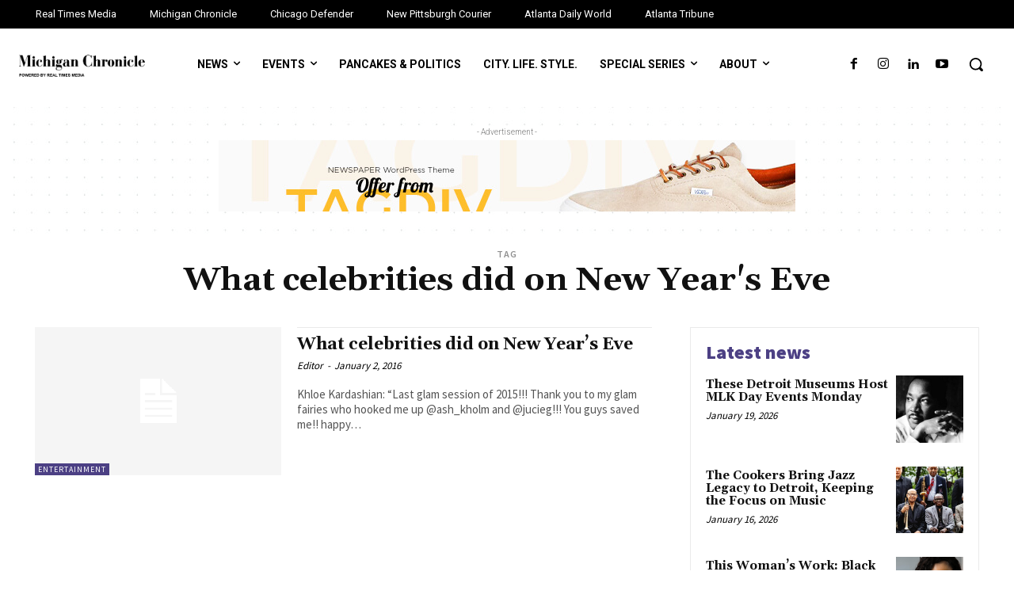

--- FILE ---
content_type: text/html; charset=UTF-8
request_url: https://michiganchronicle.com/tag/what-celebrities-did-on-new-years-eve/
body_size: 37578
content:
<!doctype html >
<html lang="en-US">
<head>
    <meta charset="UTF-8" />
    <title>What celebrities did on New Year&#039;s Eve Archives | The Michigan Chronicle</title>
    <meta name="viewport" content="width=device-width, initial-scale=1.0">
    <link rel="pingback" href="https://michiganchronicle.com/xmlrpc.php" />
    <meta name='robots' content='index, follow, max-image-preview:large, max-snippet:-1, max-video-preview:-1' />
	<style>img:is([sizes="auto" i], [sizes^="auto," i]) { contain-intrinsic-size: 3000px 1500px }</style>
	
	<!-- This site is optimized with the Yoast SEO Premium plugin v24.5 (Yoast SEO v26.4) - https://yoast.com/wordpress/plugins/seo/ -->
	<link rel="canonical" href="https://michiganchronicle.com/tag/what-celebrities-did-on-new-years-eve/" />
	<meta property="og:locale" content="en_US" />
	<meta property="og:type" content="article" />
	<meta property="og:title" content="What celebrities did on New Year&#039;s Eve Archives" />
	<meta property="og:url" content="https://michiganchronicle.com/tag/what-celebrities-did-on-new-years-eve/" />
	<meta property="og:site_name" content="The Michigan Chronicle" />
	<meta name="twitter:card" content="summary_large_image" />
	<script type="application/ld+json" class="yoast-schema-graph">{"@context":"https://schema.org","@graph":[{"@type":"CollectionPage","@id":"https://michiganchronicle.com/tag/what-celebrities-did-on-new-years-eve/","url":"https://michiganchronicle.com/tag/what-celebrities-did-on-new-years-eve/","name":"What celebrities did on New Year's Eve Archives | The Michigan Chronicle","isPartOf":{"@id":"https://michiganchronicle.com/#website"},"breadcrumb":{"@id":"https://michiganchronicle.com/tag/what-celebrities-did-on-new-years-eve/#breadcrumb"},"inLanguage":"en-US"},{"@type":"BreadcrumbList","@id":"https://michiganchronicle.com/tag/what-celebrities-did-on-new-years-eve/#breadcrumb","itemListElement":[{"@type":"ListItem","position":1,"name":"Home","item":"https://michiganchronicle.com/"},{"@type":"ListItem","position":2,"name":"What celebrities did on New Year's Eve"}]},{"@type":"WebSite","@id":"https://michiganchronicle.com/#website","url":"https://michiganchronicle.com/","name":"The Michigan Chronicle","description":"Powered by Real Times Media","publisher":{"@id":"https://michiganchronicle.com/#organization"},"potentialAction":[{"@type":"SearchAction","target":{"@type":"EntryPoint","urlTemplate":"https://michiganchronicle.com/?s={search_term_string}"},"query-input":{"@type":"PropertyValueSpecification","valueRequired":true,"valueName":"search_term_string"}}],"inLanguage":"en-US"},{"@type":"Organization","@id":"https://michiganchronicle.com/#organization","name":"Michigan Chronicle","url":"https://michiganchronicle.com/","logo":{"@type":"ImageObject","inLanguage":"en-US","@id":"https://michiganchronicle.com/#/schema/logo/image/","url":"https://michiganchronicle.com/wp-content/uploads/sites/2/2022/01/cropped-MC-Logo.png","contentUrl":"https://michiganchronicle.com/wp-content/uploads/sites/2/2022/01/cropped-MC-Logo.png","width":248,"height":50,"caption":"Michigan Chronicle"},"image":{"@id":"https://michiganchronicle.com/#/schema/logo/image/"},"sameAs":["https://www.facebook.com/michigan.chronicle/"]}]}</script>
	<!-- / Yoast SEO Premium plugin. -->


<link rel='dns-prefetch' href='//michiganchronicle.com' />
<link rel='dns-prefetch' href='//fonts.googleapis.com' />
<link rel="alternate" type="application/rss+xml" title="The Michigan Chronicle &raquo; Feed" href="https://michiganchronicle.com/feed/" />
<link rel="alternate" type="application/rss+xml" title="The Michigan Chronicle &raquo; Comments Feed" href="https://michiganchronicle.com/comments/feed/" />
<link rel="alternate" type="application/rss+xml" title="The Michigan Chronicle &raquo; What celebrities did on New Year&#039;s Eve Tag Feed" href="https://michiganchronicle.com/tag/what-celebrities-did-on-new-years-eve/feed/" />
<script type="text/javascript">
/* <![CDATA[ */
window._wpemojiSettings = {"baseUrl":"https:\/\/s.w.org\/images\/core\/emoji\/15.0.3\/72x72\/","ext":".png","svgUrl":"https:\/\/s.w.org\/images\/core\/emoji\/15.0.3\/svg\/","svgExt":".svg","source":{"concatemoji":"https:\/\/michiganchronicle.com\/wp-includes\/js\/wp-emoji-release.min.js?ver=6.7.1"}};
/*! This file is auto-generated */
!function(i,n){var o,s,e;function c(e){try{var t={supportTests:e,timestamp:(new Date).valueOf()};sessionStorage.setItem(o,JSON.stringify(t))}catch(e){}}function p(e,t,n){e.clearRect(0,0,e.canvas.width,e.canvas.height),e.fillText(t,0,0);var t=new Uint32Array(e.getImageData(0,0,e.canvas.width,e.canvas.height).data),r=(e.clearRect(0,0,e.canvas.width,e.canvas.height),e.fillText(n,0,0),new Uint32Array(e.getImageData(0,0,e.canvas.width,e.canvas.height).data));return t.every(function(e,t){return e===r[t]})}function u(e,t,n){switch(t){case"flag":return n(e,"\ud83c\udff3\ufe0f\u200d\u26a7\ufe0f","\ud83c\udff3\ufe0f\u200b\u26a7\ufe0f")?!1:!n(e,"\ud83c\uddfa\ud83c\uddf3","\ud83c\uddfa\u200b\ud83c\uddf3")&&!n(e,"\ud83c\udff4\udb40\udc67\udb40\udc62\udb40\udc65\udb40\udc6e\udb40\udc67\udb40\udc7f","\ud83c\udff4\u200b\udb40\udc67\u200b\udb40\udc62\u200b\udb40\udc65\u200b\udb40\udc6e\u200b\udb40\udc67\u200b\udb40\udc7f");case"emoji":return!n(e,"\ud83d\udc26\u200d\u2b1b","\ud83d\udc26\u200b\u2b1b")}return!1}function f(e,t,n){var r="undefined"!=typeof WorkerGlobalScope&&self instanceof WorkerGlobalScope?new OffscreenCanvas(300,150):i.createElement("canvas"),a=r.getContext("2d",{willReadFrequently:!0}),o=(a.textBaseline="top",a.font="600 32px Arial",{});return e.forEach(function(e){o[e]=t(a,e,n)}),o}function t(e){var t=i.createElement("script");t.src=e,t.defer=!0,i.head.appendChild(t)}"undefined"!=typeof Promise&&(o="wpEmojiSettingsSupports",s=["flag","emoji"],n.supports={everything:!0,everythingExceptFlag:!0},e=new Promise(function(e){i.addEventListener("DOMContentLoaded",e,{once:!0})}),new Promise(function(t){var n=function(){try{var e=JSON.parse(sessionStorage.getItem(o));if("object"==typeof e&&"number"==typeof e.timestamp&&(new Date).valueOf()<e.timestamp+604800&&"object"==typeof e.supportTests)return e.supportTests}catch(e){}return null}();if(!n){if("undefined"!=typeof Worker&&"undefined"!=typeof OffscreenCanvas&&"undefined"!=typeof URL&&URL.createObjectURL&&"undefined"!=typeof Blob)try{var e="postMessage("+f.toString()+"("+[JSON.stringify(s),u.toString(),p.toString()].join(",")+"));",r=new Blob([e],{type:"text/javascript"}),a=new Worker(URL.createObjectURL(r),{name:"wpTestEmojiSupports"});return void(a.onmessage=function(e){c(n=e.data),a.terminate(),t(n)})}catch(e){}c(n=f(s,u,p))}t(n)}).then(function(e){for(var t in e)n.supports[t]=e[t],n.supports.everything=n.supports.everything&&n.supports[t],"flag"!==t&&(n.supports.everythingExceptFlag=n.supports.everythingExceptFlag&&n.supports[t]);n.supports.everythingExceptFlag=n.supports.everythingExceptFlag&&!n.supports.flag,n.DOMReady=!1,n.readyCallback=function(){n.DOMReady=!0}}).then(function(){return e}).then(function(){var e;n.supports.everything||(n.readyCallback(),(e=n.source||{}).concatemoji?t(e.concatemoji):e.wpemoji&&e.twemoji&&(t(e.twemoji),t(e.wpemoji)))}))}((window,document),window._wpemojiSettings);
/* ]]> */
</script>
<link rel='stylesheet' id='wpra-lightbox-css' href='https://michiganchronicle.com/wp-content/plugins/wp-rss-aggregator/core/css/jquery-colorbox.css?ver=1.4.33' type='text/css' media='all' />
<style id='wp-emoji-styles-inline-css' type='text/css'>

	img.wp-smiley, img.emoji {
		display: inline !important;
		border: none !important;
		box-shadow: none !important;
		height: 1em !important;
		width: 1em !important;
		margin: 0 0.07em !important;
		vertical-align: -0.1em !important;
		background: none !important;
		padding: 0 !important;
	}
</style>
<link rel='stylesheet' id='wpra-displays-css' href='https://michiganchronicle.com/wp-content/plugins/wp-rss-aggregator/core/css/displays.css?ver=5.0.7' type='text/css' media='all' />
<style id='classic-theme-styles-inline-css' type='text/css'>
/*! This file is auto-generated */
.wp-block-button__link{color:#fff;background-color:#32373c;border-radius:9999px;box-shadow:none;text-decoration:none;padding:calc(.667em + 2px) calc(1.333em + 2px);font-size:1.125em}.wp-block-file__button{background:#32373c;color:#fff;text-decoration:none}
</style>
<style id='global-styles-inline-css' type='text/css'>
:root{--wp--preset--aspect-ratio--square: 1;--wp--preset--aspect-ratio--4-3: 4/3;--wp--preset--aspect-ratio--3-4: 3/4;--wp--preset--aspect-ratio--3-2: 3/2;--wp--preset--aspect-ratio--2-3: 2/3;--wp--preset--aspect-ratio--16-9: 16/9;--wp--preset--aspect-ratio--9-16: 9/16;--wp--preset--color--black: #000000;--wp--preset--color--cyan-bluish-gray: #abb8c3;--wp--preset--color--white: #ffffff;--wp--preset--color--pale-pink: #f78da7;--wp--preset--color--vivid-red: #cf2e2e;--wp--preset--color--luminous-vivid-orange: #ff6900;--wp--preset--color--luminous-vivid-amber: #fcb900;--wp--preset--color--light-green-cyan: #7bdcb5;--wp--preset--color--vivid-green-cyan: #00d084;--wp--preset--color--pale-cyan-blue: #8ed1fc;--wp--preset--color--vivid-cyan-blue: #0693e3;--wp--preset--color--vivid-purple: #9b51e0;--wp--preset--gradient--vivid-cyan-blue-to-vivid-purple: linear-gradient(135deg,rgba(6,147,227,1) 0%,rgb(155,81,224) 100%);--wp--preset--gradient--light-green-cyan-to-vivid-green-cyan: linear-gradient(135deg,rgb(122,220,180) 0%,rgb(0,208,130) 100%);--wp--preset--gradient--luminous-vivid-amber-to-luminous-vivid-orange: linear-gradient(135deg,rgba(252,185,0,1) 0%,rgba(255,105,0,1) 100%);--wp--preset--gradient--luminous-vivid-orange-to-vivid-red: linear-gradient(135deg,rgba(255,105,0,1) 0%,rgb(207,46,46) 100%);--wp--preset--gradient--very-light-gray-to-cyan-bluish-gray: linear-gradient(135deg,rgb(238,238,238) 0%,rgb(169,184,195) 100%);--wp--preset--gradient--cool-to-warm-spectrum: linear-gradient(135deg,rgb(74,234,220) 0%,rgb(151,120,209) 20%,rgb(207,42,186) 40%,rgb(238,44,130) 60%,rgb(251,105,98) 80%,rgb(254,248,76) 100%);--wp--preset--gradient--blush-light-purple: linear-gradient(135deg,rgb(255,206,236) 0%,rgb(152,150,240) 100%);--wp--preset--gradient--blush-bordeaux: linear-gradient(135deg,rgb(254,205,165) 0%,rgb(254,45,45) 50%,rgb(107,0,62) 100%);--wp--preset--gradient--luminous-dusk: linear-gradient(135deg,rgb(255,203,112) 0%,rgb(199,81,192) 50%,rgb(65,88,208) 100%);--wp--preset--gradient--pale-ocean: linear-gradient(135deg,rgb(255,245,203) 0%,rgb(182,227,212) 50%,rgb(51,167,181) 100%);--wp--preset--gradient--electric-grass: linear-gradient(135deg,rgb(202,248,128) 0%,rgb(113,206,126) 100%);--wp--preset--gradient--midnight: linear-gradient(135deg,rgb(2,3,129) 0%,rgb(40,116,252) 100%);--wp--preset--font-size--small: 11px;--wp--preset--font-size--medium: 20px;--wp--preset--font-size--large: 32px;--wp--preset--font-size--x-large: 42px;--wp--preset--font-size--regular: 15px;--wp--preset--font-size--larger: 50px;--wp--preset--spacing--20: 0.44rem;--wp--preset--spacing--30: 0.67rem;--wp--preset--spacing--40: 1rem;--wp--preset--spacing--50: 1.5rem;--wp--preset--spacing--60: 2.25rem;--wp--preset--spacing--70: 3.38rem;--wp--preset--spacing--80: 5.06rem;--wp--preset--shadow--natural: 6px 6px 9px rgba(0, 0, 0, 0.2);--wp--preset--shadow--deep: 12px 12px 50px rgba(0, 0, 0, 0.4);--wp--preset--shadow--sharp: 6px 6px 0px rgba(0, 0, 0, 0.2);--wp--preset--shadow--outlined: 6px 6px 0px -3px rgba(255, 255, 255, 1), 6px 6px rgba(0, 0, 0, 1);--wp--preset--shadow--crisp: 6px 6px 0px rgba(0, 0, 0, 1);}:where(.is-layout-flex){gap: 0.5em;}:where(.is-layout-grid){gap: 0.5em;}body .is-layout-flex{display: flex;}.is-layout-flex{flex-wrap: wrap;align-items: center;}.is-layout-flex > :is(*, div){margin: 0;}body .is-layout-grid{display: grid;}.is-layout-grid > :is(*, div){margin: 0;}:where(.wp-block-columns.is-layout-flex){gap: 2em;}:where(.wp-block-columns.is-layout-grid){gap: 2em;}:where(.wp-block-post-template.is-layout-flex){gap: 1.25em;}:where(.wp-block-post-template.is-layout-grid){gap: 1.25em;}.has-black-color{color: var(--wp--preset--color--black) !important;}.has-cyan-bluish-gray-color{color: var(--wp--preset--color--cyan-bluish-gray) !important;}.has-white-color{color: var(--wp--preset--color--white) !important;}.has-pale-pink-color{color: var(--wp--preset--color--pale-pink) !important;}.has-vivid-red-color{color: var(--wp--preset--color--vivid-red) !important;}.has-luminous-vivid-orange-color{color: var(--wp--preset--color--luminous-vivid-orange) !important;}.has-luminous-vivid-amber-color{color: var(--wp--preset--color--luminous-vivid-amber) !important;}.has-light-green-cyan-color{color: var(--wp--preset--color--light-green-cyan) !important;}.has-vivid-green-cyan-color{color: var(--wp--preset--color--vivid-green-cyan) !important;}.has-pale-cyan-blue-color{color: var(--wp--preset--color--pale-cyan-blue) !important;}.has-vivid-cyan-blue-color{color: var(--wp--preset--color--vivid-cyan-blue) !important;}.has-vivid-purple-color{color: var(--wp--preset--color--vivid-purple) !important;}.has-black-background-color{background-color: var(--wp--preset--color--black) !important;}.has-cyan-bluish-gray-background-color{background-color: var(--wp--preset--color--cyan-bluish-gray) !important;}.has-white-background-color{background-color: var(--wp--preset--color--white) !important;}.has-pale-pink-background-color{background-color: var(--wp--preset--color--pale-pink) !important;}.has-vivid-red-background-color{background-color: var(--wp--preset--color--vivid-red) !important;}.has-luminous-vivid-orange-background-color{background-color: var(--wp--preset--color--luminous-vivid-orange) !important;}.has-luminous-vivid-amber-background-color{background-color: var(--wp--preset--color--luminous-vivid-amber) !important;}.has-light-green-cyan-background-color{background-color: var(--wp--preset--color--light-green-cyan) !important;}.has-vivid-green-cyan-background-color{background-color: var(--wp--preset--color--vivid-green-cyan) !important;}.has-pale-cyan-blue-background-color{background-color: var(--wp--preset--color--pale-cyan-blue) !important;}.has-vivid-cyan-blue-background-color{background-color: var(--wp--preset--color--vivid-cyan-blue) !important;}.has-vivid-purple-background-color{background-color: var(--wp--preset--color--vivid-purple) !important;}.has-black-border-color{border-color: var(--wp--preset--color--black) !important;}.has-cyan-bluish-gray-border-color{border-color: var(--wp--preset--color--cyan-bluish-gray) !important;}.has-white-border-color{border-color: var(--wp--preset--color--white) !important;}.has-pale-pink-border-color{border-color: var(--wp--preset--color--pale-pink) !important;}.has-vivid-red-border-color{border-color: var(--wp--preset--color--vivid-red) !important;}.has-luminous-vivid-orange-border-color{border-color: var(--wp--preset--color--luminous-vivid-orange) !important;}.has-luminous-vivid-amber-border-color{border-color: var(--wp--preset--color--luminous-vivid-amber) !important;}.has-light-green-cyan-border-color{border-color: var(--wp--preset--color--light-green-cyan) !important;}.has-vivid-green-cyan-border-color{border-color: var(--wp--preset--color--vivid-green-cyan) !important;}.has-pale-cyan-blue-border-color{border-color: var(--wp--preset--color--pale-cyan-blue) !important;}.has-vivid-cyan-blue-border-color{border-color: var(--wp--preset--color--vivid-cyan-blue) !important;}.has-vivid-purple-border-color{border-color: var(--wp--preset--color--vivid-purple) !important;}.has-vivid-cyan-blue-to-vivid-purple-gradient-background{background: var(--wp--preset--gradient--vivid-cyan-blue-to-vivid-purple) !important;}.has-light-green-cyan-to-vivid-green-cyan-gradient-background{background: var(--wp--preset--gradient--light-green-cyan-to-vivid-green-cyan) !important;}.has-luminous-vivid-amber-to-luminous-vivid-orange-gradient-background{background: var(--wp--preset--gradient--luminous-vivid-amber-to-luminous-vivid-orange) !important;}.has-luminous-vivid-orange-to-vivid-red-gradient-background{background: var(--wp--preset--gradient--luminous-vivid-orange-to-vivid-red) !important;}.has-very-light-gray-to-cyan-bluish-gray-gradient-background{background: var(--wp--preset--gradient--very-light-gray-to-cyan-bluish-gray) !important;}.has-cool-to-warm-spectrum-gradient-background{background: var(--wp--preset--gradient--cool-to-warm-spectrum) !important;}.has-blush-light-purple-gradient-background{background: var(--wp--preset--gradient--blush-light-purple) !important;}.has-blush-bordeaux-gradient-background{background: var(--wp--preset--gradient--blush-bordeaux) !important;}.has-luminous-dusk-gradient-background{background: var(--wp--preset--gradient--luminous-dusk) !important;}.has-pale-ocean-gradient-background{background: var(--wp--preset--gradient--pale-ocean) !important;}.has-electric-grass-gradient-background{background: var(--wp--preset--gradient--electric-grass) !important;}.has-midnight-gradient-background{background: var(--wp--preset--gradient--midnight) !important;}.has-small-font-size{font-size: var(--wp--preset--font-size--small) !important;}.has-medium-font-size{font-size: var(--wp--preset--font-size--medium) !important;}.has-large-font-size{font-size: var(--wp--preset--font-size--large) !important;}.has-x-large-font-size{font-size: var(--wp--preset--font-size--x-large) !important;}
:where(.wp-block-post-template.is-layout-flex){gap: 1.25em;}:where(.wp-block-post-template.is-layout-grid){gap: 1.25em;}
:where(.wp-block-columns.is-layout-flex){gap: 2em;}:where(.wp-block-columns.is-layout-grid){gap: 2em;}
:root :where(.wp-block-pullquote){font-size: 1.5em;line-height: 1.6;}
</style>
<link rel='stylesheet' id='team-listing-style-css' href='https://michiganchronicle.com/wp-content/plugins/team-listing-by-amit-final-v2/assets/css/team-listing.css?ver=2.0.0' type='text/css' media='all' />
<link rel='stylesheet' id='woocommerce-layout-css' href='https://michiganchronicle.com/wp-content/plugins/woocommerce/assets/css/woocommerce-layout.css?ver=10.3.7' type='text/css' media='all' />
<link rel='stylesheet' id='woocommerce-smallscreen-css' href='https://michiganchronicle.com/wp-content/plugins/woocommerce/assets/css/woocommerce-smallscreen.css?ver=10.3.7' type='text/css' media='only screen and (max-width: 768px)' />
<link rel='stylesheet' id='woocommerce-general-css' href='https://michiganchronicle.com/wp-content/plugins/woocommerce/assets/css/woocommerce.css?ver=10.3.7' type='text/css' media='all' />
<style id='woocommerce-inline-inline-css' type='text/css'>
.woocommerce form .form-row .required { visibility: visible; }
</style>
<link rel='stylesheet' id='brands-styles-css' href='https://michiganchronicle.com/wp-content/plugins/woocommerce/assets/css/brands.css?ver=10.3.7' type='text/css' media='all' />
<link rel='stylesheet' id='td-plugin-newsletter-css' href='https://michiganchronicle.com/wp-content/plugins/td-newsletter/style.css?ver=12.7.3' type='text/css' media='all' />
<link rel='stylesheet' id='td-plugin-multi-purpose-css' href='https://michiganchronicle.com/wp-content/plugins/td-composer/td-multi-purpose/style.css?ver=7cd248d7ca13c255207c3f8b916c3f00' type='text/css' media='all' />
<link rel='stylesheet' id='google-fonts-style-css' href='https://fonts.googleapis.com/css?family=Roboto%3A400%2C600%2C700%7CRoboto%3A400%2C600%2C700%7CRoboto%3A400%2C500%2C700%7CSource+Sans+Pro%3A600%2C400%2C900%7CGelasio%3A700%2C400&#038;display=swap&#038;ver=12.7.3' type='text/css' media='all' />
<link rel='stylesheet' id='tds-front-css' href='https://michiganchronicle.com/wp-content/plugins/td-subscription/assets/css/tds-front.css?ver=1.7.3' type='text/css' media='all' />
<link rel='stylesheet' id='td-multipurpose-css' href='https://michiganchronicle.com/wp-content/plugins/td-composer/assets/fonts/td-multipurpose/td-multipurpose.css?ver=7cd248d7ca13c255207c3f8b916c3f00' type='text/css' media='all' />
<link rel='stylesheet' id='td-theme-css' href='https://michiganchronicle.com/wp-content/themes/Newspaper/style.css?ver=12.7.3' type='text/css' media='all' />
<style id='td-theme-inline-css' type='text/css'>@media (max-width:767px){.td-header-desktop-wrap{display:none}}@media (min-width:767px){.td-header-mobile-wrap{display:none}}</style>
<link rel='stylesheet' id='td-theme-woo-css' href='https://michiganchronicle.com/wp-content/themes/Newspaper/style-woocommerce.css?ver=12.7.3' type='text/css' media='all' />
<link rel='stylesheet' id='td-legacy-framework-front-style-css' href='https://michiganchronicle.com/wp-content/plugins/td-composer/legacy/Newspaper/assets/css/td_legacy_main.css?ver=7cd248d7ca13c255207c3f8b916c3f00' type='text/css' media='all' />
<link rel='stylesheet' id='td-legacy-framework-woo-style-css' href='https://michiganchronicle.com/wp-content/plugins/td-composer/legacy/Newspaper/assets/css/td_legacy_woocommerce.css?ver=6.7.1' type='text/css' media='all' />
<link rel='stylesheet' id='tdb_style_cloud_templates_front-css' href='https://michiganchronicle.com/wp-content/plugins/td-cloud-library/assets/css/tdb_main.css?ver=6127d3b6131f900b2e62bb855b13dc3b' type='text/css' media='all' />
<script type="text/javascript" src="https://michiganchronicle.com/wp-includes/js/jquery/jquery.min.js?ver=3.7.1" id="jquery-core-js"></script>
<script type="text/javascript" src="https://michiganchronicle.com/wp-includes/js/jquery/jquery-migrate.min.js?ver=3.4.1" id="jquery-migrate-js"></script>
<script type="text/javascript" src="https://michiganchronicle.com/wp-content/plugins/woocommerce/assets/js/jquery-blockui/jquery.blockUI.min.js?ver=2.7.0-wc.10.3.7" id="wc-jquery-blockui-js" defer="defer" data-wp-strategy="defer"></script>
<script type="text/javascript" id="wc-add-to-cart-js-extra">
/* <![CDATA[ */
var wc_add_to_cart_params = {"ajax_url":"\/wp-admin\/admin-ajax.php","wc_ajax_url":"\/?wc-ajax=%%endpoint%%","i18n_view_cart":"View cart","cart_url":"https:\/\/michiganchronicle.com\/cart\/","is_cart":"","cart_redirect_after_add":"no"};
/* ]]> */
</script>
<script type="text/javascript" src="https://michiganchronicle.com/wp-content/plugins/woocommerce/assets/js/frontend/add-to-cart.min.js?ver=10.3.7" id="wc-add-to-cart-js" defer="defer" data-wp-strategy="defer"></script>
<script type="text/javascript" src="https://michiganchronicle.com/wp-content/plugins/woocommerce/assets/js/js-cookie/js.cookie.min.js?ver=2.1.4-wc.10.3.7" id="wc-js-cookie-js" defer="defer" data-wp-strategy="defer"></script>
<script type="text/javascript" id="woocommerce-js-extra">
/* <![CDATA[ */
var woocommerce_params = {"ajax_url":"\/wp-admin\/admin-ajax.php","wc_ajax_url":"\/?wc-ajax=%%endpoint%%","i18n_password_show":"Show password","i18n_password_hide":"Hide password"};
/* ]]> */
</script>
<script type="text/javascript" src="https://michiganchronicle.com/wp-content/plugins/woocommerce/assets/js/frontend/woocommerce.min.js?ver=10.3.7" id="woocommerce-js" defer="defer" data-wp-strategy="defer"></script>
<link rel="https://api.w.org/" href="https://michiganchronicle.com/wp-json/" /><link rel="alternate" title="JSON" type="application/json" href="https://michiganchronicle.com/wp-json/wp/v2/tags/46179" /><link rel="EditURI" type="application/rsd+xml" title="RSD" href="https://michiganchronicle.com/xmlrpc.php?rsd" />
<meta name="generator" content="WordPress 6.7.1" />
<meta name="generator" content="WooCommerce 10.3.7" />
<style>
/* Ads */
#div-gpt-ad-Leaderboard,
#div-gpt-ad-BottomLeaderBoard,
#div-gpt-ad-Inline_1,
#div-gpt-ad-Inline_2,
#div-gpt-ad-Rail_1,
#div-gpt-ad-Rail_2 {
	text-align: center;	
}
#side-front-page #block-3,
#sidebar-default #block-2,
#sidebar-default #block-4 {
	border: none;
	box-shadow: none;
}
.entry-content #div-gpt-ad-Inline_1,
.entry-content #div-gpt-ad-Inline_2 {
	margin-bottom: 15px;
}

/* Sticky Footer */
.sticky-footer {
    display: none;
    background-color: #fff;
    bottom: 0;
    left: 0;
    position: fixed;
    right: 0;
    text-align: center;
    z-index: 100;
    box-shadow: 0 0 15px 0 rgba(0, 0, 0, 15%);
}


.sticky-footer-wrapper {
    max-width: 1019px;
    margin: 0 auto;
    position: relative;
}

#sticky-footer-close-button {
    background-color: #fff;
    width: 100px;
    position: absolute;
    transition: all 0.2s cubic-bezier(0, 0, 0.58, 1) 0s;
    left: 0;
    top: -2.2em;
    line-height: 1.2em;
    cursor: pointer;
    padding: 8px;
    box-shadow: 0 0 15px 0 rgba(0, 0, 0, 15%);
}

#sticky-footer-close-button:hover {
    background-color: #242b4b !important;
    color: #fff;
}

@media screen and (max-width: 768px) {
	.sticky-footer {
		display: block;
		z-index: 9999999;
	}
}
</style>
<script async='async' src='https://www.googletagservices.com/tag/js/gpt.js'></script>
<script>
window.googletag = window.googletag || {cmd: []};
googletag.cmd.push(function() {

var leaderMapping = googletag.sizeMapping().
addSize([0, 0], [[300, 250], [320, 50], [320, 100]]).
addSize([768, 200], [[728, 90], [300, 250]]).
addSize([1050, 200], [[970, 90], [728, 90]]).
build();

var footerMapping = googletag.sizeMapping().
addSize([0, 0], [[320, 50], [320, 100]]).
addSize([768, 200], []).
addSize([1050, 200], []).
build();

var inlineMapping = googletag.sizeMapping().
addSize([0, 0], [[320, 50], [320, 100], [300, 250]]).
addSize([768, 200], [728, 90]).
addSize([1050, 200], [728, 90]).
build();

var railMapping = googletag.sizeMapping().
addSize([0, 0], []).
addSize([768, 200], [[300,250], [300, 600]]).
addSize([1050, 200], [[300, 250], [300,600]]).
build();

googletag.defineSlot('/22496978545/Leaderboard', [[320, 100], [728, 90], [320, 50]], 'div-gpt-ad-Leaderboard').defineSizeMapping(leaderMapping).addService(googletag.pubads());

googletag.defineSlot('/22496978545/Inline_1', [[728, 90], [320, 100], [320, 50]], 'div-gpt-ad-Inline_1').defineSizeMapping(inlineMapping).addService(googletag.pubads());

googletag.defineSlot('/22496978545/Inline_2', [[320, 100], [300, 250], [320, 50], [728, 90]], 'div-gpt-ad-Inline_2').defineSizeMapping(inlineMapping).addService(googletag.pubads());

googletag.defineSlot('/22496978545/Rail_1', [[300, 250], [300, 600]], 'div-gpt-ad-Rail_1').defineSizeMapping(railMapping).addService(googletag.pubads());

googletag.defineSlot('/22496978545/BottomLeaderBoard', [[728, 90], [970, 90]], 'div-gpt-ad-BottomLeaderBoard').defineSizeMapping(leaderMapping).addService(googletag.pubads());

googletag.defineSlot('/22496978545/StickyFooter', [[320, 50], [320, 100]], 'div-gpt-ad-StickyFooter').defineSizeMapping(footerMapping).addService(googletag.pubads());

googletag.defineSlot('/22496978545/Rail_2', [[300, 600], [300, 250]], 'div-gpt-ad-Rail_2').defineSizeMapping(railMapping).addService(googletag.pubads());
googletag.enableServices();
});
</script><!-- This code is added by Analytify (7.1.3) https://analytify.io/ !-->
			<script async src="https://www.googletagmanager.com/gtag/js?id=G-G0TH397NHC"></script>
			<script>
			window.dataLayer = window.dataLayer || [];
			function gtag(){dataLayer.push(arguments);}
			gtag('js', new Date());

			const configuration = {"anonymize_ip":"false","forceSSL":"false","allow_display_features":"false","debug_mode":true};
			const gaID = 'G-G0TH397NHC';

			
			gtag('config', gaID, configuration);

			
			</script>

			<!-- This code is added by Analytify (7.1.3) !-->    <script>
        window.tdb_global_vars = {"wpRestUrl":"https:\/\/michiganchronicle.com\/wp-json\/","permalinkStructure":"\/%postname%\/"};
        window.tdb_p_autoload_vars = {"isAjax":false,"isAdminBarShowing":false};
    </script>
    
    <style id="tdb-global-colors">:root{--wm-black:#000000;--wm-white:#FFFFFF;--wm-primary:#ff5f45;--wm-primary-dark:#ea3c1f;--wm-primary-bright:#ffb3a6;--wm-light-grey:#f2f2f2;--wm-med-grey:#e9e9e9;--wm-excerpt-grey:#9A9A9A;--mm-custom-color-4:#e53063;--mm-custom-color-5:#f7f9f9;--mm-custom-color-1:#0E223B;--mm-custom-color-2:#d62264;--mm-custom-color-3:#808893}</style>

    
	            <style id="tdb-global-fonts">
                
:root{--kanit:Kanit;--sans-serif:Hanken Grotesk;}
            </style>
            	<noscript><style>.woocommerce-product-gallery{ opacity: 1 !important; }</style></noscript>
	
<!-- JS generated by theme -->

<script type="text/javascript" id="td-generated-header-js">
    
    

	    var tdBlocksArray = []; //here we store all the items for the current page

	    // td_block class - each ajax block uses a object of this class for requests
	    function tdBlock() {
		    this.id = '';
		    this.block_type = 1; //block type id (1-234 etc)
		    this.atts = '';
		    this.td_column_number = '';
		    this.td_current_page = 1; //
		    this.post_count = 0; //from wp
		    this.found_posts = 0; //from wp
		    this.max_num_pages = 0; //from wp
		    this.td_filter_value = ''; //current live filter value
		    this.is_ajax_running = false;
		    this.td_user_action = ''; // load more or infinite loader (used by the animation)
		    this.header_color = '';
		    this.ajax_pagination_infinite_stop = ''; //show load more at page x
	    }

        // td_js_generator - mini detector
        ( function () {
            var htmlTag = document.getElementsByTagName("html")[0];

	        if ( navigator.userAgent.indexOf("MSIE 10.0") > -1 ) {
                htmlTag.className += ' ie10';
            }

            if ( !!navigator.userAgent.match(/Trident.*rv\:11\./) ) {
                htmlTag.className += ' ie11';
            }

	        if ( navigator.userAgent.indexOf("Edge") > -1 ) {
                htmlTag.className += ' ieEdge';
            }

            if ( /(iPad|iPhone|iPod)/g.test(navigator.userAgent) ) {
                htmlTag.className += ' td-md-is-ios';
            }

            var user_agent = navigator.userAgent.toLowerCase();
            if ( user_agent.indexOf("android") > -1 ) {
                htmlTag.className += ' td-md-is-android';
            }

            if ( -1 !== navigator.userAgent.indexOf('Mac OS X')  ) {
                htmlTag.className += ' td-md-is-os-x';
            }

            if ( /chrom(e|ium)/.test(navigator.userAgent.toLowerCase()) ) {
               htmlTag.className += ' td-md-is-chrome';
            }

            if ( -1 !== navigator.userAgent.indexOf('Firefox') ) {
                htmlTag.className += ' td-md-is-firefox';
            }

            if ( -1 !== navigator.userAgent.indexOf('Safari') && -1 === navigator.userAgent.indexOf('Chrome') ) {
                htmlTag.className += ' td-md-is-safari';
            }

            if( -1 !== navigator.userAgent.indexOf('IEMobile') ){
                htmlTag.className += ' td-md-is-iemobile';
            }

        })();

        var tdLocalCache = {};

        ( function () {
            "use strict";

            tdLocalCache = {
                data: {},
                remove: function (resource_id) {
                    delete tdLocalCache.data[resource_id];
                },
                exist: function (resource_id) {
                    return tdLocalCache.data.hasOwnProperty(resource_id) && tdLocalCache.data[resource_id] !== null;
                },
                get: function (resource_id) {
                    return tdLocalCache.data[resource_id];
                },
                set: function (resource_id, cachedData) {
                    tdLocalCache.remove(resource_id);
                    tdLocalCache.data[resource_id] = cachedData;
                }
            };
        })();

    
    
var td_viewport_interval_list=[{"limitBottom":767,"sidebarWidth":228},{"limitBottom":1018,"sidebarWidth":300},{"limitBottom":1140,"sidebarWidth":324}];
var td_animation_stack_effect="type0";
var tds_animation_stack=true;
var td_animation_stack_specific_selectors=".entry-thumb, img, .td-lazy-img";
var td_animation_stack_general_selectors=".td-animation-stack img, .td-animation-stack .entry-thumb, .post img, .td-animation-stack .td-lazy-img";
var tds_show_more_info="Show more info";
var tds_show_less_info="Show less info";
var tdc_is_installed="yes";
var tdc_domain_active=false;
var td_ajax_url="https:\/\/michiganchronicle.com\/wp-admin\/admin-ajax.php?td_theme_name=Newspaper&v=12.7.3";
var td_get_template_directory_uri="https:\/\/michiganchronicle.com\/wp-content\/plugins\/td-composer\/legacy\/common";
var tds_snap_menu="";
var tds_logo_on_sticky="";
var tds_header_style="";
var td_please_wait="Please wait...";
var td_email_user_pass_incorrect="User or password incorrect!";
var td_email_user_incorrect="Email or username incorrect!";
var td_email_incorrect="Email incorrect!";
var td_user_incorrect="Username incorrect!";
var td_email_user_empty="Email or username empty!";
var td_pass_empty="Pass empty!";
var td_pass_pattern_incorrect="Invalid Pass Pattern!";
var td_retype_pass_incorrect="Retyped Pass incorrect!";
var tds_more_articles_on_post_enable="";
var tds_more_articles_on_post_time_to_wait="";
var tds_more_articles_on_post_pages_distance_from_top=0;
var tds_captcha="";
var tds_theme_color_site_wide="#be1e2d";
var tds_smart_sidebar="";
var tdThemeName="Newspaper";
var tdThemeNameWl="Newspaper";
var td_magnific_popup_translation_tPrev="Previous (Left arrow key)";
var td_magnific_popup_translation_tNext="Next (Right arrow key)";
var td_magnific_popup_translation_tCounter="%curr% of %total%";
var td_magnific_popup_translation_ajax_tError="The content from %url% could not be loaded.";
var td_magnific_popup_translation_image_tError="The image #%curr% could not be loaded.";
var tdBlockNonce="5c3480c42e";
var tdMobileMenu="enabled";
var tdMobileSearch="enabled";
var tdDateNamesI18n={"month_names":["January","February","March","April","May","June","July","August","September","October","November","December"],"month_names_short":["Jan","Feb","Mar","Apr","May","Jun","Jul","Aug","Sep","Oct","Nov","Dec"],"day_names":["Sunday","Monday","Tuesday","Wednesday","Thursday","Friday","Saturday"],"day_names_short":["Sun","Mon","Tue","Wed","Thu","Fri","Sat"]};
var td_reset_pass_empty="Please enter a new password before proceeding.";
var td_reset_pass_confirm_empty="Please confirm the new password before proceeding.";
var td_reset_pass_not_matching="Please make sure that the passwords match.";
var tdb_modal_confirm="Save";
var tdb_modal_cancel="Cancel";
var tdb_modal_confirm_alt="Yes";
var tdb_modal_cancel_alt="No";
var td_deploy_mode="deploy";
var td_ad_background_click_link="";
var td_ad_background_click_target="";
</script>


<!-- Header style compiled by theme -->

<style>.td-mobile-content .td-mobile-main-menu>li>a{font-family:Roboto}.td-mobile-content .sub-menu a{font-family:Roboto}#td-mobile-nav,#td-mobile-nav .wpb_button,.td-search-wrap-mob{font-family:Roboto}.td-page-title,.td-category-title-holder .td-page-title{font-family:Roboto}.td-page-content p,.td-page-content li,.td-page-content .td_block_text_with_title,.wpb_text_column p{font-family:Roboto;font-weight:300}.td-page-content h1,.wpb_text_column h1{font-family:Roboto}.td-page-content h2,.wpb_text_column h2{font-family:Roboto}.td-page-content h3,.wpb_text_column h3{font-family:Roboto}.td-page-content h4,.wpb_text_column h4{font-family:Roboto}.td-page-content h5,.wpb_text_column h5{font-family:Roboto}.td-page-content h6,.wpb_text_column h6{font-family:Roboto}body,p{font-family:Roboto;font-weight:300}.white-popup-block:before{background-image:url('https://michiganchronicle.com/wp-content/uploads/sites/2/2025/07/51-1.jpg')}.white-popup-block,.white-popup-block .wpb_button{font-family:Roboto}:root{--td_theme_color:#be1e2d;--td_slider_text:rgba(190,30,45,0.7);--td_mobile_gradient_one_mob:#be1e2d;--td_mobile_gradient_two_mob:rgba(28,24,51,0.9);--td_mobile_text_active_color:#febe2b;--td_default_google_font_1:Roboto;--td_login_hover_background:#febe2b;--td_login_hover_color:#ffffff;--td_login_gradient_one:#be1e2d;--td_login_gradient_two:rgba(28,24,51,0.9)}</style>

<link rel="icon" href="https://michiganchronicle.com/wp-content/uploads/sites/2/2021/04/cropped-MC-32x32.png" sizes="32x32" />
<link rel="icon" href="https://michiganchronicle.com/wp-content/uploads/sites/2/2021/04/cropped-MC-192x192.png" sizes="192x192" />
<link rel="apple-touch-icon" href="https://michiganchronicle.com/wp-content/uploads/sites/2/2021/04/cropped-MC-180x180.png" />
<meta name="msapplication-TileImage" content="https://michiganchronicle.com/wp-content/uploads/sites/2/2021/04/cropped-MC-270x270.png" />
		<style type="text/css" id="wp-custom-css">
			
@import url('https://fonts.googleapis.com/css2?family=Roboto:ital,wght@0,300;1,300&display=swap');


.td-subcat-filter .td-subcat-list a, .td-subcat-filter .td-subcat-dropdown span{
font-size:16px;
    color: #000000;
    font-weight: bold;
}


.team-member-name, .team-member-designation
 {
    color: #fff;
}

.team-member-image img {

    height: 350px!important;

}

.col-bio h4 {
    color: #000 !important;
}		</style>
		
<!-- Button style compiled by theme -->

<style>.tdm-btn-style1{background-color:#be1e2d}.tdm-btn-style2:before{border-color:#be1e2d}.tdm-btn-style2{color:#be1e2d}.tdm-btn-style3{-webkit-box-shadow:0 2px 16px #be1e2d;-moz-box-shadow:0 2px 16px #be1e2d;box-shadow:0 2px 16px #be1e2d}.tdm-btn-style3:hover{-webkit-box-shadow:0 4px 26px #be1e2d;-moz-box-shadow:0 4px 26px #be1e2d;box-shadow:0 4px 26px #be1e2d}</style>

	<style id="tdw-css-placeholder"></style></head>

<body class="archive tag tag-what-celebrities-did-on-new-years-eve tag-46179 wp-custom-logo theme-Newspaper woocommerce-no-js global-block-template-1 tdb-template  tdc-header-template  tdc-footer-template td-animation-stack-type0 td-full-layout" itemscope="itemscope" itemtype="https://schema.org/WebPage">

    <div class="td-scroll-up" data-style="style1"><i class="td-icon-menu-up"></i></div>
    <div class="td-menu-background" style="visibility:hidden"></div>
<div id="td-mobile-nav" style="visibility:hidden">
    <div class="td-mobile-container">
        <!-- mobile menu top section -->
        <div class="td-menu-socials-wrap">
            <!-- socials -->
            <div class="td-menu-socials">
                
        <span class="td-social-icon-wrap">
            <a target="_blank" href="https://www.facebook.com/MichiganChronicle" title="Facebook">
                <i class="td-icon-font td-icon-facebook"></i>
                <span style="display: none">Facebook</span>
            </a>
        </span>
        <span class="td-social-icon-wrap">
            <a target="_blank" href="https://www.instagram.com/michiganchronicle" title="Instagram">
                <i class="td-icon-font td-icon-instagram"></i>
                <span style="display: none">Instagram</span>
            </a>
        </span>
        <span class="td-social-icon-wrap">
            <a target="_blank" href="https://www.linkedin.com/company/michigan-chronicle" title="Linkedin">
                <i class="td-icon-font td-icon-linkedin"></i>
                <span style="display: none">Linkedin</span>
            </a>
        </span>
        <span class="td-social-icon-wrap">
            <a target="_blank" href="https://www.youtube.com/@michiganchronicle" title="Youtube">
                <i class="td-icon-font td-icon-youtube"></i>
                <span style="display: none">Youtube</span>
            </a>
        </span>            </div>
            <!-- close button -->
            <div class="td-mobile-close">
                <span><i class="td-icon-close-mobile"></i></span>
            </div>
        </div>

        <!-- login section -->
        
        <!-- menu section -->
        <div class="td-mobile-content">
            <div class="menu-mc-main-new-menu-container"><ul id="menu-mc-main-new-menu-2" class="td-mobile-main-menu"><li class="menu-item menu-item-type-custom menu-item-object-custom menu-item-has-children menu-item-first menu-item-359535"><a href="#">News<i class="td-icon-menu-right td-element-after"></i></a>
<ul class="sub-menu">
	<li class="menu-item menu-item-type-custom menu-item-object-custom menu-item-359551"><a href="https://michiganchronicle.com/category/news/local-news/">Local News</a></li>
	<li class="menu-item menu-item-type-custom menu-item-object-custom menu-item-359553"><a href="https://michiganchronicle.com/category/news/national-news/">National News</a></li>
	<li class="menu-item menu-item-type-custom menu-item-object-custom menu-item-359569"><a href="/category/news/breaking-news/">Breaking News</a></li>
	<li class="menu-item menu-item-type-custom menu-item-object-custom menu-item-359554"><a href="/category/news/business/">Business</a></li>
	<li class="menu-item menu-item-type-custom menu-item-object-custom menu-item-367784"><a href="https://michiganchronicle.com/category/news/entertainment/">Entertainment</a></li>
	<li class="menu-item menu-item-type-taxonomy menu-item-object-category menu-item-368377"><a href="https://michiganchronicle.com/category/roots/">Community</a></li>
	<li class="menu-item menu-item-type-custom menu-item-object-custom menu-item-368379"><a href="https://michiganchronicle.com/category/education/">Education</a></li>
	<li class="menu-item menu-item-type-custom menu-item-object-custom menu-item-368378"><a href="https://michiganchronicle.com/category/viewpoints/">Viewpoints</a></li>
	<li class="menu-item menu-item-type-custom menu-item-object-custom menu-item-359576"><a href="https://michiganchronicle.com/category/news/politics/">Politics</a></li>
	<li class="menu-item menu-item-type-custom menu-item-object-custom menu-item-367786"><a href="https://michiganchronicle.com/category/news/sports/">Sports</a></li>
</ul>
</li>
<li class="menu-item menu-item-type-custom menu-item-object-custom menu-item-has-children menu-item-359537"><a href="#">Events<i class="td-icon-menu-right td-element-after"></i></a>
<ul class="sub-menu">
	<li class="menu-item menu-item-type-custom menu-item-object-custom menu-item-359591"><a href="https://michiganchronicle.com/category/news/men-of-excellence/">Men of Excellence</a></li>
	<li class="menu-item menu-item-type-custom menu-item-object-custom menu-item-367788"><a href="https://michiganchronicle.com/woenom2025/">Women of Excellence</a></li>
	<li class="menu-item menu-item-type-custom menu-item-object-custom menu-item-359593"><a href="https://real-times-media.guestmanager.com/events/michigan-chronicle-40-under-40-2025-10-31-2025-06-00-pm">40 Under 40</a></li>
</ul>
</li>
<li class="menu-item menu-item-type-custom menu-item-object-custom menu-item-359595"><a href="/pancakesandpolitics/">Pancakes &#038; Politics</a></li>
<li class="menu-item menu-item-type-custom menu-item-object-custom menu-item-359536"><a href="https://michiganchronicle.com/category/news/city-life-style">City. Life. Style.</a></li>
<li class="menu-item menu-item-type-custom menu-item-object-custom menu-item-has-children menu-item-359539"><a href="#">Special Series<i class="td-icon-menu-right td-element-after"></i></a>
<ul class="sub-menu">
	<li class="menu-item menu-item-type-custom menu-item-object-custom menu-item-369270"><a href="https://michiganchronicle.com/power50">Power 50</a></li>
	<li class="menu-item menu-item-type-custom menu-item-object-custom menu-item-359602"><a href="/category/roots/">Roots</a></li>
	<li class="menu-item menu-item-type-custom menu-item-object-custom menu-item-359603"><a href="/applause/">Applause</a></li>
	<li class="menu-item menu-item-type-custom menu-item-object-custom menu-item-359604"><a href="https://michiganchronicle.com/thevibe/">The Vibe</a></li>
	<li class="menu-item menu-item-type-custom menu-item-object-custom menu-item-359606"><a href="/comericahomefront/">Comerica Homefront</a></li>
	<li class="menu-item menu-item-type-custom menu-item-object-custom menu-item-359605"><a href="https://michiganchronicle.com/miwildlife/">Wildlife Council</a></li>
	<li class="menu-item menu-item-type-custom menu-item-object-custom menu-item-359609"><a href="/catalyst/">Catalyst</a></li>
	<li class="menu-item menu-item-type-custom menu-item-object-custom menu-item-359607"><a target="_blank" href="https://issuu.com/michronicle/docs/michigan_chronicle_-_senior_care_2025">Senior Care</a></li>
	<li class="menu-item menu-item-type-custom menu-item-object-custom menu-item-368996"><a target="_blank" href="https://issuu.com/michronicle/docs/small_business_toolkit_2025_cfbaab90902056?fr=xKAE9_zU1NQ">Small Business Toolkit</a></li>
</ul>
</li>
<li class="menu-item menu-item-type-custom menu-item-object-custom menu-item-has-children menu-item-359543"><a href="#">About<i class="td-icon-menu-right td-element-after"></i></a>
<ul class="sub-menu">
	<li class="menu-item menu-item-type-custom menu-item-object-custom menu-item-359616"><a href="/about-us/">About Us</a></li>
	<li class="menu-item menu-item-type-custom menu-item-object-custom menu-item-359618"><a href="/advertise-with-us/">Advertise</a></li>
	<li class="menu-item menu-item-type-custom menu-item-object-custom menu-item-359617"><a href="https://michiganchronicle.com/where-to-find-us/">Where to find us</a></li>
	<li class="menu-item menu-item-type-custom menu-item-object-custom menu-item-368448"><a href="https://michiganchronicle.com/category/classifieds/">Classifieds</a></li>
	<li class="menu-item menu-item-type-custom menu-item-object-custom menu-item-359619"><a href="https://realtimesmedia.com/product/michigan-chronicle-sub/">Subscribe</a></li>
</ul>
</li>
</ul></div>        </div>
    </div>

    <!-- register/login section -->
    </div><div class="td-search-background" style="visibility:hidden"></div>
<div class="td-search-wrap-mob" style="visibility:hidden">
	<div class="td-drop-down-search">
		<form method="get" class="td-search-form" action="https://michiganchronicle.com/">
			<!-- close button -->
			<div class="td-search-close">
				<span><i class="td-icon-close-mobile"></i></span>
			</div>
			<div role="search" class="td-search-input">
				<span>Search</span>
				<input id="td-header-search-mob" type="text" value="" name="s" autocomplete="off" />
			</div>
		</form>
		<div id="td-aj-search-mob" class="td-ajax-search-flex"></div>
	</div>
</div>
    <div id="td-outer-wrap" class="td-theme-wrap">

                    <div class="td-header-template-wrap" style="position: relative">
                                <div class="td-header-mobile-wrap ">
                    <div id="tdi_1" class="tdc-zone"><div class="tdc_zone tdi_2  wpb_row td-pb-row tdc-element-style"  >
<style scoped>.tdi_2{min-height:0}.tdi_2>.td-element-style:after{content:''!important;width:100%!important;height:100%!important;position:absolute!important;top:0!important;left:0!important;z-index:0!important;display:block!important;background-color:#ffffff!important}.td-header-mobile-wrap{position:relative;width:100%}@media (max-width:767px){.tdi_2:before{content:'';display:block;width:100vw;height:100%;position:absolute;left:50%;transform:translateX(-50%);box-shadow:0px 2px 4px 0px rgba(0,0,0,0.06);z-index:20;pointer-events:none}@media (max-width:767px){.tdi_2:before{width:100%}}}</style>
<div class="tdi_1_rand_style td-element-style" ></div><div id="tdi_3" class="tdc-row"><div class="vc_row tdi_4  wpb_row td-pb-row" >
<style scoped>.tdi_4,.tdi_4 .tdc-columns{min-height:0}.tdi_4,.tdi_4 .tdc-columns{display:block}.tdi_4 .tdc-columns{width:100%}.tdi_4:before,.tdi_4:after{display:table}</style><div class="vc_column tdi_6  wpb_column vc_column_container tdc-column td-pb-span12">
<style scoped>.tdi_6{vertical-align:baseline}.tdi_6>.wpb_wrapper,.tdi_6>.wpb_wrapper>.tdc-elements{display:block}.tdi_6>.wpb_wrapper>.tdc-elements{width:100%}.tdi_6>.wpb_wrapper>.vc_row_inner{width:auto}.tdi_6>.wpb_wrapper{width:auto;height:auto}</style><div class="wpb_wrapper" ><div class="td_block_wrap tdb_header_logo tdi_7 td-pb-border-top td_block_template_1 tdb-header-align"  data-td-block-uid="tdi_7" >
<style>@media (max-width:767px){.tdi_7{padding-top:10px!important}}</style>
<style>.tdb-header-align{vertical-align:middle}.tdb_header_logo{margin-bottom:0;clear:none}.tdb_header_logo .tdb-logo-a,.tdb_header_logo h1{display:flex;pointer-events:auto;align-items:flex-start}.tdb_header_logo h1{margin:0;line-height:0}.tdb_header_logo .tdb-logo-img-wrap img{display:block}.tdb_header_logo .tdb-logo-svg-wrap+.tdb-logo-img-wrap{display:none}.tdb_header_logo .tdb-logo-svg-wrap svg{width:50px;display:block;transition:fill .3s ease}.tdb_header_logo .tdb-logo-text-wrap{display:flex}.tdb_header_logo .tdb-logo-text-title,.tdb_header_logo .tdb-logo-text-tagline{-webkit-transition:all 0.2s ease;transition:all 0.2s ease}.tdb_header_logo .tdb-logo-text-title{background-size:cover;background-position:center center;font-size:75px;font-family:serif;line-height:1.1;color:#222;white-space:nowrap}.tdb_header_logo .tdb-logo-text-tagline{margin-top:2px;font-size:12px;font-family:serif;letter-spacing:1.8px;line-height:1;color:#767676}.tdb_header_logo .tdb-logo-icon{position:relative;font-size:46px;color:#000}.tdb_header_logo .tdb-logo-icon-svg{line-height:0}.tdb_header_logo .tdb-logo-icon-svg svg{width:46px;height:auto}.tdb_header_logo .tdb-logo-icon-svg svg,.tdb_header_logo .tdb-logo-icon-svg svg *{fill:#000}.tdi_7{display:inline-block}.tdi_7 .tdb-logo-a,.tdi_7 h1{flex-direction:row;align-items:center;justify-content:flex-start}.tdi_7 .tdb-logo-svg-wrap{display:block}.tdi_7 .tdb-logo-svg-wrap+.tdb-logo-img-wrap{display:none}.tdi_7 .tdb-logo-img-wrap{display:block}.tdi_7 .tdb-logo-text-tagline{margin-top:2px;margin-left:0;display:block}.tdi_7 .tdb-logo-text-wrap{flex-direction:column;align-items:flex-start}.tdi_7 .tdb-logo-icon{top:0px;display:block}.tdi_7 .tdb-logo-text-title{text-transform:uppercase!important;}@media (max-width:767px){.tdb_header_logo .tdb-logo-text-title{font-size:36px}}@media (max-width:767px){.tdb_header_logo .tdb-logo-text-tagline{font-size:11px}}@media (max-width:767px){.tdi_7 .tdb-logo-img{max-width:200px}.tdi_7 .tdb-logo-text-title{display:none;font-size:24px!important;line-height:48px!important;font-weight:600!important;}}</style><div class="tdb-block-inner td-fix-index"><a class="tdb-logo-a" href="https://michiganchronicle.com/"><span class="tdb-logo-img-wrap"><img class="tdb-logo-img" src="https://michiganchronicle.com/wp-content/uploads/sites/2/2025/07/MC-Logo.png" alt="Logo"  title=""  width="1637" height="410" /></span><span class="tdb-logo-text-wrap"><span class="tdb-logo-text-title">Pulses PRO</span></span></a></div></div> <!-- ./block --><div class="td_block_wrap tdb_mobile_menu tdi_8 td-pb-border-top td_block_template_1 tdb-header-align"  data-td-block-uid="tdi_8" >
<style>@media (max-width:767px){.tdi_8{margin-right:-15px!important}}</style>
<style>.tdb_mobile_menu{margin-bottom:0;clear:none}.tdb_mobile_menu a{display:inline-block!important;position:relative;text-align:center;color:var(--td_theme_color,#4db2ec)}.tdb_mobile_menu a>span{display:flex;align-items:center;justify-content:center}.tdb_mobile_menu svg{height:auto}.tdb_mobile_menu svg,.tdb_mobile_menu svg *{fill:var(--td_theme_color,#4db2ec)}#tdc-live-iframe .tdb_mobile_menu a{pointer-events:none}.td-menu-mob-open-menu{overflow:hidden}.td-menu-mob-open-menu #td-outer-wrap{position:static}.tdi_8{float:right;clear:none}.tdi_8 .tdb-mobile-menu-button i{font-size:27px;width:54px;height:54px;line-height:54px}.tdi_8 .tdb-mobile-menu-button svg{width:27px}.tdi_8 .tdb-mobile-menu-button .tdb-mobile-menu-icon-svg{width:54px;height:54px}.tdi_8 .tdb-mobile-menu-button{color:#000000}.tdi_8 .tdb-mobile-menu-button svg,.tdi_8 .tdb-mobile-menu-button svg *{fill:#000000}@media (max-width:767px){.tdi_8 .tdb-mobile-menu-button i{width:48.6px;height:48.6px;line-height:48.6px}.tdi_8 .tdb-mobile-menu-button .tdb-mobile-menu-icon-svg{width:48.6px;height:48.6px}}</style><div class="tdb-block-inner td-fix-index"><span class="tdb-mobile-menu-button"><i class="tdb-mobile-menu-icon td-icon-mobile"></i></span></div></div> <!-- ./block --><div class="td_block_wrap tdb_mobile_search tdi_9 td-pb-border-top td_block_template_1 tdb-header-align"  data-td-block-uid="tdi_9" >
<style>@media (max-width:767px){.tdi_9{margin-right:-5px!important}}</style>
<style>.tdb_mobile_search{margin-bottom:0;clear:none}.tdb_mobile_search a{display:inline-block!important;position:relative;text-align:center;color:var(--td_theme_color,#4db2ec)}.tdb_mobile_search a>span{display:flex;align-items:center;justify-content:center}.tdb_mobile_search svg{height:auto}.tdb_mobile_search svg,.tdb_mobile_search svg *{fill:var(--td_theme_color,#4db2ec)}#tdc-live-iframe .tdb_mobile_search a{pointer-events:none}.td-search-opened{overflow:hidden}.td-search-opened #td-outer-wrap{position:static}.td-search-opened .td-search-wrap-mob{position:fixed;height:calc(100% + 1px)}.td-search-opened .td-drop-down-search{height:calc(100% + 1px);overflow-y:scroll;overflow-x:hidden}.tdi_9{float:right;clear:none}.tdi_9 .tdb-header-search-button-mob i{font-size:22px;width:55px;height:55px;line-height:55px}.tdi_9 .tdb-header-search-button-mob svg{width:22px}.tdi_9 .tdb-header-search-button-mob .tdb-mobile-search-icon-svg{width:55px;height:55px;display:flex;justify-content:center}.tdi_9 .tdb-header-search-button-mob{color:#000000}.tdi_9 .tdb-header-search-button-mob svg,.tdi_9 .tdb-header-search-button-mob svg *{fill:#000000}.td-search-wrap-mob .td-module-exclusive .td-module-title a:before{display:inline-block}@media (min-width:1019px) and (max-width:1140px){}@media (min-width:768px) and (max-width:1018px){}@media (max-width:767px){.tdi_9 .tdb-header-search-button-mob i{width:48.4px;height:48.4px;line-height:48.4px}.tdi_9 .tdb-header-search-button-mob .tdb-mobile-search-icon-svg{width:48.4px;height:48.4px;display:flex;justify-content:center}}</style><div class="tdb-block-inner td-fix-index"><span class="tdb-header-search-button-mob dropdown-toggle" data-toggle="dropdown"><i class="tdb-mobile-search-icon td-icon-search"></i></span></div></div> <!-- ./block --></div></div></div></div></div></div>                </div>
                
                    <div class="td-header-mobile-sticky-wrap tdc-zone-sticky-invisible tdc-zone-sticky-inactive" style="display: none">
                        <div id="tdi_10" class="tdc-zone"><div class="tdc_zone tdi_11  wpb_row td-pb-row" data-sticky-offset="0" >
<style scoped>.tdi_11{min-height:0}.td-header-mobile-sticky-wrap.td-header-active{opacity:1}.td-header-mobile-sticky-wrap{-webkit-transition:all 0.3s ease-in-out;-moz-transition:all 0.3s ease-in-out;-o-transition:all 0.3s ease-in-out;transition:all 0.3s ease-in-out}@media (max-width:767px){.tdi_11:before{content:'';display:block;width:100vw;height:100%;position:absolute;left:50%;transform:translateX(-50%);box-shadow:0px 2px 4px 0px rgba(0,0,0,0.06);z-index:20;pointer-events:none}.td-header-mobile-sticky-wrap{transform:translateY(-120%);-webkit-transform:translateY(-120%);-moz-transform:translateY(-120%);-ms-transform:translateY(-120%);-o-transform:translateY(-120%)}.td-header-mobile-sticky-wrap.td-header-active{transform:translateY(0);-webkit-transform:translateY(0);-moz-transform:translateY(0);-ms-transform:translateY(0);-o-transform:translateY(0)}@media (max-width:767px){.tdi_11:before{width:100%}}}</style><div id="tdi_12" class="tdc-row"><div class="vc_row tdi_13  wpb_row td-pb-row tdc-element-style" >
<style scoped>.tdi_13,.tdi_13 .tdc-columns{min-height:0}.tdi_13>.td-element-style:after{content:''!important;width:100%!important;height:100%!important;position:absolute!important;top:0!important;left:0!important;z-index:0!important;display:block!important;background-color:#ffffff!important}.tdi_13,.tdi_13 .tdc-columns{display:block}.tdi_13 .tdc-columns{width:100%}.tdi_13:before,.tdi_13:after{display:table}@media (max-width:767px){.tdi_13{display:none!important}}</style>
<div class="tdi_12_rand_style td-element-style" ></div><div class="vc_column tdi_15  wpb_column vc_column_container tdc-column td-pb-span12">
<style scoped>.tdi_15{vertical-align:baseline}.tdi_15>.wpb_wrapper,.tdi_15>.wpb_wrapper>.tdc-elements{display:block}.tdi_15>.wpb_wrapper>.tdc-elements{width:100%}.tdi_15>.wpb_wrapper>.vc_row_inner{width:auto}.tdi_15>.wpb_wrapper{width:auto;height:auto}</style><div class="wpb_wrapper" ><div class="td_block_wrap tdb_header_logo tdi_16 td-pb-border-top td_block_template_1 tdb-header-align"  data-td-block-uid="tdi_16" >
<style>@media (max-width:767px){.tdi_16{padding-top:10px!important}}</style>
<style>.tdi_16{display:inline-block}.tdi_16 .tdb-logo-a,.tdi_16 h1{flex-direction:row;align-items:center;justify-content:flex-start}.tdi_16 .tdb-logo-svg-wrap{display:block}.tdi_16 .tdb-logo-svg-wrap+.tdb-logo-img-wrap{display:none}.tdi_16 .tdb-logo-img-wrap{display:block}.tdi_16 .tdb-logo-text-tagline{margin-top:2px;margin-left:0;display:block}.tdi_16 .tdb-logo-text-wrap{flex-direction:column;align-items:flex-start}.tdi_16 .tdb-logo-icon{top:0px;display:block}.tdi_16 .tdb-logo-text-title{text-transform:uppercase!important;}@media (max-width:767px){.tdi_16 .tdb-logo-img{max-width:150px}.tdi_16 .tdb-logo-text-title{display:none;font-size:24px!important;line-height:48px!important;font-weight:600!important;}}</style><div class="tdb-block-inner td-fix-index"><a class="tdb-logo-a" href="https://michiganchronicle.com/"><span class="tdb-logo-img-wrap"><img class="tdb-logo-img" src="https://michiganchronicle.com/wp-content/uploads/sites/2/2025/07/MC-Logo.png" alt="Logo"  title=""  width="1637" height="410" /></span><span class="tdb-logo-text-wrap"><span class="tdb-logo-text-title">Pulses PRO</span></span></a></div></div> <!-- ./block --><div class="td_block_wrap tdb_mobile_menu tdi_17 td-pb-border-top td_block_template_1 tdb-header-align"  data-td-block-uid="tdi_17" >
<style>@media (max-width:767px){.tdi_17{margin-right:-15px!important}}</style>
<style>.tdi_17{float:right;clear:none}.tdi_17 .tdb-mobile-menu-button i{font-size:27px;width:54px;height:54px;line-height:54px}.tdi_17 .tdb-mobile-menu-button svg{width:27px}.tdi_17 .tdb-mobile-menu-button .tdb-mobile-menu-icon-svg{width:54px;height:54px}.tdi_17 .tdb-mobile-menu-button{color:#000000}.tdi_17 .tdb-mobile-menu-button svg,.tdi_17 .tdb-mobile-menu-button svg *{fill:#000000}@media (max-width:767px){.tdi_17 .tdb-mobile-menu-button i{width:48.6px;height:48.6px;line-height:48.6px}.tdi_17 .tdb-mobile-menu-button .tdb-mobile-menu-icon-svg{width:48.6px;height:48.6px}}</style><div class="tdb-block-inner td-fix-index"><span class="tdb-mobile-menu-button"><i class="tdb-mobile-menu-icon td-icon-mobile"></i></span></div></div> <!-- ./block --><div class="td_block_wrap tdb_mobile_search tdi_18 td-pb-border-top td_block_template_1 tdb-header-align"  data-td-block-uid="tdi_18" >
<style>@media (max-width:767px){.tdi_18{margin-right:-5px!important}}</style>
<style>.tdi_18{float:right;clear:none}.tdi_18 .tdb-header-search-button-mob i{font-size:22px;width:55px;height:55px;line-height:55px}.tdi_18 .tdb-header-search-button-mob svg{width:22px}.tdi_18 .tdb-header-search-button-mob .tdb-mobile-search-icon-svg{width:55px;height:55px;display:flex;justify-content:center}.tdi_18 .tdb-header-search-button-mob{color:#000000}.tdi_18 .tdb-header-search-button-mob svg,.tdi_18 .tdb-header-search-button-mob svg *{fill:#000000}.td-search-wrap-mob .td-module-exclusive .td-module-title a:before{display:inline-block}@media (min-width:1019px) and (max-width:1140px){}@media (min-width:768px) and (max-width:1018px){}@media (max-width:767px){.tdi_18 .tdb-header-search-button-mob i{width:48.4px;height:48.4px;line-height:48.4px}.tdi_18 .tdb-header-search-button-mob .tdb-mobile-search-icon-svg{width:48.4px;height:48.4px;display:flex;justify-content:center}}</style><div class="tdb-block-inner td-fix-index"><span class="tdb-header-search-button-mob dropdown-toggle" data-toggle="dropdown"><i class="tdb-mobile-search-icon td-icon-search"></i></span></div></div> <!-- ./block --></div></div></div></div></div></div>                    </div>

                
                <div class="td-header-desktop-wrap ">
                    <div id="tdi_19" class="tdc-zone"><div class="tdc_zone tdi_20  wpb_row td-pb-row tdc-element-style"  >
<style scoped>.tdi_20{min-height:0}.tdi_20>.td-element-style:after{content:''!important;width:100%!important;height:100%!important;position:absolute!important;top:0!important;left:0!important;z-index:0!important;display:block!important;background-color:#ffffff!important}.td-header-desktop-wrap{position:relative}</style>
<div class="tdi_19_rand_style td-element-style" ></div><div id="tdi_21" class="tdc-row stretch_row_1600 td-stretch-content"><div class="vc_row tdi_22  wpb_row td-pb-row tdc-element-style" >
<style scoped>.tdi_22,.tdi_22 .tdc-columns{min-height:0}.tdi_22>.td-element-style:after{content:''!important;width:100%!important;height:100%!important;position:absolute!important;top:0!important;left:0!important;z-index:0!important;display:block!important;background-color:#000000}.tdi_22,.tdi_22 .tdc-columns{display:block}.tdi_22 .tdc-columns{width:100%}.tdi_22:before,.tdi_22:after{display:table}@media (min-width:768px){.tdi_22{margin-left:-10px;margin-right:-10px}.tdi_22 .tdc-row-video-background-error,.tdi_22>.vc_column,.tdi_22>.tdc-columns>.vc_column{padding-left:10px;padding-right:10px}}.tdi_22{padding-top:5px!important;padding-bottom:5px!important}.tdi_22 .td_block_wrap{text-align:left}</style>
<div class="tdi_21_rand_style td-element-style" ></div><div class="vc_column tdi_24  wpb_column vc_column_container tdc-column td-pb-span12">
<style scoped>.tdi_24{vertical-align:baseline}.tdi_24>.wpb_wrapper,.tdi_24>.wpb_wrapper>.tdc-elements{display:block}.tdi_24>.wpb_wrapper>.tdc-elements{width:100%}.tdi_24>.wpb_wrapper>.vc_row_inner{width:auto}.tdi_24>.wpb_wrapper{width:auto;height:auto}</style><div class="wpb_wrapper" ><div class="td_block_wrap tdb_mobile_horiz_menu tdi_25 td-pb-border-top td_block_template_1 tdb-header-align"  data-td-block-uid="tdi_25"  style=" z-index: 999;">
<style>.tdb_mobile_horiz_menu{margin-bottom:0;clear:none}.tdb_mobile_horiz_menu.tdb-horiz-menu-singleline{width:100%}.tdb_mobile_horiz_menu.tdb-horiz-menu-singleline .tdb-horiz-menu{display:block;width:100%;overflow-x:auto;overflow-y:hidden;font-size:0;white-space:nowrap}.tdb_mobile_horiz_menu.tdb-horiz-menu-singleline .tdb-horiz-menu>li{position:static;display:inline-block;float:none}.tdb_mobile_horiz_menu.tdb-horiz-menu-singleline .tdb-horiz-menu ul{left:0;width:100%;z-index:-1}.tdb-horiz-menu{display:table;margin:0}.tdb-horiz-menu,.tdb-horiz-menu ul{list-style-type:none}.tdb-horiz-menu ul,.tdb-horiz-menu li{line-height:1}.tdb-horiz-menu li{margin:0;font-family:var(--td_default_google_font_1,'Open Sans','Open Sans Regular',sans-serif)}.tdb-horiz-menu li.current-menu-item>a,.tdb-horiz-menu li.current-menu-ancestor>a,.tdb-horiz-menu li.current-category-ancestor>a,.tdb-horiz-menu li.current-page-ancestor>a,.tdb-horiz-menu li:hover>a,.tdb-horiz-menu li.tdb-hover>a{color:var(--td_theme_color,#4db2ec)}.tdb-horiz-menu li.current-menu-item>a .tdb-sub-menu-icon-svg,.tdb-horiz-menu li.current-menu-ancestor>a .tdb-sub-menu-icon-svg,.tdb-horiz-menu li.current-category-ancestor>a .tdb-sub-menu-icon-svg,.tdb-horiz-menu li.current-page-ancestor>a .tdb-sub-menu-icon-svg,.tdb-horiz-menu li:hover>a .tdb-sub-menu-icon-svg,.tdb-horiz-menu li.tdb-hover>a .tdb-sub-menu-icon-svg,.tdb-horiz-menu li.current-menu-item>a .tdb-sub-menu-icon-svg *,.tdb-horiz-menu li.current-menu-ancestor>a .tdb-sub-menu-icon-svg *,.tdb-horiz-menu li.current-category-ancestor>a .tdb-sub-menu-icon-svg *,.tdb-horiz-menu li.current-page-ancestor>a .tdb-sub-menu-icon-svg *,.tdb-horiz-menu li:hover>a .tdb-sub-menu-icon-svg *,.tdb-horiz-menu li.tdb-hover>a .tdb-sub-menu-icon-svg *{fill:var(--td_theme_color,#4db2ec)}.tdb-horiz-menu>li{position:relative;float:left;font-size:0}.tdb-horiz-menu>li:hover ul{visibility:visible;opacity:1}.tdb-horiz-menu>li>a{display:inline-block;padding:0 9px;font-weight:700;font-size:13px;line-height:41px;vertical-align:middle;-webkit-backface-visibility:hidden;color:#000}.tdb-horiz-menu>li>a>.tdb-menu-item-text{display:inline-block}.tdb-horiz-menu>li>a .tdb-sub-menu-icon{margin:0 0 0 6px}.tdb-horiz-menu>li>a .tdb-sub-menu-icon-svg svg{position:relative;top:-1px;width:13px}.tdb-horiz-menu>li .tdb-menu-sep{position:relative}.tdb-horiz-menu>li:last-child .tdb-menu-sep{display:none}.tdb-horiz-menu .tdb-sub-menu-icon-svg,.tdb-horiz-menu .tdb-menu-sep-svg{line-height:0}.tdb-horiz-menu .tdb-sub-menu-icon-svg svg,.tdb-horiz-menu .tdb-menu-sep-svg svg{height:auto}.tdb-horiz-menu .tdb-sub-menu-icon-svg svg,.tdb-horiz-menu .tdb-menu-sep-svg svg,.tdb-horiz-menu .tdb-sub-menu-icon-svg svg *,.tdb-horiz-menu .tdb-menu-sep-svg svg *{fill:#000}.tdb-horiz-menu .tdb-sub-menu-icon{vertical-align:middle;position:relative;top:0;padding-left:0}.tdb-horiz-menu .tdb-menu-sep{vertical-align:middle;font-size:12px}.tdb-horiz-menu .tdb-menu-sep-svg svg{width:12px}.tdb-horiz-menu ul{position:absolute;top:auto;left:-7px;padding:8px 0;background-color:#fff;visibility:hidden;opacity:0}.tdb-horiz-menu ul li>a{white-space:nowrap;display:block;padding:5px 18px;font-size:11px;line-height:18px;color:#111}.tdb-horiz-menu ul li>a .tdb-sub-menu-icon{float:right;font-size:7px;line-height:20px}.tdb-horiz-menu ul li>a .tdb-sub-menu-icon-svg svg{width:7px}.tdc-dragged .tdb-horiz-menu ul{visibility:hidden!important;opacity:0!important;-webkit-transition:all 0.3s ease;transition:all 0.3s ease}.tdi_25{display:inline-block}.tdi_25 .tdb-horiz-menu>li>a{padding:2px 21px;color:#ffffff;font-family:Roboto!important;font-size:13px!important;line-height:22px!important;font-weight:400!important}.tdi_25 .tdb-horiz-menu>li .tdb-menu-sep{top:0px}.tdi_25 .tdb-horiz-menu>li>a .tdb-sub-menu-icon{top:0px}.tdi_25 .tdb-horiz-menu>li>a .tdb-sub-menu-icon-svg svg,.tdi_25 .tdb-horiz-menu>li>a .tdb-sub-menu-icon-svg svg *{fill:#ffffff}.tdi_25 .tdb-horiz-menu>li.current-menu-item>a,.tdi_25 .tdb-horiz-menu>li.current-menu-ancestor>a,.tdi_25 .tdb-horiz-menu>li.current-category-ancestor>a,.tdi_25 .tdb-horiz-menu>li.current-page-ancestor>a,.tdi_25 .tdb-horiz-menu>li:hover>a{color:#dd3333}.tdi_25 .tdb-horiz-menu>li.current-menu-item>a .tdb-sub-menu-icon-svg svg,.tdi_25 .tdb-horiz-menu>li.current-menu-item>a .tdb-sub-menu-icon-svg svg *,.tdi_25 .tdb-horiz-menu>li.current-menu-ancestor>a .tdb-sub-menu-icon-svg svg,.tdi_25 .tdb-horiz-menu>li.current-menu-ancestor>a .tdb-sub-menu-icon-svg svg *,.tdi_25 .tdb-horiz-menu>li.current-category-ancestor>a .tdb-sub-menu-icon-svg svg,.tdi_25 .tdb-horiz-menu>li.current-category-ancestor>a .tdb-sub-menu-icon-svg svg *,.tdi_25 .tdb-horiz-menu>li.current-page-ancestor>a .tdb-sub-menu-icon-svg svg,.tdi_25 .tdb-horiz-menu>li.current-page-ancestor>a .tdb-sub-menu-icon-svg svg *,.tdi_25 .tdb-horiz-menu>li:hover>a .tdb-sub-menu-icon-svg svg,.tdi_25 .tdb-horiz-menu>li:hover>a .tdb-sub-menu-icon-svg svg *{fill:#dd3333}.tdi_25 .tdb-horiz-menu ul li.current-menu-item>a,.tdi_25 .tdb-horiz-menu ul li.current-menu-ancestor>a,.tdi_25 .tdb-horiz-menu ul li.current-category-ancestor>a,.tdi_25 .tdb-horiz-menu ul li.current-page-ancestor>a,.tdi_25 .tdb-horiz-menu ul li:hover>a{color:#4c4084}.tdi_25 .tdb-horiz-menu ul{box-shadow:1px 1px 4px 0px rgba(0,0,0,0.15)}.tdi_25 .tdb-horiz-menu ul li>a{font-family:Roboto!important}@media (min-width:768px) and (max-width:1018px){.tdi_25 .tdb-horiz-menu>li>a{font-size:12px!important}}</style><div id=tdi_25 class="td_block_inner td-fix-index"><div class="menu-td-demo-top-menu-container"><ul id="menu-td-demo-top-menu" class="tdb-horiz-menu"><li id="menu-item-359518" class="menu-item menu-item-type-custom menu-item-object-custom menu-item-359518"><a href="https://realtimesmedia.com/"><div class="tdb-menu-item-text">Real Times Media</div></a></li>
<li id="menu-item-369429" class="menu-item menu-item-type-custom menu-item-object-custom menu-item-home menu-item-369429"><a target="_blank" href="https://michiganchronicle.com/"><div class="tdb-menu-item-text">Michigan Chronicle</div></a></li>
<li id="menu-item-359519" class="menu-item menu-item-type-custom menu-item-object-custom menu-item-359519"><a target="_blank" href="https://chicagodefender.com/"><div class="tdb-menu-item-text">Chicago Defender</div></a></li>
<li id="menu-item-359520" class="menu-item menu-item-type-custom menu-item-object-custom menu-item-359520"><a target="_blank" href="https://newpittsburghcourier.com/"><div class="tdb-menu-item-text">New Pittsburgh Courier</div></a></li>
<li id="menu-item-359521" class="menu-item menu-item-type-custom menu-item-object-custom menu-item-359521"><a target="_blank" href="https://atlantadailyworld.com/"><div class="tdb-menu-item-text">Atlanta Daily World</div></a></li>
<li id="menu-item-359522" class="menu-item menu-item-type-custom menu-item-object-custom menu-item-359522"><a target="_blank" href="https://atlantatribune.com/"><div class="tdb-menu-item-text">Atlanta Tribune</div></a></li>
</ul></div></div></div></div></div></div></div><div id="tdi_26" class="tdc-row stretch_row_1600 td-stretch-content"><div class="vc_row tdi_27  wpb_row td-pb-row tdc-row-content-vert-center" >
<style scoped>.tdi_27,.tdi_27 .tdc-columns{min-height:0}.tdi_27:before{display:block;width:100vw;height:100%;position:absolute;left:50%;transform:translateX(-50%);box-shadow:0px 2px 4px 0px rgba(0,0,0,0.06);z-index:20;pointer-events:none;top:0}.tdi_27,.tdi_27 .tdc-columns{display:block}.tdi_27 .tdc-columns{width:100%}.tdi_27:before,.tdi_27:after{display:table}@media (min-width:768px){.tdi_27{margin-left:-10px;margin-right:-10px}.tdi_27 .tdc-row-video-background-error,.tdi_27>.vc_column,.tdi_27>.tdc-columns>.vc_column{padding-left:10px;padding-right:10px}}@media (min-width:767px){.tdi_27.tdc-row-content-vert-center,.tdi_27.tdc-row-content-vert-center .tdc-columns{display:flex;align-items:center;flex:1}.tdi_27.tdc-row-content-vert-bottom,.tdi_27.tdc-row-content-vert-bottom .tdc-columns{display:flex;align-items:flex-end;flex:1}.tdi_27.tdc-row-content-vert-center .td_block_wrap{vertical-align:middle}.tdi_27.tdc-row-content-vert-bottom .td_block_wrap{vertical-align:bottom}}.tdi_27{padding-top:20px!important;padding-bottom:20px!important}.tdi_27 .td_block_wrap{text-align:left}</style><div class="vc_column tdi_29  wpb_column vc_column_container tdc-column td-pb-span3">
<style scoped>.tdi_29{vertical-align:baseline}.tdi_29>.wpb_wrapper,.tdi_29>.wpb_wrapper>.tdc-elements{display:block}.tdi_29>.wpb_wrapper>.tdc-elements{width:100%}.tdi_29>.wpb_wrapper>.vc_row_inner{width:auto}.tdi_29>.wpb_wrapper{width:auto;height:auto}div.tdi_29{width:15%!important}</style><div class="wpb_wrapper" ><div class="td_block_wrap tdb_header_logo tdi_30 td-pb-border-top td_block_template_1 tdb-header-align"  data-td-block-uid="tdi_30" >
<style>.tdi_30{margin-bottom:-5px!important}@media (min-width:768px) and (max-width:1018px){.tdi_30{margin-bottom:0px!important}}</style>
<style>.tdi_30 .tdb-logo-a,.tdi_30 h1{flex-direction:row;align-items:center;justify-content:center}.tdi_30 .tdb-logo-svg-wrap{display:block}.tdi_30 .tdb-logo-svg-wrap+.tdb-logo-img-wrap{display:none}.tdi_30 .tdb-logo-img-wrap{display:block}.tdi_30 .tdb-logo-text-tagline{margin-top:2px;margin-left:0;display:block;font-family:Roboto!important;}.tdi_30 .tdb-logo-text-title{display:none;font-family:Roboto!important;font-size:60px!important;font-weight:500!important;text-transform:uppercase!important;}.tdi_30 .tdb-logo-text-wrap{flex-direction:column;align-items:center}.tdi_30 .tdb-logo-icon{top:0px;display:block}@media (min-width:1019px) and (max-width:1140px){.tdi_30 .tdb-logo-text-title{font-size:40px!important;}}@media (min-width:768px) and (max-width:1018px){.tdi_30 .tdb-logo-text-title{font-size:34px!important;}}</style><div class="tdb-block-inner td-fix-index"><a class="tdb-logo-a" href="https://michiganchronicle.com/"><span class="tdb-logo-img-wrap"><img class="tdb-logo-img" src="https://michiganchronicle.com/wp-content/uploads/sites/2/2025/07/MC-Logo.png" alt="Logo"  title=""  width="1637" height="410" /></span><span class="tdb-logo-text-wrap"><span class="tdb-logo-text-title">Pulses PRO</span></span></a></div></div> <!-- ./block --></div></div><div class="vc_column tdi_32  wpb_column vc_column_container tdc-column td-pb-span6">
<style scoped>.tdi_32{vertical-align:baseline}.tdi_32>.wpb_wrapper,.tdi_32>.wpb_wrapper>.tdc-elements{display:block}.tdi_32>.wpb_wrapper>.tdc-elements{width:100%}.tdi_32>.wpb_wrapper>.vc_row_inner{width:auto}.tdi_32>.wpb_wrapper{width:auto;height:auto}div.tdi_32{width:70%!important}</style><div class="wpb_wrapper" ><div class="td_block_wrap tdb_header_menu tdi_33 tds_menu_active1 tds_menu_sub_active1 td-pb-border-top td_block_template_1 tdb-header-align"  data-td-block-uid="tdi_33"  style=" z-index: 999;">
<style>.tdb_header_menu{margin-bottom:0;z-index:999;clear:none}.tdb_header_menu .tdb-main-sub-icon-fake,.tdb_header_menu .tdb-sub-icon-fake{display:none}.rtl .tdb_header_menu .tdb-menu{display:flex}.tdb_header_menu .tdb-menu{display:inline-block;vertical-align:middle;margin:0}.tdb_header_menu .tdb-menu .tdb-mega-menu-inactive,.tdb_header_menu .tdb-menu .tdb-menu-item-inactive{pointer-events:none}.tdb_header_menu .tdb-menu .tdb-mega-menu-inactive>ul,.tdb_header_menu .tdb-menu .tdb-menu-item-inactive>ul{visibility:hidden;opacity:0}.tdb_header_menu .tdb-menu .sub-menu{font-size:14px;position:absolute;top:-999em;background-color:#fff;z-index:99}.tdb_header_menu .tdb-menu .sub-menu>li{list-style-type:none;margin:0;font-family:var(--td_default_google_font_1,'Open Sans','Open Sans Regular',sans-serif)}.tdb_header_menu .tdb-menu>li{float:left;list-style-type:none;margin:0}.tdb_header_menu .tdb-menu>li>a{position:relative;display:inline-block;padding:0 14px;font-weight:700;font-size:14px;line-height:48px;vertical-align:middle;text-transform:uppercase;-webkit-backface-visibility:hidden;color:#000;font-family:var(--td_default_google_font_1,'Open Sans','Open Sans Regular',sans-serif)}.tdb_header_menu .tdb-menu>li>a:after{content:'';position:absolute;bottom:0;left:0;right:0;margin:0 auto;width:0;height:3px;background-color:var(--td_theme_color,#4db2ec);-webkit-transform:translate3d(0,0,0);transform:translate3d(0,0,0);-webkit-transition:width 0.2s ease;transition:width 0.2s ease}.tdb_header_menu .tdb-menu>li>a>.tdb-menu-item-text{display:inline-block}.tdb_header_menu .tdb-menu>li>a .tdb-menu-item-text,.tdb_header_menu .tdb-menu>li>a span{vertical-align:middle;float:left}.tdb_header_menu .tdb-menu>li>a .tdb-sub-menu-icon{margin:0 0 0 7px}.tdb_header_menu .tdb-menu>li>a .tdb-sub-menu-icon-svg{float:none;line-height:0}.tdb_header_menu .tdb-menu>li>a .tdb-sub-menu-icon-svg svg{width:14px;height:auto}.tdb_header_menu .tdb-menu>li>a .tdb-sub-menu-icon-svg svg,.tdb_header_menu .tdb-menu>li>a .tdb-sub-menu-icon-svg svg *{fill:#000}.tdb_header_menu .tdb-menu>li.current-menu-item>a:after,.tdb_header_menu .tdb-menu>li.current-menu-ancestor>a:after,.tdb_header_menu .tdb-menu>li.current-category-ancestor>a:after,.tdb_header_menu .tdb-menu>li.current-page-ancestor>a:after,.tdb_header_menu .tdb-menu>li:hover>a:after,.tdb_header_menu .tdb-menu>li.tdb-hover>a:after{width:100%}.tdb_header_menu .tdb-menu>li:hover>ul,.tdb_header_menu .tdb-menu>li.tdb-hover>ul{top:auto;display:block!important}.tdb_header_menu .tdb-menu>li.td-normal-menu>ul.sub-menu{top:auto;left:0;z-index:99}.tdb_header_menu .tdb-menu>li .tdb-menu-sep{position:relative;vertical-align:middle;font-size:14px}.tdb_header_menu .tdb-menu>li .tdb-menu-sep-svg{line-height:0}.tdb_header_menu .tdb-menu>li .tdb-menu-sep-svg svg{width:14px;height:auto}.tdb_header_menu .tdb-menu>li:last-child .tdb-menu-sep{display:none}.tdb_header_menu .tdb-menu-item-text{word-wrap:break-word}.tdb_header_menu .tdb-menu-item-text,.tdb_header_menu .tdb-sub-menu-icon,.tdb_header_menu .tdb-menu-more-subicon{vertical-align:middle}.tdb_header_menu .tdb-sub-menu-icon,.tdb_header_menu .tdb-menu-more-subicon{position:relative;top:0;padding-left:0}.tdb_header_menu .tdb-normal-menu{position:relative}.tdb_header_menu .tdb-normal-menu ul{left:0;padding:15px 0;text-align:left}.tdb_header_menu .tdb-normal-menu ul ul{margin-top:-15px}.tdb_header_menu .tdb-normal-menu ul .tdb-menu-item{position:relative;list-style-type:none}.tdb_header_menu .tdb-normal-menu ul .tdb-menu-item>a{position:relative;display:block;padding:7px 30px;font-size:12px;line-height:20px;color:#111}.tdb_header_menu .tdb-normal-menu ul .tdb-menu-item>a .tdb-sub-menu-icon,.tdb_header_menu .td-pulldown-filter-list .tdb-menu-item>a .tdb-sub-menu-icon{position:absolute;top:50%;-webkit-transform:translateY(-50%);transform:translateY(-50%);right:0;padding-right:inherit;font-size:7px;line-height:20px}.tdb_header_menu .tdb-normal-menu ul .tdb-menu-item>a .tdb-sub-menu-icon-svg,.tdb_header_menu .td-pulldown-filter-list .tdb-menu-item>a .tdb-sub-menu-icon-svg{line-height:0}.tdb_header_menu .tdb-normal-menu ul .tdb-menu-item>a .tdb-sub-menu-icon-svg svg,.tdb_header_menu .td-pulldown-filter-list .tdb-menu-item>a .tdb-sub-menu-icon-svg svg{width:7px;height:auto}.tdb_header_menu .tdb-normal-menu ul .tdb-menu-item>a .tdb-sub-menu-icon-svg svg,.tdb_header_menu .tdb-normal-menu ul .tdb-menu-item>a .tdb-sub-menu-icon-svg svg *,.tdb_header_menu .td-pulldown-filter-list .tdb-menu-item>a .tdb-sub-menu-icon svg,.tdb_header_menu .td-pulldown-filter-list .tdb-menu-item>a .tdb-sub-menu-icon svg *{fill:#000}.tdb_header_menu .tdb-normal-menu ul .tdb-menu-item:hover>ul,.tdb_header_menu .tdb-normal-menu ul .tdb-menu-item.tdb-hover>ul{top:0;display:block!important}.tdb_header_menu .tdb-normal-menu ul .tdb-menu-item.current-menu-item>a,.tdb_header_menu .tdb-normal-menu ul .tdb-menu-item.current-menu-ancestor>a,.tdb_header_menu .tdb-normal-menu ul .tdb-menu-item.current-category-ancestor>a,.tdb_header_menu .tdb-normal-menu ul .tdb-menu-item.current-page-ancestor>a,.tdb_header_menu .tdb-normal-menu ul .tdb-menu-item.tdb-hover>a,.tdb_header_menu .tdb-normal-menu ul .tdb-menu-item:hover>a{color:var(--td_theme_color,#4db2ec)}.tdb_header_menu .tdb-normal-menu>ul{left:-15px}.tdb_header_menu.tdb-menu-sub-inline .tdb-normal-menu ul,.tdb_header_menu.tdb-menu-sub-inline .td-pulldown-filter-list{width:100%!important}.tdb_header_menu.tdb-menu-sub-inline .tdb-normal-menu ul li,.tdb_header_menu.tdb-menu-sub-inline .td-pulldown-filter-list li{display:inline-block;width:auto!important}.tdb_header_menu.tdb-menu-sub-inline .tdb-normal-menu,.tdb_header_menu.tdb-menu-sub-inline .tdb-normal-menu .tdb-menu-item{position:static}.tdb_header_menu.tdb-menu-sub-inline .tdb-normal-menu ul ul{margin-top:0!important}.tdb_header_menu.tdb-menu-sub-inline .tdb-normal-menu>ul{left:0!important}.tdb_header_menu.tdb-menu-sub-inline .tdb-normal-menu .tdb-menu-item>a .tdb-sub-menu-icon{float:none;line-height:1}.tdb_header_menu.tdb-menu-sub-inline .tdb-normal-menu .tdb-menu-item:hover>ul,.tdb_header_menu.tdb-menu-sub-inline .tdb-normal-menu .tdb-menu-item.tdb-hover>ul{top:100%}.tdb_header_menu.tdb-menu-sub-inline .tdb-menu-items-dropdown{position:static}.tdb_header_menu.tdb-menu-sub-inline .td-pulldown-filter-list{left:0!important}.tdb-menu .tdb-mega-menu .sub-menu{-webkit-transition:opacity 0.3s ease;transition:opacity 0.3s ease;width:1114px!important}.tdb-menu .tdb-mega-menu .sub-menu,.tdb-menu .tdb-mega-menu .sub-menu>li{position:absolute;left:50%;-webkit-transform:translateX(-50%);transform:translateX(-50%)}.tdb-menu .tdb-mega-menu .sub-menu>li{top:0;width:100%;max-width:1114px!important;height:auto;background-color:#fff;border:1px solid #eaeaea;overflow:hidden}.tdc-dragged .tdb-block-menu ul{visibility:hidden!important;opacity:0!important;-webkit-transition:all 0.3s ease;transition:all 0.3s ease}.tdb-mm-align-screen .tdb-menu .tdb-mega-menu .sub-menu{-webkit-transform:translateX(0);transform:translateX(0)}.tdb-mm-align-parent .tdb-menu .tdb-mega-menu{position:relative}.tdb-menu .tdb-mega-menu .tdc-row:not([class*='stretch_row_']),.tdb-menu .tdb-mega-menu .tdc-row-composer:not([class*='stretch_row_']){width:auto!important;max-width:1240px}.tdb-menu .tdb-mega-menu-page>.sub-menu>li .tdb-page-tpl-edit-btns{position:absolute;top:0;left:0;display:none;flex-wrap:wrap;gap:0 4px}.tdb-menu .tdb-mega-menu-page>.sub-menu>li:hover .tdb-page-tpl-edit-btns{display:flex}.tdb-menu .tdb-mega-menu-page>.sub-menu>li .tdb-page-tpl-edit-btn{background-color:#000;padding:1px 8px 2px;font-size:11px;color:#fff;z-index:100}.tdi_33 .td_block_inner{text-align:center}.tdi_33 .tdb-menu>li .tdb-menu-sep,.tdi_33 .tdb-menu-items-dropdown .tdb-menu-sep{top:-1px}.tdi_33 .tdb-menu>li>a .tdb-sub-menu-icon,.tdi_33 .td-subcat-more .tdb-menu-more-subicon{top:-1px}.tdi_33 .td-subcat-more .tdb-menu-more-icon{top:0px}.tdi_33 .tdb-normal-menu ul .tdb-menu-item>a .tdb-sub-menu-icon,.tdi_33 .td-pulldown-filter-list .tdb-menu-item>a .tdb-sub-menu-icon{right:0;margin-top:1px}.tdi_33 .tdb-menu .tdb-normal-menu ul,.tdi_33 .td-pulldown-filter-list,.tdi_33 .td-pulldown-filter-list .sub-menu{box-shadow:1px 1px 4px 0px rgba(0,0,0,0.15)}.tdi_33 .tdb-menu .tdb-normal-menu ul .tdb-menu-item>a,.tdi_33 .td-pulldown-filter-list li a{font-family:Roboto!important;font-size:14px!important}.tdi_33 .tdb-menu .tdb-mega-menu .sub-menu>li{box-shadow:0px 2px 6px 0px rgba(0,0,0,0.1)}@media (max-width:1140px){.tdb-menu .tdb-mega-menu .sub-menu>li{width:100%!important}}</style>
<style>.tdi_33 .tdb-menu>li>a:after,.tdi_33 .tdb-menu-items-dropdown .td-subcat-more:after{background-color:;bottom:0px}</style><div id=tdi_33 class="td_block_inner td-fix-index"><div class="tdb-main-sub-icon-fake"><i class="tdb-sub-menu-icon td-icon-down tdb-main-sub-menu-icon"></i></div><div class="tdb-sub-icon-fake"><i class="tdb-sub-menu-icon td-icon-right-arrow"></i></div><ul id="menu-mc-main-new-menu-3" class="tdb-block-menu tdb-menu tdb-menu-items-visible"><li class="menu-item menu-item-type-custom menu-item-object-custom menu-item-has-children menu-item-first tdb-menu-item-button tdb-menu-item tdb-normal-menu menu-item-359535 tdb-menu-item-inactive"><a href="#"><div class="tdb-menu-item-text">News</div><i class="tdb-sub-menu-icon td-icon-down tdb-main-sub-menu-icon"></i></a>
<ul class="sub-menu">
	<li class="menu-item menu-item-type-custom menu-item-object-custom tdb-menu-item tdb-normal-menu menu-item-359551"><a href="https://michiganchronicle.com/category/news/local-news/"><div class="tdb-menu-item-text">Local News</div></a></li>
	<li class="menu-item menu-item-type-custom menu-item-object-custom tdb-menu-item tdb-normal-menu menu-item-359553"><a href="https://michiganchronicle.com/category/news/national-news/"><div class="tdb-menu-item-text">National News</div></a></li>
	<li class="menu-item menu-item-type-custom menu-item-object-custom tdb-menu-item tdb-normal-menu menu-item-359569"><a href="/category/news/breaking-news/"><div class="tdb-menu-item-text">Breaking News</div></a></li>
	<li class="menu-item menu-item-type-custom menu-item-object-custom tdb-menu-item tdb-normal-menu menu-item-359554"><a href="/category/news/business/"><div class="tdb-menu-item-text">Business</div></a></li>
	<li class="menu-item menu-item-type-custom menu-item-object-custom tdb-menu-item tdb-normal-menu menu-item-367784"><a href="https://michiganchronicle.com/category/news/entertainment/"><div class="tdb-menu-item-text">Entertainment</div></a></li>
	<li class="menu-item menu-item-type-taxonomy menu-item-object-category tdb-menu-item tdb-normal-menu menu-item-368377"><a href="https://michiganchronicle.com/category/roots/"><div class="tdb-menu-item-text">Community</div></a></li>
	<li class="menu-item menu-item-type-custom menu-item-object-custom tdb-menu-item tdb-normal-menu menu-item-368379"><a href="https://michiganchronicle.com/category/education/"><div class="tdb-menu-item-text">Education</div></a></li>
	<li class="menu-item menu-item-type-custom menu-item-object-custom tdb-menu-item tdb-normal-menu menu-item-368378"><a href="https://michiganchronicle.com/category/viewpoints/"><div class="tdb-menu-item-text">Viewpoints</div></a></li>
	<li class="menu-item menu-item-type-custom menu-item-object-custom tdb-menu-item tdb-normal-menu menu-item-359576"><a href="https://michiganchronicle.com/category/news/politics/"><div class="tdb-menu-item-text">Politics</div></a></li>
	<li class="menu-item menu-item-type-custom menu-item-object-custom tdb-menu-item tdb-normal-menu menu-item-367786"><a href="https://michiganchronicle.com/category/news/sports/"><div class="tdb-menu-item-text">Sports</div></a></li>
</ul>
</li>
<li class="menu-item menu-item-type-custom menu-item-object-custom menu-item-has-children tdb-menu-item-button tdb-menu-item tdb-normal-menu menu-item-359537 tdb-menu-item-inactive"><a href="#"><div class="tdb-menu-item-text">Events</div><i class="tdb-sub-menu-icon td-icon-down tdb-main-sub-menu-icon"></i></a>
<ul class="sub-menu">
	<li class="menu-item menu-item-type-custom menu-item-object-custom tdb-menu-item tdb-normal-menu menu-item-359591"><a href="https://michiganchronicle.com/category/news/men-of-excellence/"><div class="tdb-menu-item-text">Men of Excellence</div></a></li>
	<li class="menu-item menu-item-type-custom menu-item-object-custom tdb-menu-item tdb-normal-menu menu-item-367788"><a href="https://michiganchronicle.com/woenom2025/"><div class="tdb-menu-item-text">Women of Excellence</div></a></li>
	<li class="menu-item menu-item-type-custom menu-item-object-custom tdb-menu-item tdb-normal-menu menu-item-359593"><a href="https://real-times-media.guestmanager.com/events/michigan-chronicle-40-under-40-2025-10-31-2025-06-00-pm"><div class="tdb-menu-item-text">40 Under 40</div></a></li>
</ul>
</li>
<li class="menu-item menu-item-type-custom menu-item-object-custom tdb-menu-item-button tdb-menu-item tdb-normal-menu menu-item-359595"><a href="/pancakesandpolitics/"><div class="tdb-menu-item-text">Pancakes &#038; Politics</div></a></li>
<li class="menu-item menu-item-type-custom menu-item-object-custom tdb-menu-item-button tdb-menu-item tdb-normal-menu menu-item-359536"><a href="https://michiganchronicle.com/category/news/city-life-style"><div class="tdb-menu-item-text">City. Life. Style.</div></a></li>
<li class="menu-item menu-item-type-custom menu-item-object-custom menu-item-has-children tdb-menu-item-button tdb-menu-item tdb-normal-menu menu-item-359539 tdb-menu-item-inactive"><a href="#"><div class="tdb-menu-item-text">Special Series</div><i class="tdb-sub-menu-icon td-icon-down tdb-main-sub-menu-icon"></i></a>
<ul class="sub-menu">
	<li class="menu-item menu-item-type-custom menu-item-object-custom tdb-menu-item tdb-normal-menu menu-item-369270"><a href="https://michiganchronicle.com/power50"><div class="tdb-menu-item-text">Power 50</div></a></li>
	<li class="menu-item menu-item-type-custom menu-item-object-custom tdb-menu-item tdb-normal-menu menu-item-359602"><a href="/category/roots/"><div class="tdb-menu-item-text">Roots</div></a></li>
	<li class="menu-item menu-item-type-custom menu-item-object-custom tdb-menu-item tdb-normal-menu menu-item-359603"><a href="/applause/"><div class="tdb-menu-item-text">Applause</div></a></li>
	<li class="menu-item menu-item-type-custom menu-item-object-custom tdb-menu-item tdb-normal-menu menu-item-359604"><a href="https://michiganchronicle.com/thevibe/"><div class="tdb-menu-item-text">The Vibe</div></a></li>
	<li class="menu-item menu-item-type-custom menu-item-object-custom tdb-menu-item tdb-normal-menu menu-item-359606"><a href="/comericahomefront/"><div class="tdb-menu-item-text">Comerica Homefront</div></a></li>
	<li class="menu-item menu-item-type-custom menu-item-object-custom tdb-menu-item tdb-normal-menu menu-item-359605"><a href="https://michiganchronicle.com/miwildlife/"><div class="tdb-menu-item-text">Wildlife Council</div></a></li>
	<li class="menu-item menu-item-type-custom menu-item-object-custom tdb-menu-item tdb-normal-menu menu-item-359609"><a href="/catalyst/"><div class="tdb-menu-item-text">Catalyst</div></a></li>
	<li class="menu-item menu-item-type-custom menu-item-object-custom tdb-menu-item tdb-normal-menu menu-item-359607"><a target="_blank" href="https://issuu.com/michronicle/docs/michigan_chronicle_-_senior_care_2025"><div class="tdb-menu-item-text">Senior Care</div></a></li>
	<li class="menu-item menu-item-type-custom menu-item-object-custom tdb-menu-item tdb-normal-menu menu-item-368996"><a target="_blank" href="https://issuu.com/michronicle/docs/small_business_toolkit_2025_cfbaab90902056?fr=xKAE9_zU1NQ"><div class="tdb-menu-item-text">Small Business Toolkit</div></a></li>
</ul>
</li>
<li class="menu-item menu-item-type-custom menu-item-object-custom menu-item-has-children tdb-menu-item-button tdb-menu-item tdb-normal-menu menu-item-359543 tdb-menu-item-inactive"><a href="#"><div class="tdb-menu-item-text">About</div><i class="tdb-sub-menu-icon td-icon-down tdb-main-sub-menu-icon"></i></a>
<ul class="sub-menu">
	<li class="menu-item menu-item-type-custom menu-item-object-custom tdb-menu-item tdb-normal-menu menu-item-359616"><a href="/about-us/"><div class="tdb-menu-item-text">About Us</div></a></li>
	<li class="menu-item menu-item-type-custom menu-item-object-custom tdb-menu-item tdb-normal-menu menu-item-359618"><a href="/advertise-with-us/"><div class="tdb-menu-item-text">Advertise</div></a></li>
	<li class="menu-item menu-item-type-custom menu-item-object-custom tdb-menu-item tdb-normal-menu menu-item-359617"><a href="https://michiganchronicle.com/where-to-find-us/"><div class="tdb-menu-item-text">Where to find us</div></a></li>
	<li class="menu-item menu-item-type-custom menu-item-object-custom tdb-menu-item tdb-normal-menu menu-item-368448"><a href="https://michiganchronicle.com/category/classifieds/"><div class="tdb-menu-item-text">Classifieds</div></a></li>
	<li class="menu-item menu-item-type-custom menu-item-object-custom tdb-menu-item tdb-normal-menu menu-item-359619"><a href="https://realtimesmedia.com/product/michigan-chronicle-sub/"><div class="tdb-menu-item-text">Subscribe</div></a></li>
</ul>
</li>
</ul></div></div></div></div><div class="vc_column tdi_37  wpb_column vc_column_container tdc-column td-pb-span3">
<style scoped>.tdi_37{vertical-align:baseline}.tdi_37>.wpb_wrapper,.tdi_37>.wpb_wrapper>.tdc-elements{display:block}.tdi_37>.wpb_wrapper>.tdc-elements{width:100%}.tdi_37>.wpb_wrapper>.vc_row_inner{width:auto}.tdi_37>.wpb_wrapper{width:auto;height:auto}div.tdi_37{width:20%!important}.tdi_37{justify-content:flex-end!important;text-align:right!important}</style><div class="wpb_wrapper" ><div class="tdm_block td_block_wrap tdm_block_socials tdi_38 tdm-inline-block tdm-content-horiz-left td-pb-border-top td_block_template_1"  data-td-block-uid="tdi_38" >
<style>.tdi_38{padding-top:7px!important;padding-right:5px!important}</style>
<style>.tdm_block.tdm_block_socials{margin-bottom:0}.tdm-social-wrapper{*zoom:1}.tdm-social-wrapper:before,.tdm-social-wrapper:after{display:table;content:'';line-height:0}.tdm-social-wrapper:after{clear:both}.tdm-social-item-wrap{display:inline-block}.tdm-social-item{position:relative;display:inline-flex;align-items:center;justify-content:center;vertical-align:middle;-webkit-transition:all 0.2s;transition:all 0.2s;text-align:center;-webkit-transform:translateZ(0);transform:translateZ(0)}.tdm-social-item i{font-size:14px;color:var(--td_theme_color,#4db2ec);-webkit-transition:all 0.2s;transition:all 0.2s}.tdm-social-text{display:none;margin-top:-1px;vertical-align:middle;font-size:13px;color:var(--td_theme_color,#4db2ec);-webkit-transition:all 0.2s;transition:all 0.2s}.tdm-social-item-wrap:hover i,.tdm-social-item-wrap:hover .tdm-social-text{color:#000}.tdm-social-item-wrap:last-child .tdm-social-text{margin-right:0!important}</style>
<style>.tdi_39 .tdm-social-item i{font-size:16px;vertical-align:middle;line-height:27.2px}.tdi_39 .tdm-social-item i.td-icon-linkedin,.tdi_39 .tdm-social-item i.td-icon-pinterest,.tdi_39 .tdm-social-item i.td-icon-blogger,.tdi_39 .tdm-social-item i.td-icon-vimeo{font-size:12.8px}.tdi_39 .tdm-social-item{width:27.2px;height:27.2px;margin:5px 10px 5px 0}.tdi_39 .tdm-social-item-wrap:last-child .tdm-social-item{margin-right:0!important}.tdi_39 .tdm-social-item i,.tds-team-member2 .tdi_39.tds-social1 .tdm-social-item i{color:#000000}.tdi_39 .tdm-social-item-wrap:hover i,.tds-team-member2 .tdi_39.tds-social1 .tdm-social-item:hover i{color:#4c4084}.tdi_39 .tdm-social-text{display:none;margin-left:2px;margin-right:18px}</style><div class="tdm-social-wrapper tds-social1 tdi_39"><div class="tdm-social-item-wrap"><a href="https://www.facebook.com/MichiganChronicle"  title="Facebook" class="tdm-social-item"><i class="td-icon-font td-icon-facebook"></i><span style="display: none">Facebook</span></a></div><div class="tdm-social-item-wrap"><a href="https://www.instagram.com/michiganchronicle"  title="Instagram" class="tdm-social-item"><i class="td-icon-font td-icon-instagram"></i><span style="display: none">Instagram</span></a></div><div class="tdm-social-item-wrap"><a href="https://www.linkedin.com/company/michigan-chronicle"  title="Linkedin" class="tdm-social-item"><i class="td-icon-font td-icon-linkedin"></i><span style="display: none">Linkedin</span></a></div><div class="tdm-social-item-wrap"><a href="https://www.youtube.com/@michiganchronicle"  title="Youtube" class="tdm-social-item"><i class="td-icon-font td-icon-youtube"></i><span style="display: none">Youtube</span></a></div></div></div><div class="td_block_wrap tdb_header_search tdi_40 tdb-header-search-trigger-enabled td-pb-border-top td_block_template_1 tdb-header-align"  data-td-block-uid="tdi_40" >
<style>.tdi_40{margin-top:1px!important}@media (min-width:768px) and (max-width:1018px){.tdi_40{margin-top:1px!important}}</style>
<style>.tdb_module_header{width:100%;padding-bottom:0}.tdb_module_header .td-module-container{display:flex;flex-direction:column;position:relative}.tdb_module_header .td-module-container:before{content:'';position:absolute;bottom:0;left:0;width:100%;height:1px}.tdb_module_header .td-image-wrap{display:block;position:relative;padding-bottom:70%}.tdb_module_header .td-image-container{position:relative;width:100%;flex:0 0 auto}.tdb_module_header .td-module-thumb{margin-bottom:0}.tdb_module_header .td-module-meta-info{width:100%;margin-bottom:0;padding:7px 0 0 0;z-index:1;border:0 solid #eaeaea;min-height:0}.tdb_module_header .entry-title{margin:0;font-size:13px;font-weight:500;line-height:18px}.tdb_module_header .td-post-author-name,.tdb_module_header .td-post-date,.tdb_module_header .td-module-comments{vertical-align:text-top}.tdb_module_header .td-post-author-name,.tdb_module_header .td-post-date{top:3px}.tdb_module_header .td-thumb-css{width:100%;height:100%;position:absolute;background-size:cover;background-position:center center}.tdb_module_header .td-category-pos-image .td-post-category:not(.td-post-extra-category),.tdb_module_header .td-post-vid-time{position:absolute;z-index:2;bottom:0}.tdb_module_header .td-category-pos-image .td-post-category:not(.td-post-extra-category){left:0}.tdb_module_header .td-post-vid-time{right:0;background-color:#000;padding:3px 6px 4px;font-family:var(--td_default_google_font_1,'Open Sans','Open Sans Regular',sans-serif);font-size:10px;font-weight:600;line-height:1;color:#fff}.tdb_module_header .td-excerpt{margin:20px 0 0;line-height:21px}.tdb_module_header .td-read-more{margin:20px 0 0}.tdb_module_search .tdb-author-photo{display:inline-block}.tdb_module_search .tdb-author-photo,.tdb_module_search .tdb-author-photo img{vertical-align:middle}.tdb_module_search .td-post-author-name{white-space:normal}.tdb_header_search{margin-bottom:0;clear:none}.tdb_header_search .tdb-block-inner{position:relative;display:inline-block;width:100%}.tdb_header_search .tdb-search-form{position:relative;padding:20px;border-width:3px 0 0;border-style:solid;border-color:var(--td_theme_color,#4db2ec);pointer-events:auto}.tdb_header_search .tdb-search-form:before{content:'';position:absolute;top:0;left:0;width:100%;height:100%;background-color:#fff}.tdb_header_search .tdb-search-form-inner{position:relative;display:flex;background-color:#fff}.tdb_header_search .tdb-search-form-inner:after{content:'';position:absolute;top:0;left:0;width:100%;height:100%;border:1px solid #e1e1e1;pointer-events:none}.tdb_header_search .tdb-head-search-placeholder{position:absolute;top:50%;transform:translateY(-50%);padding:3px 9px;font-size:12px;line-height:21px;color:#999;-webkit-transition:all 0.3s ease;transition:all 0.3s ease;pointer-events:none}.tdb_header_search .tdb-head-search-form-input:focus+.tdb-head-search-placeholder,.tdb-head-search-form-input:not(:placeholder-shown)~.tdb-head-search-placeholder{opacity:0}.tdb_header_search .tdb-head-search-form-btn,.tdb_header_search .tdb-head-search-form-input{height:auto;min-height:32px}.tdb_header_search .tdb-head-search-form-input{color:#444;flex:1;background-color:transparent;border:0}.tdb_header_search .tdb-head-search-form-input.tdb-head-search-nofocus{color:transparent;text-shadow:0 0 0 #444}.tdb_header_search .tdb-head-search-form-btn{margin-bottom:0;padding:0 15px;background-color:#222222;font-family:var(--td_default_google_font_2,'Roboto',sans-serif);font-size:13px;font-weight:500;color:#fff;-webkit-transition:all 0.3s ease;transition:all 0.3s ease;z-index:1}.tdb_header_search .tdb-head-search-form-btn:hover{background-color:var(--td_theme_color,#4db2ec)}.tdb_header_search .tdb-head-search-form-btn i,.tdb_header_search .tdb-head-search-form-btn span{display:inline-block;vertical-align:middle}.tdb_header_search .tdb-head-search-form-btn i{font-size:12px}.tdb_header_search .tdb-head-search-form-btn .tdb-head-search-form-btn-icon{position:relative}.tdb_header_search .tdb-head-search-form-btn .tdb-head-search-form-btn-icon-svg{line-height:0}.tdb_header_search .tdb-head-search-form-btn svg{width:12px;height:auto}.tdb_header_search .tdb-head-search-form-btn svg,.tdb_header_search .tdb-head-search-form-btn svg *{fill:#fff;-webkit-transition:all 0.3s ease;transition:all 0.3s ease}.tdb_header_search .tdb-aj-search-results{padding:20px;background-color:rgba(144,144,144,0.02);border-width:1px 0;border-style:solid;border-color:#ededed;background-color:#fff}.tdb_header_search .tdb-aj-search-results .td_module_wrap:last-child{margin-bottom:0;padding-bottom:0}.tdb_header_search .tdb-aj-search-results .td_module_wrap:last-child .td-module-container:before{display:none}.tdb_header_search .tdb-aj-search-inner{display:flex;flex-wrap:wrap;*zoom:1}.tdb_header_search .tdb-aj-search-inner:before,.tdb_header_search .tdb-aj-search-inner:after{display:table;content:'';line-height:0}.tdb_header_search .tdb-aj-search-inner:after{clear:both}.tdb_header_search .result-msg{padding:4px 0 6px 0;font-family:var(--td_default_google_font_2,'Roboto',sans-serif);font-size:12px;font-style:italic;background-color:#fff}.tdb_header_search .result-msg a{color:#222}.tdb_header_search .result-msg a:hover{color:var(--td_theme_color,#4db2ec)}.tdb_header_search .td-module-meta-info,.tdb_header_search .td-next-prev-wrap{text-align:left}.tdb_header_search .td_module_wrap:hover .entry-title a{color:var(--td_theme_color,#4db2ec)}.tdb_header_search .tdb-aj-cur-element .entry-title a{color:var(--td_theme_color,#4db2ec)}.tdc-dragged .tdb-head-search-btn:after,.tdc-dragged .tdb-drop-down-search{visibility:hidden!important;opacity:0!important;-webkit-transition:all 0.3s ease;transition:all 0.3s ease}.tdb-header-search-trigger-enabled{z-index:1000}.tdb-header-search-trigger-enabled .tdb-head-search-btn{display:flex;align-items:center;position:relative;text-align:center;color:var(--td_theme_color,#4db2ec)}.tdb-header-search-trigger-enabled .tdb-head-search-btn:after{visibility:hidden;opacity:0;content:'';display:block;position:absolute;bottom:0;left:0;right:0;margin:0 auto;width:0;height:0;border-style:solid;border-width:0 6.5px 7px 6.5px;-webkit-transform:translate3d(0,20px,0);transform:translate3d(0,20px,0);-webkit-transition:all 0.4s ease;transition:all 0.4s ease;border-color:transparent transparent var(--td_theme_color,#4db2ec) transparent}.tdb-header-search-trigger-enabled .tdb-drop-down-search-open+.tdb-head-search-btn:after{visibility:visible;opacity:1;-webkit-transform:translate3d(0,0,0);transform:translate3d(0,0,0)}.tdb-header-search-trigger-enabled .tdb-search-icon,.tdb-header-search-trigger-enabled .tdb-search-txt,.tdb-header-search-trigger-enabled .tdb-search-icon-svg svg *{-webkit-transition:all 0.3s ease-in-out;transition:all 0.3s ease-in-out}.tdb-header-search-trigger-enabled .tdb-search-icon-svg{display:flex;align-items:center;justify-content:center}.tdb-header-search-trigger-enabled .tdb-search-icon-svg svg{height:auto}.tdb-header-search-trigger-enabled .tdb-search-icon-svg svg,.tdb-header-search-trigger-enabled .tdb-search-icon-svg svg *{fill:var(--td_theme_color,#4db2ec)}.tdb-header-search-trigger-enabled .tdb-search-txt{position:relative;line-height:1}.tdb-header-search-trigger-enabled .tdb-drop-down-search{visibility:hidden;opacity:0;position:absolute;top:100%;left:0;-webkit-transform:translate3d(0,20px,0);transform:translate3d(0,20px,0);-webkit-transition:all 0.4s ease;transition:all 0.4s ease;pointer-events:none;z-index:10}.tdb-header-search-trigger-enabled .tdb-drop-down-search-open{visibility:visible;opacity:1;-webkit-transform:translate3d(0,0,0);transform:translate3d(0,0,0)}.tdb-header-search-trigger-enabled .tdb-drop-down-search-inner{position:relative;max-width:300px;pointer-events:all}.rtl .tdb-header-search-trigger-enabled .tdb-drop-down-search-inner{margin-left:0}.tdb_header_search .tdb-aj-srs-title{margin-bottom:10px;font-family:var(--td_default_google_font_2,'Roboto',sans-serif);font-weight:500;font-size:13px;line-height:1.3;color:#888}.tdb_header_search .tdb-aj-sr-taxonomies{display:flex;flex-direction:column}.tdb_header_search .tdb-aj-sr-taxonomy{font-family:var(--td_default_google_font_2,'Roboto',sans-serif);font-size:13px;font-weight:500;line-height:18px;color:#111}.tdb_header_search .tdb-aj-sr-taxonomy:not(:last-child){margin-bottom:5px}.tdb_header_search .tdb-aj-sr-taxonomy:hover{color:var(--td_theme_color,#4db2ec)}.tdi_40 .tdb-head-search-btn i{font-size:20px;width:48px;height:48px;line-height:48px;color:#000000}.tdi_40 .tdb-head-search-btn svg{width:20px}.tdi_40 .tdb-search-icon-svg{width:48px;height:48px}.tdi_40{display:inline-block;float:right;clear:none}.tdi_40 .tdb-search-txt{top:0px}.tdi_40 .tdb-drop-down-search{top:calc(100% + 1px);left:auto;right:0}.tdi_40 .tdb-head-search-btn:after{bottom:-1px;border-bottom-color:#d6d6d6}.tdi_40 .tdb-drop-down-search .tdb-drop-down-search-inner{max-width:700px}.tdi_40 .tdb-search-form{padding:30px;border-width:0px}body .tdi_40 .tdb-drop-down-search-inner,.tdi_40 .tdb-search-form,.tdi_40 .tdb-aj-search{margin-left:auto;margin-right:0}.tdi_40 .tdb-head-search-form-input,.tdi_40 .tdb-head-search-placeholder{padding:0px}.tdi_40 .tdb-search-form-inner:after{border-width:0 0 2px 0;border-color:rgba(0,0,0,0.05)}.tdi_40 .tdb-head-search-form-btn i{font-size:12px}.tdi_40 .tdb-head-search-form-btn-icon{margin-left:10px;top:0px}.tdi_40 .tdb-head-search-form-btn{padding:8px 16px;background-color:#4c4084}.tdi_40 .tdb-aj-search-results{padding:0 30px 30px;border-width:0 0 1px 0}.tdi_40 .result-msg{padding:10px 0;text-align:center;font-family:Roboto!important;font-style:normal!important}.tdi_40 .tdb-head-search-btn svg,.tdi_40 .tdb-head-search-btn svg *{fill:#000000}.tdi_40 .tdb-head-search-btn:hover i{color:#4c4084}.tdi_40 .tdb-head-search-btn:hover svg,.tdi_40 .tdb-head-search-btn:hover svg *{fill:#4c4084}.tdi_40 .tdb-head-search-btn .tdb-search-txt{color:#000000}.tdi_40 .tdb-drop-down-search-inner{box-shadow:0px 0px 2px 0px rgba(0,0,0,0.11)}.tdi_40 .tdb-head-search-form-input:focus+.tdb-head-search-placeholder,.tdb-head-search-form-input:not(:placeholder-shown)~.tdb-head-search-placeholder{opacity:0.01}.tdi_40 .tdb-head-search-form-btn:hover{background:-webkit-linear-gradient(-30deg,#06263a,#110021);background:linear-gradient(-30deg,#06263a,#110021)}.tdi_40 .result-msg,.tdi_40 .result-msg a{color:#4c4084}.tdi_40 .result-msg a:hover{color:#4c4084}.tdi_40 .tdb-head-search-form-input{font-family:Roboto!important;font-size:14px!important;font-weight:400!important}.tdi_40 .tdb-head-search-placeholder{font-family:Roboto!important;font-size:14px!important;font-weight:400!important}.tdi_40 .td_module_wrap{width:50%;float:left;padding-left:11px;padding-right:11px;padding-bottom:10px;margin-bottom:10px}.tdi_40 .td_module_wrap:nth-last-child(-n+2){margin-bottom:0;padding-bottom:0}.tdi_40 .td_module_wrap:nth-last-child(-n+2) .td-module-container:before{display:none}.tdi_40 .tdb-aj-search-inner{margin-left:-11px;margin-right:-11px}.tdi_40 .td-module-container:before{bottom:-10px;border-color:rgba(127,127,127,0.1)}.tdi_40 .td-module-container{border-color:#eaeaea;flex-direction:row}.tdi_40 .entry-thumb{background-position:center 20%}.tdi_40 .td-image-wrap{padding-bottom:100%}.tdi_40 .td-image-container{flex:0 0 27%;width:27%;display:block;order:0}.ie10 .tdi_40 .td-image-container,.ie11 .tdi_40 .td-image-container{flex:0 0 auto}.ie10 .tdi_40 .td-module-meta-info,.ie11 .tdi_40 .td-module-meta-info{flex:1}.tdi_40 .td-post-vid-time{display:block}.tdi_40 .td-module-meta-info{padding:0 0 0 16px;border-color:#eaeaea}.tdi_40 .entry-title{margin:0 0 2px;font-family:Roboto!important;font-size:15px!important;line-height:1.1!important;font-weight:700!important}.tdi_40 .td-excerpt{column-count:1;column-gap:48px;display:none;color:#a5a5a5;font-family:Roboto!important}.tdi_40 .td-post-category{margin:0 0 7px 0;padding:3px 4px 2px;background-color:#4c4084;font-family:Roboto!important;font-weight:400!important;text-transform:uppercase!important;letter-spacing:1px!important}.tdi_40 .td-post-category:not(.td-post-extra-category){display:inline-block}.tdi_40 .td-read-more{display:none}.tdi_40 .td-author-date{display:inline}.tdi_40 .td-post-author-name{display:none}.tdi_40 .entry-review-stars{display:none}.tdi_40 .td-icon-star,.tdi_40 .td-icon-star-empty,.tdi_40 .td-icon-star-half{font-size:15px}.tdi_40 .td-module-comments{display:none}.tdi_40 .tdb-author-photo .avatar{width:20px;height:20px;margin-right:6px;border-radius:50%}.tdi_40 .td-post-category:hover{color:#000000}.tdi_40 .td-module-title a{color:#051d2d;box-shadow:inset 0 0 0 0 #000}body .tdi_40 .td_module_wrap:hover .td-module-title a,.tdi_40 .tdb-aj-cur-element .entry-title a{color:#4c4084!important}.tdi_40 .td-post-author-name a{color:#000000}.tdi_40 .td-post-author-name:hover a{color:#000000}.tdi_40 .td-post-date,.tdi_40 .td-post-author-name span{color:#000000}.tdi_40 .td-editor-date,.tdi_40 .td-editor-date .td-post-author-name,.tdi_40 .td-module-comments a{font-family:Roboto!important;font-size:13px!important;line-height:1!important;font-style:italic!important;font-weight:400!important}.tdi_40 .td-module-exclusive .td-module-title a:before{display:inline-block}@media (min-width:768px){.tdi_40 .td-module-title a{transition:all 0.2s ease;-webkit-transition:all 0.2s ease}}@media (min-width:1019px) and (max-width:1140px){.tdi_40 .tdb-head-search-btn i{font-size:16px;width:49.6px;height:49.6px;line-height:49.6px}.tdi_40 .tdb-head-search-btn svg{width:16px}.tdi_40 .tdb-search-icon-svg{width:49.6px;height:49.6px}.tdi_40 .tdb-search-form{padding:20px}.tdi_40 .tdb-aj-search-results{padding:0 20px 20px}.tdi_40 .result-msg{padding:6px 0}.tdi_40 .td_module_wrap{padding-bottom:10px!important;margin-bottom:10px!important;padding-bottom:10px;margin-bottom:10px}.tdi_40 .td_module_wrap:nth-last-child(-n+2){margin-bottom:0!important;padding-bottom:0!important}.tdi_40 .td_module_wrap .td-module-container:before{display:block!important}.tdi_40 .td_module_wrap:nth-last-child(-n+2) .td-module-container:before{display:none!important}.tdi_40 .td-module-container:before{bottom:-10px}.tdi_40 .td-module-title a{box-shadow:inset 0 0 0 0 #000}.tdi_40 .entry-title{font-size:14px!important}@media (min-width:768px){.tdi_40 .td-module-title a{transition:all 0.2s ease;-webkit-transition:all 0.2s ease}}}@media (min-width:768px) and (max-width:1018px){.tdi_40 .tdb-head-search-btn i{font-size:16px;width:49.6px;height:49.6px;line-height:49.6px}.tdi_40 .tdb-head-search-btn svg{width:16px}.tdi_40 .tdb-search-icon-svg{width:49.6px;height:49.6px}.tdi_40 .tdb-drop-down-search .tdb-drop-down-search-inner{max-width:500px}.tdi_40 .tdb-search-form{padding:20px}.tdi_40 .tdb-head-search-form-btn{padding:6px 16px}.tdi_40 .tdb-aj-search-results{padding:0 20px 20px}.tdi_40 .result-msg{padding:4px 0}.tdi_40 .td_module_wrap{padding-bottom:10px!important;margin-bottom:10px!important;padding-bottom:10px;margin-bottom:10px}.tdi_40 .td_module_wrap:nth-last-child(-n+2){margin-bottom:0!important;padding-bottom:0!important}.tdi_40 .td_module_wrap .td-module-container:before{display:block!important}.tdi_40 .td_module_wrap:nth-last-child(-n+2) .td-module-container:before{display:none!important}.tdi_40 .td-module-container:before{bottom:-10px}.tdi_40 .td-module-title a{box-shadow:inset 0 0 0 0 #000}.tdi_40 .entry-title{font-size:12px!important}.tdi_40 .td-editor-date,.tdi_40 .td-editor-date .td-post-author-name,.tdi_40 .td-module-comments a{font-size:12px!important}@media (min-width:768px){.tdi_40 .td-module-title a{transition:all 0.2s ease;-webkit-transition:all 0.2s ease}}}@media (max-width:767px){.tdi_40 .td_module_wrap{padding-bottom:10px!important;margin-bottom:10px!important;padding-bottom:10px;margin-bottom:10px}.tdi_40 .td_module_wrap:nth-last-child(-n+2){margin-bottom:0!important;padding-bottom:0!important}.tdi_40 .td_module_wrap .td-module-container:before{display:block!important}.tdi_40 .td_module_wrap:nth-last-child(-n+2) .td-module-container:before{display:none!important}.tdi_40 .td-module-container:before{bottom:-10px}.tdi_40 .td-module-title a{box-shadow:inset 0 0 0 0 #000}@media (min-width:768px){.tdi_40 .td-module-title a{transition:all 0.2s ease;-webkit-transition:all 0.2s ease}}}</style><div class="tdb-block-inner td-fix-index"><div class="tdb-drop-down-search" aria-labelledby="td-header-search-button"><div class="tdb-drop-down-search-inner"><form method="get" class="tdb-search-form" action="https://michiganchronicle.com/"><div class="tdb-search-form-inner"><input class="tdb-head-search-form-input" placeholder=" " type="text" value="" name="s" autocomplete="off" /><div class="tdb-head-search-placeholder">type here...</div><button class="wpb_button wpb_btn-inverse btn tdb-head-search-form-btn" title="Search" type="submit" aria-label="Search"><span>Search</span><i class="tdb-head-search-form-btn-icon tdc-font-tdmp tdc-font-tdmp-arrow-cut-right"></i></button></div></form><div class="tdb-aj-search"></div></div></div><a href="#" role="button" aria-label="Search" class="tdb-head-search-btn dropdown-toggle" data-toggle="dropdown"><span class="tdb-search-icon tdb-search-icon-svg" ><svg version="1.1" xmlns="http://www.w3.org/2000/svg" viewBox="0 0 1024 1024"><path d="M946.371 843.601l-125.379-125.44c43.643-65.925 65.495-142.1 65.475-218.040 0.051-101.069-38.676-202.588-115.835-279.706-77.117-77.148-178.606-115.948-279.644-115.886-101.079-0.061-202.557 38.738-279.665 115.876-77.169 77.128-115.937 178.627-115.907 279.716-0.031 101.069 38.728 202.588 115.907 279.665 77.117 77.117 178.616 115.825 279.665 115.804 75.94 0.020 152.136-21.862 218.061-65.495l125.348 125.46c30.915 30.904 81.029 30.904 111.954 0.020 30.915-30.935 30.915-81.029 0.020-111.974zM705.772 714.925c-59.443 59.341-136.899 88.842-214.784 88.924-77.896-0.082-155.341-29.583-214.784-88.924-59.443-59.484-88.975-136.919-89.037-214.804 0.061-77.885 29.604-155.372 89.037-214.825 59.464-59.443 136.878-88.945 214.784-89.016 77.865 0.082 155.3 29.583 214.784 89.016 59.361 59.464 88.914 136.919 88.945 214.825-0.041 77.885-29.583 155.361-88.945 214.804z"></path></svg></span></a></div></div> <!-- ./block --></div></div></div></div></div></div>                </div>
                                    <div class="td-header-desktop-sticky-wrap tdc-zone-sticky-invisible tdc-zone-sticky-inactive" style="display: none">
                        <div id="tdi_41" class="tdc-zone"><div class="tdc_zone tdi_42  wpb_row td-pb-row tdc-element-style" data-sticky-offset="0" >
<style scoped>.tdi_42{min-height:0}.tdi_42>.td-element-style:after{content:''!important;width:100%!important;height:100%!important;position:absolute!important;top:0!important;left:0!important;z-index:0!important;display:block!important;background-color:rgba(255,255,255,0.97)!important}.td-header-desktop-sticky-wrap.td-header-active{opacity:1;transform:translateY(0);-webkit-transform:translateY(0);-moz-transform:translateY(0);-ms-transform:translateY(0);-o-transform:translateY(0)}.td-header-desktop-sticky-wrap{transform:translateY(-120%);-webkit-transform:translateY(-120%);-moz-transform:translateY(-120%);-ms-transform:translateY(-120%);-o-transform:translateY(-120%);-webkit-transition:all 0.3s ease-in-out;-moz-transition:all 0.3s ease-in-out;-o-transition:all 0.3s ease-in-out;transition:all 0.3s ease-in-out}</style>
<div class="tdi_41_rand_style td-element-style" ></div><div id="tdi_43" class="tdc-row stretch_row_1600 td-stretch-content"><div class="vc_row tdi_44  wpb_row td-pb-row" >
<style scoped>.tdi_44,.tdi_44 .tdc-columns{min-height:0}.tdi_44:before{display:block;width:100vw;height:100%;position:absolute;left:50%;transform:translateX(-50%);box-shadow:0px 2px 4px 0px rgba(0,0,0,0.06);z-index:20;pointer-events:none;top:0}.tdi_44,.tdi_44 .tdc-columns{display:block}.tdi_44 .tdc-columns{width:100%}.tdi_44:before,.tdi_44:after{display:table}@media(min-width:1141px){.tdi_44{display:none!important}}@media (min-width:1019px) and (max-width:1140px){.tdi_44{display:none!important}}@media (min-width:768px) and (max-width:1018px){.tdi_44{display:none!important}}</style><div class="vc_column tdi_46  wpb_column vc_column_container tdc-column td-pb-span12">
<style scoped>.tdi_46{vertical-align:baseline}.tdi_46>.wpb_wrapper,.tdi_46>.wpb_wrapper>.tdc-elements{display:block}.tdi_46>.wpb_wrapper>.tdc-elements{width:100%}.tdi_46>.wpb_wrapper>.vc_row_inner{width:auto}.tdi_46>.wpb_wrapper{width:auto;height:auto}</style><div class="wpb_wrapper" ><div class="td_block_wrap tdb_header_logo tdi_47 td-pb-border-top td_block_template_1 tdb-header-align"  data-td-block-uid="tdi_47" >
<style>.tdi_47{margin-top:2px!important;margin-right:10px!important}</style>
<style>.tdi_47{display:inline-block}.tdi_47 .tdb-logo-a,.tdi_47 h1{flex-direction:row;align-items:center;justify-content:center}.tdi_47 .tdb-logo-svg-wrap{display:block}.tdi_47 .tdb-logo-svg-wrap+.tdb-logo-img-wrap{display:none}.tdi_47 .tdb-logo-img{max-width:200px}.tdi_47 .tdb-logo-img-wrap{display:block}.tdi_47 .tdb-logo-text-tagline{margin-top:2px;margin-left:0;display:block;font-family:Roboto!important;}.tdi_47 .tdb-logo-text-title{display:none;font-family:Roboto!important;font-size:28px!important;font-weight:500!important;text-transform:uppercase!important;}.tdi_47 .tdb-logo-text-wrap{flex-direction:column;align-items:center}.tdi_47 .tdb-logo-icon{top:0px;display:block}</style><div class="tdb-block-inner td-fix-index"><a class="tdb-logo-a" href="https://michiganchronicle.com/"><span class="tdb-logo-img-wrap"><img class="tdb-logo-img" src="https://michiganchronicle.com/wp-content/uploads/sites/2/2025/07/MC-Logo.png" alt="Logo"  title=""  width="1637" height="410" /></span><span class="tdb-logo-text-wrap"><span class="tdb-logo-text-title">Pulses PRO</span></span></a></div></div> <!-- ./block --><div class="td_block_wrap tdb_header_menu tdi_48 tds_menu_active1 tds_menu_sub_active1 tdb-head-menu-inline tdb-mm-align-screen td-pb-border-top td_block_template_1 tdb-header-align"  data-td-block-uid="tdi_48"  style=" z-index: 999;">
<style>@media (min-width:768px) and (max-width:1018px){.tdi_48{margin-top:1px!important}}</style>
<style>.tdi_48{display:inline-block}.tdi_48 .td_block_inner{text-align:center}.tdi_48 .tdb-menu>li .tdb-menu-sep,.tdi_48 .tdb-menu-items-dropdown .tdb-menu-sep{top:-1px}.tdi_48 .tdb-menu>li>a .tdb-sub-menu-icon,.tdi_48 .td-subcat-more .tdb-menu-more-subicon{font-size:12px;top:-1px}.tdi_48 .td-subcat-more .tdb-menu-more-icon{top:0px}.tdi_48 .tdb-menu>li>a,.tdi_48 .td-subcat-more,.tdi_48 .td-subcat-more>.tdb-menu-item-text{font-family:Roboto!important;font-size:16px!important;line-height:55px!important;font-weight:700!important;letter-spacing:-0.5px!important}.tdi_48 .tdb-menu>.tdb-normal-menu>ul,.tdi_48 .td-pulldown-filter-list{left:-4px}.tdi_48 .tdb-normal-menu ul ul,.tdi_48 .td-pulldown-filter-list .sub-menu{margin-top:-18px}.tdi_48 .tdb-menu .tdb-normal-menu ul,.tdi_48 .td-pulldown-filter-list,.tdi_48 .td-pulldown-filter-list .sub-menu{padding:18px 0;box-shadow:0px 0px 1px 0px rgba(0,0,0,0.14)}.tdi_48 .tdb-menu .tdb-normal-menu ul .tdb-menu-item>a,.tdi_48 .tdb-menu-items-dropdown .td-pulldown-filter-list li>a{padding:4px 28px}.tdi_48 .tdb-normal-menu ul .tdb-menu-item>a .tdb-sub-menu-icon,.tdi_48 .td-pulldown-filter-list .tdb-menu-item>a .tdb-sub-menu-icon{font-size:10px;right:0;margin-top:2px}.tdi_48 .tdb-normal-menu ul .tdb-menu-item>a .tdb-menu-item-text{margin-right:7px}.tdi_48 .tdb-menu .tdb-normal-menu ul .tdb-menu-item>a,.tdi_48 .tdb-menu-items-dropdown .td-pulldown-filter-list li a,.tdi_48 .tdb-menu-items-dropdown .td-pulldown-filter-list li a{color:#000000}.tdi_48 .tdb-menu .tdb-normal-menu ul .tdb-menu-item>a .tdb-sub-menu-icon-svg svg,.tdi_48 .tdb-menu .tdb-normal-menu ul .tdb-menu-item>a .tdb-sub-menu-icon-svg svg *,.tdi_48 .tdb-menu-items-dropdown .td-pulldown-filter-list li a .tdb-sub-menu-icon-svg svg,.tdi_48 .tdb-menu-items-dropdown .td-pulldown-filter-list li a .tdb-sub-menu-icon-svg svg *{fill:#000000}.tdi_48 .tdb-menu .tdb-normal-menu ul .tdb-menu-item>a,.tdi_48 .td-pulldown-filter-list li a{font-family:Roboto!important;font-size:13px!important}.tdi_48:not(.tdb-mm-align-screen) .tdb-mega-menu .sub-menu,.tdi_48 .tdb-mega-menu .sub-menu>li{max-width:1502px!important}.tdi_48 .tdb-mega-menu-page>.sub-menu>li{padding:30px}.tdi_48 .tdb-menu .tdb-mega-menu .sub-menu>li{box-shadow:none}@media (max-width:1018px){.tdi_48 .td-pulldown-filter-list{left:auto;right:-4px}}@media (min-width:1019px) and (max-width:1140px){.tdi_48 .tdb-menu>li>a,.tdi_48 .td-subcat-more{padding:0 10px}.tdi_48 .tdb-menu>li>a .tdb-sub-menu-icon,.tdi_48 .td-subcat-more .tdb-menu-more-subicon{font-size:8px}.tdi_48 .tdb-menu>li>a,.tdi_48 .td-subcat-more,.tdi_48 .td-subcat-more>.tdb-menu-item-text{font-size:15px!important;line-height:51px!important}.tdi_48 .tdb-mega-menu-page>.sub-menu>li{padding:20px}}@media (min-width:768px) and (max-width:1018px){.tdi_48 .tdb-menu>li>a,.tdi_48 .td-subcat-more{padding:0 10px}.tdi_48 .tdb-menu>li>a .tdb-sub-menu-icon,.tdi_48 .td-subcat-more .tdb-menu-more-subicon{font-size:6px;margin-left:7px}.tdi_48 .tdb-menu>li>a,.tdi_48 .td-subcat-more,.tdi_48 .td-subcat-more>.tdb-menu-item-text{font-size:13px!important;line-height:51px!important}.tdi_48 .tdb-menu .tdb-normal-menu ul .tdb-menu-item>a,.tdi_48 .tdb-menu-items-dropdown .td-pulldown-filter-list li>a{padding:4px 26px}.tdi_48 .tdb-normal-menu ul .tdb-menu-item>a .tdb-sub-menu-icon,.tdi_48 .td-pulldown-filter-list .tdb-menu-item>a .tdb-sub-menu-icon{margin-top:3px}.tdi_48 .tdb-menu .tdb-normal-menu ul .tdb-menu-item>a,.tdi_48 .td-pulldown-filter-list li a{font-size:11px!important}.tdi_48 .tdb-mega-menu-page>.sub-menu>li{padding:15px}}</style>
<style>.tdi_48 .tdb-menu>li.current-menu-item>a,.tdi_48 .tdb-menu>li.current-menu-ancestor>a,.tdi_48 .tdb-menu>li.current-category-ancestor>a,.tdi_48 .tdb-menu>li.current-page-ancestor>a,.tdi_48 .tdb-menu>li:hover>a,.tdi_48 .tdb-menu>li.tdb-hover>a,.tdi_48 .tdb-menu-items-dropdown:hover .td-subcat-more{color:#dd3333}.tdi_48 .tdb-menu>li.current-menu-item>a .tdb-sub-menu-icon-svg svg,.tdi_48 .tdb-menu>li.current-menu-item>a .tdb-sub-menu-icon-svg svg *,.tdi_48 .tdb-menu>li.current-menu-ancestor>a .tdb-sub-menu-icon-svg svg,.tdi_48 .tdb-menu>li.current-menu-ancestor>a .tdb-sub-menu-icon-svg svg *,.tdi_48 .tdb-menu>li.current-category-ancestor>a .tdb-sub-menu-icon-svg svg,.tdi_48 .tdb-menu>li.current-category-ancestor>a .tdb-sub-menu-icon-svg svg *,.tdi_48 .tdb-menu>li.current-page-ancestor>a .tdb-sub-menu-icon-svg svg *,.tdi_48 .tdb-menu>li:hover>a .tdb-sub-menu-icon-svg svg,.tdi_48 .tdb-menu>li:hover>a .tdb-sub-menu-icon-svg svg *,.tdi_48 .tdb-menu>li.tdb-hover>a .tdb-sub-menu-icon-svg svg,.tdi_48 .tdb-menu>li.tdb-hover>a .tdb-sub-menu-icon-svg svg *,.tdi_48 .tdb-menu-items-dropdown:hover .td-subcat-more .tdb-menu-more-icon-svg svg,.tdi_48 .tdb-menu-items-dropdown:hover .td-subcat-more .tdb-menu-more-icon-svg svg *{fill:#dd3333}.tdi_48 .tdb-menu>li>a:after,.tdi_48 .tdb-menu-items-dropdown .td-subcat-more:after{height:0px;bottom:0px}</style>
<style>.tdi_48 .tdb-menu ul .tdb-normal-menu.current-menu-item>a,.tdi_48 .tdb-menu ul .tdb-normal-menu.current-menu-ancestor>a,.tdi_48 .tdb-menu ul .tdb-normal-menu.current-category-ancestor>a,.tdi_48 .tdb-menu ul .tdb-normal-menu.tdb-hover>a,.tdi_48 .tdb-menu ul .tdb-normal-menu:hover>a,.tdi_48 .tdb-menu-items-dropdown .td-pulldown-filter-list li:hover>a{color:#dd3333;background-color:rgba(76,64,132,0.05)}.tdi_48 .tdb-menu ul .tdb-normal-menu.current-menu-item>a .tdb-sub-menu-icon-svg svg,.tdi_48 .tdb-menu ul .tdb-normal-menu.current-menu-item>a .tdb-sub-menu-icon-svg svg *,.tdi_48 .tdb-menu ul .tdb-normal-menu.current-menu-ancestor>a .tdb-sub-menu-icon-svg svg,.tdi_48 .tdb-menu ul .tdb-normal-menu.current-menu-ancestor>a .tdb-sub-menu-icon-svg svg *,.tdi_48 .tdb-menu ul .tdb-normal-menu.current-category-ancestor>a .tdb-sub-menu-icon-svg svg,.tdi_48 .tdb-menu ul .tdb-normal-menu.current-category-ancestor>a .tdb-sub-menu-icon-svg svg *,.tdi_48 .tdb-menu ul .tdb-normal-menu.tdb-hover>a .tdb-sub-menu-icon-svg svg,.tdi_48 .tdb-menu ul .tdb-normal-menu.tdb-hover>a .tdb-sub-menu-icon-svg svg *,.tdi_48 .tdb-menu ul .tdb-normal-menu:hover>a .tdb-sub-menu-icon-svg svg,.tdi_48 .tdb-menu ul .tdb-normal-menu:hover>a .tdb-sub-menu-icon-svg svg *,.tdi_48 .tdb-menu-items-dropdown .td-pulldown-filter-list li:hover>a .tdb-sub-menu-icon-svg svg,.tdi_48 .tdb-menu-items-dropdown .td-pulldown-filter-list li:hover>a .tdb-sub-menu-icon-svg svg *{fill:#dd3333}</style><div id=tdi_48 class="td_block_inner td-fix-index"><div class="tdb-main-sub-icon-fake"><i class="tdb-sub-menu-icon td-icon-down tdb-main-sub-menu-icon"></i></div><div class="tdb-sub-icon-fake"><i class="tdb-sub-menu-icon td-icon-right"></i></div><ul id="menu-mc-main-new-menu-4" class="tdb-block-menu tdb-menu tdb-menu-items-visible"><li class="menu-item menu-item-type-custom menu-item-object-custom menu-item-has-children menu-item-first tdb-menu-item-button tdb-menu-item tdb-normal-menu menu-item-359535 tdb-menu-item-inactive"><a href="#"><div class="tdb-menu-item-text">News</div><i class="tdb-sub-menu-icon td-icon-down tdb-main-sub-menu-icon"></i></a>
<ul class="sub-menu">
	<li class="menu-item menu-item-type-custom menu-item-object-custom tdb-menu-item tdb-normal-menu menu-item-359551"><a href="https://michiganchronicle.com/category/news/local-news/"><div class="tdb-menu-item-text">Local News</div></a></li>
	<li class="menu-item menu-item-type-custom menu-item-object-custom tdb-menu-item tdb-normal-menu menu-item-359553"><a href="https://michiganchronicle.com/category/news/national-news/"><div class="tdb-menu-item-text">National News</div></a></li>
	<li class="menu-item menu-item-type-custom menu-item-object-custom tdb-menu-item tdb-normal-menu menu-item-359569"><a href="/category/news/breaking-news/"><div class="tdb-menu-item-text">Breaking News</div></a></li>
	<li class="menu-item menu-item-type-custom menu-item-object-custom tdb-menu-item tdb-normal-menu menu-item-359554"><a href="/category/news/business/"><div class="tdb-menu-item-text">Business</div></a></li>
	<li class="menu-item menu-item-type-custom menu-item-object-custom tdb-menu-item tdb-normal-menu menu-item-367784"><a href="https://michiganchronicle.com/category/news/entertainment/"><div class="tdb-menu-item-text">Entertainment</div></a></li>
	<li class="menu-item menu-item-type-taxonomy menu-item-object-category tdb-menu-item tdb-normal-menu menu-item-368377"><a href="https://michiganchronicle.com/category/roots/"><div class="tdb-menu-item-text">Community</div></a></li>
	<li class="menu-item menu-item-type-custom menu-item-object-custom tdb-menu-item tdb-normal-menu menu-item-368379"><a href="https://michiganchronicle.com/category/education/"><div class="tdb-menu-item-text">Education</div></a></li>
	<li class="menu-item menu-item-type-custom menu-item-object-custom tdb-menu-item tdb-normal-menu menu-item-368378"><a href="https://michiganchronicle.com/category/viewpoints/"><div class="tdb-menu-item-text">Viewpoints</div></a></li>
	<li class="menu-item menu-item-type-custom menu-item-object-custom tdb-menu-item tdb-normal-menu menu-item-359576"><a href="https://michiganchronicle.com/category/news/politics/"><div class="tdb-menu-item-text">Politics</div></a></li>
	<li class="menu-item menu-item-type-custom menu-item-object-custom tdb-menu-item tdb-normal-menu menu-item-367786"><a href="https://michiganchronicle.com/category/news/sports/"><div class="tdb-menu-item-text">Sports</div></a></li>
</ul>
</li>
<li class="menu-item menu-item-type-custom menu-item-object-custom menu-item-has-children tdb-menu-item-button tdb-menu-item tdb-normal-menu menu-item-359537 tdb-menu-item-inactive"><a href="#"><div class="tdb-menu-item-text">Events</div><i class="tdb-sub-menu-icon td-icon-down tdb-main-sub-menu-icon"></i></a>
<ul class="sub-menu">
	<li class="menu-item menu-item-type-custom menu-item-object-custom tdb-menu-item tdb-normal-menu menu-item-359591"><a href="https://michiganchronicle.com/category/news/men-of-excellence/"><div class="tdb-menu-item-text">Men of Excellence</div></a></li>
	<li class="menu-item menu-item-type-custom menu-item-object-custom tdb-menu-item tdb-normal-menu menu-item-367788"><a href="https://michiganchronicle.com/woenom2025/"><div class="tdb-menu-item-text">Women of Excellence</div></a></li>
	<li class="menu-item menu-item-type-custom menu-item-object-custom tdb-menu-item tdb-normal-menu menu-item-359593"><a href="https://real-times-media.guestmanager.com/events/michigan-chronicle-40-under-40-2025-10-31-2025-06-00-pm"><div class="tdb-menu-item-text">40 Under 40</div></a></li>
</ul>
</li>
<li class="menu-item menu-item-type-custom menu-item-object-custom tdb-menu-item-button tdb-menu-item tdb-normal-menu menu-item-359595"><a href="/pancakesandpolitics/"><div class="tdb-menu-item-text">Pancakes &#038; Politics</div></a></li>
<li class="menu-item menu-item-type-custom menu-item-object-custom tdb-menu-item-button tdb-menu-item tdb-normal-menu menu-item-359536"><a href="https://michiganchronicle.com/category/news/city-life-style"><div class="tdb-menu-item-text">City. Life. Style.</div></a></li>
<li class="menu-item menu-item-type-custom menu-item-object-custom menu-item-has-children tdb-menu-item-button tdb-menu-item tdb-normal-menu menu-item-359539 tdb-menu-item-inactive"><a href="#"><div class="tdb-menu-item-text">Special Series</div><i class="tdb-sub-menu-icon td-icon-down tdb-main-sub-menu-icon"></i></a>
<ul class="sub-menu">
	<li class="menu-item menu-item-type-custom menu-item-object-custom tdb-menu-item tdb-normal-menu menu-item-369270"><a href="https://michiganchronicle.com/power50"><div class="tdb-menu-item-text">Power 50</div></a></li>
	<li class="menu-item menu-item-type-custom menu-item-object-custom tdb-menu-item tdb-normal-menu menu-item-359602"><a href="/category/roots/"><div class="tdb-menu-item-text">Roots</div></a></li>
	<li class="menu-item menu-item-type-custom menu-item-object-custom tdb-menu-item tdb-normal-menu menu-item-359603"><a href="/applause/"><div class="tdb-menu-item-text">Applause</div></a></li>
	<li class="menu-item menu-item-type-custom menu-item-object-custom tdb-menu-item tdb-normal-menu menu-item-359604"><a href="https://michiganchronicle.com/thevibe/"><div class="tdb-menu-item-text">The Vibe</div></a></li>
	<li class="menu-item menu-item-type-custom menu-item-object-custom tdb-menu-item tdb-normal-menu menu-item-359606"><a href="/comericahomefront/"><div class="tdb-menu-item-text">Comerica Homefront</div></a></li>
	<li class="menu-item menu-item-type-custom menu-item-object-custom tdb-menu-item tdb-normal-menu menu-item-359605"><a href="https://michiganchronicle.com/miwildlife/"><div class="tdb-menu-item-text">Wildlife Council</div></a></li>
	<li class="menu-item menu-item-type-custom menu-item-object-custom tdb-menu-item tdb-normal-menu menu-item-359609"><a href="/catalyst/"><div class="tdb-menu-item-text">Catalyst</div></a></li>
	<li class="menu-item menu-item-type-custom menu-item-object-custom tdb-menu-item tdb-normal-menu menu-item-359607"><a target="_blank" href="https://issuu.com/michronicle/docs/michigan_chronicle_-_senior_care_2025"><div class="tdb-menu-item-text">Senior Care</div></a></li>
	<li class="menu-item menu-item-type-custom menu-item-object-custom tdb-menu-item tdb-normal-menu menu-item-368996"><a target="_blank" href="https://issuu.com/michronicle/docs/small_business_toolkit_2025_cfbaab90902056?fr=xKAE9_zU1NQ"><div class="tdb-menu-item-text">Small Business Toolkit</div></a></li>
</ul>
</li>
<li class="menu-item menu-item-type-custom menu-item-object-custom menu-item-has-children tdb-menu-item-button tdb-menu-item tdb-normal-menu menu-item-359543 tdb-menu-item-inactive"><a href="#"><div class="tdb-menu-item-text">About</div><i class="tdb-sub-menu-icon td-icon-down tdb-main-sub-menu-icon"></i></a>
<ul class="sub-menu">
	<li class="menu-item menu-item-type-custom menu-item-object-custom tdb-menu-item tdb-normal-menu menu-item-359616"><a href="/about-us/"><div class="tdb-menu-item-text">About Us</div></a></li>
	<li class="menu-item menu-item-type-custom menu-item-object-custom tdb-menu-item tdb-normal-menu menu-item-359618"><a href="/advertise-with-us/"><div class="tdb-menu-item-text">Advertise</div></a></li>
	<li class="menu-item menu-item-type-custom menu-item-object-custom tdb-menu-item tdb-normal-menu menu-item-359617"><a href="https://michiganchronicle.com/where-to-find-us/"><div class="tdb-menu-item-text">Where to find us</div></a></li>
	<li class="menu-item menu-item-type-custom menu-item-object-custom tdb-menu-item tdb-normal-menu menu-item-368448"><a href="https://michiganchronicle.com/category/classifieds/"><div class="tdb-menu-item-text">Classifieds</div></a></li>
	<li class="menu-item menu-item-type-custom menu-item-object-custom tdb-menu-item tdb-normal-menu menu-item-359619"><a href="https://realtimesmedia.com/product/michigan-chronicle-sub/"><div class="tdb-menu-item-text">Subscribe</div></a></li>
</ul>
</li>
</ul></div></div></div></div></div></div></div></div>                    </div>
                            </div>
            <div class="td-main-content-wrap td-container-wrap">
    <div class="tdc-content-wrap">
        <div id="tdi_51" class="tdc-zone"><div class="tdc_zone tdi_52  wpb_row td-pb-row"  >
<style scoped>.tdi_52{min-height:0}</style><div id="tdi_53" class="tdc-row stretch_row"><div class="vc_row tdi_54  wpb_row td-pb-row tdc-element-style" >
<style scoped>.tdi_54,.tdi_54 .tdc-columns{min-height:0}.tdi_54,.tdi_54 .tdc-columns{display:block}.tdi_54 .tdc-columns{width:100%}.tdi_54:before,.tdi_54:after{display:table}.tdi_54{margin-top:10px!important;padding-top:20px!important;position:relative}.tdi_54 .td_block_wrap{text-align:left}</style>
<div class="tdi_53_rand_style td-element-style" ><div class="td-element-style-before"><style>.tdi_53_rand_style>.td-element-style-before{content:''!important;width:100%!important;height:100%!important;position:absolute!important;top:0!important;left:0!important;display:block!important;z-index:0!important;background-image:url("https://michiganchronicle.env-realtimesmedianewsnetwork-rtmwebsites.kinsta.cloud/wp-content/uploads/sites/2/2025/07/xxx_bg_dots_xxx.jpg")!important;background-repeat:repeat!important;opacity:0.5!important;background-position:center top!important}</style></div></div><div class="vc_column tdi_56  wpb_column vc_column_container tdc-column td-pb-span12">
<style scoped>.tdi_56{vertical-align:baseline}.tdi_56>.wpb_wrapper,.tdi_56>.wpb_wrapper>.tdc-elements{display:block}.tdi_56>.wpb_wrapper>.tdc-elements{width:100%}.tdi_56>.wpb_wrapper>.vc_row_inner{width:auto}.tdi_56>.wpb_wrapper{width:auto;height:auto}</style><div class="wpb_wrapper" ><div class="td_block_wrap td-a-rec td-a-rec-id-custom-spot td-a-rec-img tdi_57 td_block_template_1">
<style>.tdi_57{margin-bottom:40px!important}</style>
<style>.tdi_57.td-a-rec{text-align:center}.tdi_57.td-a-rec:not(.td-a-rec-no-translate){transform:translateZ(0)}.tdi_57 .td-element-style{z-index:-1}.tdi_57 .td-spot-id-spot_img_hidden{display:none}.tdi_57 .td-adspot-title{display:block}.tdi_57 .td_spot_img_all img,.tdi_57 .td_spot_img_tl img,.tdi_57 .td_spot_img_tp img,.tdi_57 .td_spot_img_mob img{border-style:none}</style><div style="display: inline-block"><span class="td-adspot-title">- Advertisement -</span><a href="" class="td_spot_img_all"><img decoding="async" src="https://michiganchronicle.com/wp-content/uploads/sites/2/2025/07/corhaz-3.jpg"  alt="spot_img" /></a></div></div></div></div></div></div><div id="tdi_58" class="tdc-row"><div class="vc_row tdi_59  wpb_row td-pb-row" >
<style scoped>.tdi_59,.tdi_59 .tdc-columns{min-height:0}.tdi_59,.tdi_59 .tdc-columns{display:block}.tdi_59 .tdc-columns{width:100%}.tdi_59:before,.tdi_59:after{display:table}.tdi_59{margin-bottom:30px!important}.tdi_59 .td_block_wrap{text-align:left}@media (min-width:768px) and (max-width:1018px){.tdi_59{margin-bottom:10px!important}}@media (min-width:1019px) and (max-width:1140px){.tdi_59{margin-bottom:10px!important}}@media (max-width:767px){.tdi_59{margin-bottom:10px!important}}</style><div class="vc_column tdi_61  wpb_column vc_column_container tdc-column td-pb-span12">
<style scoped>.tdi_61{vertical-align:baseline}.tdi_61>.wpb_wrapper,.tdi_61>.wpb_wrapper>.tdc-elements{display:block}.tdi_61>.wpb_wrapper>.tdc-elements{width:100%}.tdi_61>.wpb_wrapper>.vc_row_inner{width:auto}.tdi_61>.wpb_wrapper{width:auto;height:auto}</style><div class="wpb_wrapper" ><div class="tdm_block td_block_wrap tdm_block_inline_text tdi_62 td-pb-border-top td_block_template_1"  data-td-block-uid="tdi_62" >
<style>@media (min-width:768px) and (max-width:1018px){.tdi_62{margin-bottom:-5px!important}}@media (max-width:767px){.tdi_62{margin-bottom:-5px!important}}</style>
<style>.tdm_block.tdm_block_inline_text{margin-bottom:0;vertical-align:top}.tdm_block.tdm_block_inline_text .tdm-descr{margin-bottom:0;-webkit-transform:translateZ(0);transform:translateZ(0)}.tdc-row-content-vert-center .tdm-inline-text-yes{vertical-align:middle}.tdc-row-content-vert-bottom .tdm-inline-text-yes{vertical-align:bottom}.tdi_62{text-align:center!important;margin-right:auto;margin-left:auto}.tdi_62 .tdm-descr{color:#919191;font-family:Source Sans Pro!important;font-size:12px!important;font-weight:600!important;letter-spacing:1px!important}</style><p class="tdm-descr">TAG</p></div><div class="td_block_wrap tdb_title tdi_63 tdb-tag-title td-pb-border-top td_block_template_1"  data-td-block-uid="tdi_63" >
<style>.tdi_63{margin-bottom:10px!important}@media (min-width:768px) and (max-width:1018px){.tdi_63{margin-bottom:5px!important}}@media (max-width:767px){.tdi_63{margin-bottom:0px!important}}</style>
<style>.tdb_title{margin-bottom:19px}.tdb_title.tdb-content-horiz-center{text-align:center}.tdb_title.tdb-content-horiz-center .tdb-title-line{margin:0 auto}.tdb_title.tdb-content-horiz-right{text-align:right}.tdb_title.tdb-content-horiz-right .tdb-title-line{margin-left:auto;margin-right:0}.tdb-title-text{display:inline-block;position:relative;margin:0;word-wrap:break-word;font-size:30px;line-height:38px;font-weight:700}.tdb-first-letter{position:absolute;-webkit-user-select:none;user-select:none;pointer-events:none;text-transform:uppercase;color:rgba(0,0,0,0.08);font-size:6em;font-weight:300;top:50%;-webkit-transform:translateY(-50%);transform:translateY(-50%);left:-0.36em;z-index:-1;-webkit-text-fill-color:initial}.tdb-title-line{display:none;position:relative}.tdb-title-line:after{content:'';width:100%;position:absolute;background-color:var(--td_theme_color,#4db2ec);top:0;left:0;margin:auto}.tdb-tag-title .tdb-title-text{font-weight:400}.tdi_63 .tdb-title-line:after{height:2px;bottom:40%}.tdi_63 .tdb-title-line{height:50px;margin-left:auto;margin-right:auto}.td-theme-wrap .tdi_63{text-align:center}.tdi_63 .tdb-first-letter{left:0;right:0}.tdi_63 .tdb-title-text{font-family:Gelasio!important;font-size:41px!important;font-weight:700!important;text-transform:none!important}@media (min-width:1019px) and (max-width:1140px){.tdi_63 .tdb-title-text{font-size:30px!important}}@media (min-width:768px) and (max-width:1018px){.tdi_63 .tdb-title-text{font-size:26px!important}}@media (max-width:767px){.tdi_63 .tdb-title-text{font-size:24px!important}}</style><div class="tdb-block-inner td-fix-index"><h1 class="tdb-title-text">What celebrities did on New Year's Eve</h1><div></div><div class="tdb-title-line"></div></div></div></div></div></div></div><div id="tdi_65" class="tdc-row stretch_row_1200 td-stretch-content"><div class="vc_row tdi_66  wpb_row td-pb-row" >
<style scoped>.tdi_66,.tdi_66 .tdc-columns{min-height:0}.tdi_66,.tdi_66 .tdc-columns{display:block}.tdi_66 .tdc-columns{width:100%}.tdi_66:before,.tdi_66:after{display:table}</style><div class="vc_column tdi_68  wpb_column vc_column_container tdc-column td-pb-span8">
<style scoped>.tdi_68{vertical-align:baseline}.tdi_68>.wpb_wrapper,.tdi_68>.wpb_wrapper>.tdc-elements{display:block}.tdi_68>.wpb_wrapper>.tdc-elements{width:100%}.tdi_68>.wpb_wrapper>.vc_row_inner{width:auto}.tdi_68>.wpb_wrapper{width:auto;height:auto}</style><div class="wpb_wrapper" ><div class="td_block_wrap tdb_loop tdi_69 tdb-numbered-pagination td_with_ajax_pagination td-pb-border-top td_block_template_1 tdb-category-loop-posts"  data-td-block-uid="tdi_69" >
<style>.tdi_69{margin-bottom:50px!important}@media (max-width:767px){.tdi_69{margin-bottom:40px!important}}</style>
<style>[class*="tdb_module_loop"] .td-module-container{display:flex;flex-direction:column;position:relative}[class*="tdb_module_loop"] .td-module-container:before{content:'';position:absolute;bottom:0;left:0;width:100%;height:1px}[class*="tdb_module_loop"] .td-image-wrap{display:block;position:relative;padding-bottom:50%}[class*="tdb_module_loop"] .td-image-container{position:relative;flex:0 0 auto;width:100%;height:100%}[class*="tdb_module_loop"] .td-module-thumb{margin-bottom:0}[class*="tdb_module_loop"] .td-module-meta-info{width:100%;padding:13px 0 0 0;margin-bottom:0;z-index:1;border:0 solid #eaeaea}[class*="tdb_module_loop"] .td-thumb-css{width:100%;height:100%;position:absolute;background-size:cover;background-position:center center}[class*="tdb_module_loop"] .td-category-pos-image .td-post-category:not(.td-post-extra-category),[class*="tdb_module_loop"] .td-post-vid-time{position:absolute;z-index:2;bottom:0}[class*="tdb_module_loop"] .td-category-pos-image .td-post-category:not(.td-post-extra-category){left:0}[class*="tdb_module_loop"] .td-post-vid-time{right:0;background-color:#000;padding:3px 6px 4px;font-family:var(--td_default_google_font_1,'Open Sans','Open Sans Regular',sans-serif);font-size:10px;font-weight:600;line-height:1;color:#fff}[class*="tdb_module_loop"] .td-excerpt{margin:20px 0 0;line-height:21px}.tdb_loop .tdb-block-inner{display:flex;flex-wrap:wrap}.tdb_loop .td_module_wrap{padding-bottom:0}.tdb_loop .tdb_module_rec{text-align:center}.tdb_loop .tdb-author-photo{display:inline-block}.tdb_loop .tdb-author-photo,.tdb_loop .tdb-author-photo img{vertical-align:middle}.tdb_loop .td-post-author-name,.tdb_loop .td-post-date,.tdb_loop .td-module-comments{vertical-align:text-top}.tdb_loop .entry-review-stars{margin-left:6px;vertical-align:text-bottom}.tdb_loop .td-load-more-wrap,.tdb_loop .td-next-prev-wrap{margin:20px 0 0}.tdb_loop .page-nav{position:relative;margin:54px 0 0}.tdb_loop .page-nav a,.tdb_loop .page-nav span{margin-top:8px;margin-bottom:0}.tdb_loop .td-next-prev-wrap a{width:auto;height:auto;min-width:25px;min-height:25px}.tdb_loop{display:inline-block;width:100%;margin-bottom:78px;padding-bottom:0;overflow:visible!important}.tdb_loop .td-module-title{font-family:var(--td_default_google_font_2,'Roboto',sans-serif);font-weight:400;font-size:21px;line-height:25px;margin:0 0 6px 0}.tdb_loop .td-spot-id-loop .tdc-placeholder-title:before{content:'Posts Loop Ad'!important}.tdb_loop.tdc-no-posts .td_block_inner{margin-left:0!important;margin-right:0!important}.tdb_loop.tdc-no-posts .td_block_inner .no-results h2{font-size:13px;font-weight:normal;text-align:left;padding:20px;border:1px solid rgba(190,190,190,0.35);color:rgba(125,125,125,0.8)}.tdi_69 .entry-thumb{background-position:center 50%}.tdi_69 .td-image-wrap{padding-bottom:60%}.tdi_69 .td-image-container{flex:0 0 40%;width:40%;display:block;order:0}.ie10 .tdi_69 .td-image-container,.ie11 .tdi_69 .td-image-container{flex:0 0 auto}.tdi_69 .td-module-container{flex-direction:row;border-color:#eaeaea}.ie10 .tdi_69 .td-module-meta-info,.ie11 .tdi_69 .td-module-meta-info{flex:1}.tdi_69 .td-module-meta-info{margin:0 0 0 20px;padding:10px 0 0 0;border-width:1px 0 0 0;border-color:#eaeaea}body .tdi_69 .td-favorite{font-size:36px;box-shadow:1px 1px 4px 0px rgba(0,0,0,0.2)}.tdi_69 .td_module_wrap:not(.tdb_module_rec){width:100%}.tdi_69 .tdb_module_rec{width:100%}.tdi_69 .td_module_wrap{padding-left:24px;padding-right:24px}.tdi_69 .tdb-block-inner{margin-left:-24px;margin-right:-24px;row-gap:calc(20px * 2)}.tdi_69 .td-module-container:before{bottom:-20px;border-color:#eaeaea}.tdi_69 .td_module_wrap:nth-last-child(1) .td-module-container:before{display:none}.tdi_69 .td-post-vid-time{display:block}.tdi_69 .td-post-category{padding:3px 4px 2px;background-color:#4c4084;font-family:Source Sans Pro!important;font-weight:400!important;text-transform:uppercase!important;letter-spacing:1px!important}.tdi_69 .td-post-category:not(.td-post-extra-category){display:inline-block}.tdi_69 .tdb-author-photo .avatar{width:20px;height:20px;margin-right:6px;border-radius:50%}.tdi_69 .td-audio-player{opacity:1;visibility:visible;height:auto;font-size:13px}.tdi_69 .td-read-more{display:none}.tdi_69 .td-author-date{display:inline}.tdi_69 .td-post-date,.tdi_69 .td-post-author-name span{display:inline-block;color:#000000}.tdi_69 .entry-review-stars{display:inline-block}.tdi_69 .td-icon-star,.tdi_69 .td-icon-star-empty,.tdi_69 .td-icon-star-half{font-size:15px}.tdi_69 .td-module-comments{display:none}.tdi_69 .td_module_wrap:hover .td-module-title a{color:#4c4084}.tdi_69 .td-post-author-name a{color:#000000}.tdi_69 .td-excerpt{color:#555555;column-count:1;column-gap:48px;font-family:Source Sans Pro!important;font-size:15px!important;line-height:1.3!important}.tdi_69.td_with_ajax_pagination .td-next-prev-wrap,.tdi_69 .page-nav,.tdi_69 .td-load-more-wrap{margin-top:30px}.tdi_69 .td-module-title a{box-shadow:inset 0 0 0 0 #000}.tdi_69 .td-module-exclusive .td-module-title a:before{display:inline-block}.tdi_69.td_with_ajax_pagination .td-next-prev-wrap a i,.tdi_69 .page-nav a,.tdi_69 .page-nav span,.tdi_69 .td-load-more-wrap a{font-family:Source Sans Pro!important}.tdi_69 .entry-title{font-family:Gelasio!important;font-size:21px!important;line-height:1.1!important;font-weight:700!important}.tdi_69 .td-author-date,.tdi_69 .tdb-author-photo,.tdi_69 .td-post-author-name a,.tdi_69 .td-author-date .entry-date,.tdi_69 .td-module-comments a{font-family:Source Sans Pro!important;font-size:13px!important;line-height:1!important;font-style:italic!important;font-weight:400!important}html:not([class*='ie']) .tdi_69 .td-module-container:hover .entry-thumb:before{opacity:0}@media (min-width:768px) and (max-width:1018px){.tdb_loop .td-module-title{font-size:17px;line-height:22px}}@media (min-width:768px){.tdi_69 .td-module-title a{transition:all 0.2s ease;-webkit-transition:all 0.2s ease}}@media (min-width:1019px) and (max-width:1140px){.tdi_69 .tdb-block-inner{row-gap:calc(20px * 2)}.tdi_69 .td-module-container:before{bottom:-20px}.tdi_69 .td-module-title a{box-shadow:inset 0 0 0 0 #000}.tdi_69 .entry-title{font-size:19px!important}@media (min-width:768px){.tdi_69 .td-module-title a{transition:all 0.2s ease;-webkit-transition:all 0.2s ease}}}@media (min-width:768px) and (max-width:1018px){.tdi_69 .td_module_wrap{padding-left:14px;padding-right:14px}.tdi_69 .tdb-block-inner{margin-left:-14px;margin-right:-14px;row-gap:calc(15px * 2)}.tdi_69 .td-module-container:before{bottom:-15px}.tdi_69 .td-excerpt{display:none}.tdi_69 .td-module-title a{box-shadow:inset 0 0 0 0 #000}.tdi_69 .entry-title{font-size:18px!important}.tdi_69 .td-author-date,.tdi_69 .tdb-author-photo,.tdi_69 .td-post-author-name a,.tdi_69 .td-author-date .entry-date,.tdi_69 .td-module-comments a{font-size:12px!important}@media (min-width:768px){.tdi_69 .td-module-title a{transition:all 0.2s ease;-webkit-transition:all 0.2s ease}}}@media (max-width:767px){.tdi_69 .td-image-wrap{padding-bottom:100%}.tdi_69 .td-image-container{flex:0 0 30%;width:30%}.ie10 .tdi_69 .td-image-container,.ie11 .tdi_69 .td-image-container{flex:0 0 auto}.tdi_69 .td-module-meta-info{margin:0 0 0 15px}.tdi_69 .tdb-block-inner{row-gap:calc(15px * 2)}.tdi_69 .td-module-container:before{bottom:-15px}.tdi_69 .td-excerpt{display:none}.tdi_69 .td-post-author-name{display:none}.tdi_69.td_with_ajax_pagination .td-next-prev-wrap,.tdi_69 .page-nav,.tdi_69 .td-load-more-wrap{margin-top:20px}.tdi_69 .td-module-title a{box-shadow:inset 0 0 0 0 #000}.tdi_69 .entry-title{font-size:16px!important}@media (min-width:768px){.tdi_69 .td-module-title a{transition:all 0.2s ease;-webkit-transition:all 0.2s ease}}}</style><script>var block_tdi_69 = new tdBlock();
block_tdi_69.id = "tdi_69";
block_tdi_69.atts = '{"image_size":"td_485x360","modules_on_row":"eyJwaG9uZSI6IjEwMCUifQ==","modules_gap":"eyJwb3J0cmFpdCI6IjI4In0=","modules_category":"image","show_excerpt":"eyJwb3J0cmFpdCI6Im5vbmUiLCJwaG9uZSI6Im5vbmUifQ==","show_btn":"none","ajax_pagination":"numbered","hide_audio":"yes","f_title_font_family":"947","f_title_font_size":"eyJhbGwiOiIyMSIsInBvcnRyYWl0IjoiMTgiLCJwaG9uZSI6IjE2IiwibGFuZHNjYXBlIjoiMTkifQ==","f_title_font_line_height":"1.1","f_title_font_weight":"700","title_txt_hover":"#4c4084","image_height":"eyJhbGwiOiI2MCIsInBob25lIjoiMTAwIn0=","modules_category_padding":"3px 4px 2px","f_cat_font_family":"582","f_cat_font_weight":"400","f_cat_font_transform":"uppercase","f_cat_font_spacing":"1","cat_bg":"#4c4084","f_meta_font_family":"582","f_meta_font_size":"eyJhbGwiOiIxMyIsInBvcnRyYWl0IjoiMTIifQ==","f_meta_font_line_height":"1","f_meta_font_style":"italic","f_meta_font_weight":"400","author_txt":"#000000","date_txt":"#000000","f_ex_font_family":"582","f_ex_font_size":"15","f_ex_font_line_height":"1.3","ex_txt":"#555555","show_com":"none","image_floated":"float_left","image_width":"eyJhbGwiOiI0MCIsInBob25lIjoiMzAifQ==","meta_margin":"eyJhbGwiOiIwIDAgMCAyMHB4IiwicGhvbmUiOiIwIDAgMCAxNXB4In0=","meta_padding":"10px 0 0 0","all_modules_space":"eyJhbGwiOiI0MCIsInBvcnRyYWl0IjoiMzAiLCJwaG9uZSI6IjMwIn0=","pag_space":"eyJhbGwiOiIzMCIsInBob25lIjoiMjAifQ==","f_pag_font_family":"582","meta_info_border_size":"1px 0 0 0","show_author":"eyJwaG9uZSI6Im5vbmUifQ==","tdc_css":"eyJwaG9uZSI6eyJtYXJnaW4tYm90dG9tIjoiNDAiLCJkaXNwbGF5IjoiIn0sInBob25lX21heF93aWR0aCI6NzY3LCJhbGwiOnsibWFyZ2luLWJvdHRvbSI6IjUwIiwiZGlzcGxheSI6IiJ9fQ==","tag_slug":"what-celebrities-did-on-new-years-eve","block_type":"tdb_loop","separator":"","custom_title":"","custom_url":"","block_template_id":"","title_tag":"","mc1_tl":"","mc1_title_tag":"","mc1_el":"","limit":"","offset":"","open_in_new_window":"","post_ids":"-359523","include_cf_posts":"","exclude_cf_posts":"","sort":"","installed_post_types":"","ajax_pagination_next_prev_swipe":"","ajax_pagination_infinite_stop":"","locked_only":"","review_source":"","container_width":"","m_padding":"","m_radius":"","modules_border_size":"","modules_border_style":"","modules_border_color":"#eaeaea","modules_divider":"","modules_divider_color":"#eaeaea","h_effect":"","image_alignment":"50","image_radius":"","hide_image":"","show_favourites":"","fav_size":"2","fav_space":"","fav_ico_color":"","fav_ico_color_h":"","fav_bg":"","fav_bg_h":"","fav_shadow_shadow_header":"","fav_shadow_shadow_title":"Shadow","fav_shadow_shadow_size":"","fav_shadow_shadow_offset_horizontal":"","fav_shadow_shadow_offset_vertical":"","fav_shadow_shadow_spread":"","fav_shadow_shadow_color":"","video_icon":"","video_popup":"yes","video_rec":"","spot_header":"","video_rec_title":"- Advertisement -","video_rec_color":"","video_rec_disable":"","autoplay_vid":"yes","show_vid_t":"block","vid_t_margin":"","vid_t_padding":"","video_title_color":"","video_title_color_h":"","video_bg":"","video_overlay":"","vid_t_color":"","vid_t_bg_color":"","f_vid_title_font_header":"","f_vid_title_font_title":"Video pop-up article title","f_vid_title_font_settings":"","f_vid_title_font_family":"","f_vid_title_font_size":"","f_vid_title_font_line_height":"","f_vid_title_font_style":"","f_vid_title_font_weight":"","f_vid_title_font_transform":"","f_vid_title_font_spacing":"","f_vid_title_":"","f_vid_time_font_title":"Video duration text","f_vid_time_font_settings":"","f_vid_time_font_family":"","f_vid_time_font_size":"","f_vid_time_font_line_height":"","f_vid_time_font_style":"","f_vid_time_font_weight":"","f_vid_time_font_transform":"","f_vid_time_font_spacing":"","f_vid_time_":"","excl_show":"inline-block","excl_txt":"","excl_margin":"","excl_padd":"","all_excl_border":"","all_excl_border_style":"solid","excl_radius":"","excl_color":"","excl_color_h":"","excl_bg":"","excl_bg_h":"","all_excl_border_color":"","excl_border_color_h":"","f_excl_font_header":"","f_excl_font_title":"Label text","f_excl_font_settings":"","f_excl_font_family":"","f_excl_font_size":"","f_excl_font_line_height":"","f_excl_font_style":"","f_excl_font_weight":"","f_excl_font_transform":"","f_excl_font_spacing":"","f_excl_":"","meta_info_align":"","meta_info_horiz":"content-horiz-left","meta_width":"","meta_space":"","meta_info_border_style":"","meta_info_border_color":"#eaeaea","meta_info_border_radius":"","art_title":"","art_btn":"","modules_category_margin":"","modules_cat_border":"","modules_category_radius":"0","show_cat":"inline-block","modules_extra_cat":"","author_photo":"","author_photo_size":"","author_photo_space":"","author_photo_radius":"","show_date":"inline-block","show_modified_date":"","time_ago":"","time_ago_add_txt":"ago","time_ago_txt_pos":"","show_review":"inline-block","review_space":"","review_size":"2.5","review_distance":"","art_excerpt":"","excerpt_col":"1","excerpt_gap":"","excerpt_middle":"","excerpt_inline":"","show_audio":"block","art_audio":"","art_audio_size":"1.5","btn_title":"","btn_margin":"","btn_padding":"","btn_border_width":"","btn_radius":"","pag_padding":"","pag_border_width":"","pag_border_radius":"","prev_tdicon":"","next_tdicon":"","pag_icons_size":"","f_header_font_header":"","f_header_font_title":"Block header","f_header_font_settings":"","f_header_font_family":"","f_header_font_size":"","f_header_font_line_height":"","f_header_font_style":"","f_header_font_weight":"","f_header_font_transform":"","f_header_font_spacing":"","f_header_":"","f_pag_font_title":"Pagination text","f_pag_font_settings":"","f_pag_font_size":"","f_pag_font_line_height":"","f_pag_font_style":"","f_pag_font_weight":"","f_pag_font_transform":"","f_pag_font_spacing":"","f_pag_":"","f_title_font_header":"","f_title_font_title":"Article title","f_title_font_settings":"","f_title_font_style":"","f_title_font_transform":"","f_title_font_spacing":"","f_title_":"","f_cat_font_title":"Article category tag","f_cat_font_settings":"","f_cat_font_size":"","f_cat_font_line_height":"","f_cat_font_style":"","f_cat_":"","f_meta_font_title":"Article meta info","f_meta_font_settings":"","f_meta_font_transform":"","f_meta_font_spacing":"","f_meta_":"","f_ex_font_title":"Article excerpt","f_ex_font_settings":"","f_ex_font_style":"","f_ex_font_weight":"","f_ex_font_transform":"","f_ex_font_spacing":"","f_ex_":"","f_btn_font_title":"Article read more button","f_btn_font_settings":"","f_btn_font_family":"","f_btn_font_size":"","f_btn_font_line_height":"","f_btn_font_style":"","f_btn_font_weight":"","f_btn_font_transform":"","f_btn_font_spacing":"","f_btn_":"","mix_color":"","mix_type":"","fe_brightness":"1","fe_contrast":"1","fe_saturate":"1","mix_color_h":"","mix_type_h":"","fe_brightness_h":"1","fe_contrast_h":"1","fe_saturate_h":"1","m_bg":"","shadow_shadow_header":"","shadow_shadow_title":"Module Shadow","shadow_shadow_size":"","shadow_shadow_offset_horizontal":"","shadow_shadow_offset_vertical":"","shadow_shadow_spread":"","shadow_shadow_color":"","title_txt":"","all_underline_height":"","all_underline_color":"#000","cat_style":"","cat_bg_hover":"","cat_txt":"","cat_txt_hover":"","cat_border":"","cat_border_hover":"","meta_bg":"","author_txt_hover":"","com_bg":"","com_txt":"","rev_txt":"","shadow_m_shadow_header":"","shadow_m_shadow_title":"Meta info shadow","shadow_m_shadow_size":"","shadow_m_shadow_offset_horizontal":"","shadow_m_shadow_offset_vertical":"","shadow_m_shadow_spread":"","shadow_m_shadow_color":"","audio_btn_color":"","audio_time_color":"","audio_bar_color":"","audio_bar_curr_color":"","btn_bg":"","btn_bg_hover":"","btn_txt":"","btn_txt_hover":"","btn_border":"","btn_border_hover":"","nextprev_border_h":"","pag_text":"","pag_h_text":"","pag_a_text":"","pag_bg":"","pag_h_bg":"","pag_a_bg":"","pag_border":"","pag_h_border":"","pag_a_border":"","ad_loop":"","ad_loop_title":"- Advertisement -","ad_loop_repeat":"","ad_loop_color":"","ad_loop_full":"yes","f_ad_font_header":"","f_ad_font_title":"Ad title text","f_ad_font_settings":"","f_ad_font_family":"","f_ad_font_size":"","f_ad_font_line_height":"","f_ad_font_style":"","f_ad_font_weight":"","f_ad_font_transform":"","f_ad_font_spacing":"","f_ad_":"","ad_loop_disable":"","el_class":"","td_column_number":2,"header_color":"","td_ajax_preloading":"","td_ajax_filter_type":"","td_filter_default_txt":"","td_ajax_filter_ids":"","color_preset":"","border_top":"","css":"","class":"tdi_69","tdc_css_class":"tdi_69","tdc_css_class_style":"tdi_69_rand_style"}';
block_tdi_69.td_column_number = "2";
block_tdi_69.block_type = "tdb_loop";
block_tdi_69.post_count = "1";
block_tdi_69.found_posts = "1";
block_tdi_69.header_color = "";
block_tdi_69.ajax_pagination_infinite_stop = "";
block_tdi_69.max_num_pages = "1";
tdBlocksArray.push(block_tdi_69);
</script><div id=tdi_69 class="td_block_inner tdb-block-inner td-fix-index">
        <div class="tdb_module_loop td_module_wrap td-animation-stack td-cpt-post">
            <div class="td-module-container td-category-pos-image">
                                    <div class="td-image-container">
                        <a href="https://michiganchronicle.com/category/news/entertainment/" class="td-post-category" >Entertainment</a>                        <div class="td-module-thumb"><a href="https://michiganchronicle.com/what-celebrities-did-on-new-years-eve/"  rel="bookmark" class="td-image-wrap " title="What celebrities did on New Year’s Eve" ><span class="entry-thumb td-thumb-css" data-type="css_image" data-img-url="https://michiganchronicle.com/wp-content/plugins/td-composer/legacy/Newspaper/assets/images/no-thumb/td_485x360.png" ></span></a></div>                                                                    </div>
                
                <div class="td-module-meta-info">
                                        
                    <h3 class="entry-title td-module-title"><a href="https://michiganchronicle.com/what-celebrities-did-on-new-years-eve/"  rel="bookmark" title="What celebrities did on New Year’s Eve">What celebrities did on New Year’s Eve</a></h3>
                    
                                            <div class="td-editor-date">
                                                        
                                                            <span class="td-author-date">
                                                                        <span class="td-post-author-name"><a href="https://michiganchronicle.com/author/redward298/">Editor</a> <span>-</span> </span>                                    <span class="td-post-date"><time class="entry-date updated td-module-date" datetime="2016-01-02T09:48:22-05:00" >January 2, 2016</time></span>                                                                                                        </span>
                                                    </div>
                    
                    <div class="td-excerpt">Khloe Kardashian: “Last glam session of 2015!!! Thank you to my glam fairies who hooked me up @ash_kholm and @jucieg!!! You guys saved me!! happy&#8230;</div>
                    
                                    </div>
            </div>
        </div>

        </div></div></div></div><div class="vc_column tdi_71  wpb_column vc_column_container tdc-column td-pb-span4 td-is-sticky">
<style scoped>.tdi_71{vertical-align:baseline}.tdi_71>.wpb_wrapper,.tdi_71>.wpb_wrapper>.tdc-elements{display:block}.tdi_71>.wpb_wrapper>.tdc-elements{width:100%}.tdi_71>.wpb_wrapper>.vc_row_inner{width:auto}.tdi_71>.wpb_wrapper{width:auto;height:auto}</style><div class="wpb_wrapper" data-sticky-enabled-on="W3RydWUsdHJ1ZSx0cnVlLHRydWVd" data-sticky-offset="20" data-sticky-is-width-auto="W2ZhbHNlLGZhbHNlLGZhbHNlLGZhbHNlXQ=="><div class="vc_row_inner tdi_73  vc_row vc_inner wpb_row td-pb-row" >
<style scoped>.tdi_73{position:relative!important;top:0;transform:none;-webkit-transform:none}.tdi_73,.tdi_73 .tdc-inner-columns{display:block}.tdi_73 .tdc-inner-columns{width:100%}.tdi_73{margin-right:0px!important;margin-bottom:40px!important;margin-left:0px!important;padding-top:15px!important;padding-bottom:20px!important;border-color:#eaeaea!important;border-style:solid!important;border-width:1px 1px 1px 1px!important}.tdi_73 .td_block_wrap{text-align:left}@media (min-width:1019px) and (max-width:1140px){.tdi_73{margin-bottom:20px!important}}@media (min-width:768px) and (max-width:1018px){.tdi_73{margin-bottom:20px!important;padding-top:5px!important;padding-bottom:10px!important}}</style><div class="vc_column_inner tdi_75  wpb_column vc_column_container tdc-inner-column td-pb-span12">
<style scoped>.tdi_75{vertical-align:baseline}.tdi_75 .vc_column-inner>.wpb_wrapper,.tdi_75 .vc_column-inner>.wpb_wrapper .tdc-elements{display:block}.tdi_75 .vc_column-inner>.wpb_wrapper .tdc-elements{width:100%}.tdi_75{padding-right:19px!important;padding-left:19px!important}@media (min-width:768px) and (max-width:1018px){.tdi_75{padding-right:10px!important;padding-left:10px!important}}@media (max-width:767px){.tdi_75{padding-right:15px!important;padding-left:15px!important}}</style><div class="vc_column-inner"><div class="wpb_wrapper" ><div class="td_block_wrap td_block_title tdi_76 td-pb-border-top td_block_template_2 td-fix-index"  data-td-block-uid="tdi_76" >
<style>.td_block_template_2.widget>ul>li{margin-left:0!important}.td_block_template_2 .td-block-title{font-size:17px;font-weight:500;margin-top:0;margin-bottom:16px;line-height:31px;text-align:left}.td_block_template_2 .td-block-title>*{color:var(--td_text_header_color,#000)}.td_block_template_2 .td-related-title a{padding:0 20px 0 0}@media (max-width:767px){.td_block_template_2 .td-related-title a{font-size:15px}}.td_block_template_2 .td-related-title .td-cur-simple-item{color:var(--td_theme_color,#4db2ec)}.td-theme-wrap .tdi_76 .td-block-title>*,.td-theme-wrap .tdi_76 .td-pulldown-filter-link:hover,.td-theme-wrap .tdi_76 .td-subcat-item a:hover,.td-theme-wrap .tdi_76 .td-subcat-item .td-cur-simple-item,.td-theme-wrap .tdi_76 .td-subcat-dropdown:hover .td-subcat-more span,.td-theme-wrap .tdi_76 .td-subcat-dropdown:hover .td-subcat-more i{color:#4c4084}.td-theme-wrap .tdi_76 .td-subcat-dropdown ul:after{background-color:#4c4084}.td-theme-wrap .tdi_76 .td_module_wrap:hover .entry-title a,.td-theme-wrap .tdi_76 .td_quote_on_blocks,.td-theme-wrap .tdi_76 .td-opacity-cat .td-post-category:hover,.td-theme-wrap .tdi_76 .td-opacity-read .td-read-more a:hover,.td-theme-wrap .tdi_76 .td-opacity-author .td-post-author-name a:hover,.td-theme-wrap .tdi_76 .td-instagram-user a{color:#4c4084}.td-theme-wrap .tdi_76 .td-next-prev-wrap a:hover,.td-theme-wrap .tdi_76 .td-load-more-wrap a:hover{background-color:#4c4084;border-color:#4c4084}.td-theme-wrap .tdi_76 .td-read-more a,.td-theme-wrap .tdi_76 .td-weather-information:before,.td-theme-wrap .tdi_76 .td-weather-week:before,.td-theme-wrap .tdi_76 .td-exchange-header:before,.td-theme-wrap .td-footer-wrapper .tdi_76 .td-post-category,.td-theme-wrap .tdi_76 .td-post-category:hover{background-color:#4c4084}.tdi_76{margin-bottom:-5px!important}@media (min-width:768px) and (max-width:1018px){.tdi_76{margin-bottom:-15px!important}}</style>
<style>body .tdi_76 .td-block-title a,body .tdi_76 .td-block-title span{font-family:Source Sans Pro!important;font-size:24px!important;font-weight:900!important}@media (min-width:1019px) and (max-width:1140px){body .tdi_76 .td-block-title a,body .tdi_76 .td-block-title span{font-size:19px!important}}@media (min-width:768px) and (max-width:1018px){body .tdi_76 .td-block-title a,body .tdi_76 .td-block-title span{font-size:18px!important}}</style><div class="td-block-title-wrap"><h4 class="td-block-title"><span class="td-pulldown-size">Latest news</span></h4></div></div><div class="td_block_wrap td_flex_block_1 tdi_77 td-pb-border-top td_block_template_1 td_flex_block"  data-td-block-uid="tdi_77" >
<style>.tdi_77{margin-bottom:20px!important}@media (min-width:768px) and (max-width:1018px){.tdi_77{margin-bottom:5px!important}}</style>
<style>.tdi_77 .td-image-wrap{padding-bottom:100%}.tdi_77 .entry-thumb{background-position:center 50%}.tdi_77 .td-image-container{flex:0 0 26%;width:26%;display:block;order:1}.ie10 .tdi_77 .td-image-container,.ie11 .tdi_77 .td-image-container{flex:0 0 auto}.tdi_77 .td-module-container{flex-direction:row;border-color:#eaeaea!important}.tdi_77 .td-module-meta-info{flex:1;padding:4px 10px 0 0;border-color:#eaeaea}body .tdi_77 .td-favorite{font-size:36px;box-shadow:1px 1px 4px 0px rgba(0,0,0,0.2)}.tdi_77 .td_module_wrap{padding-left:20px;padding-right:20px;padding-bottom:15px;margin-bottom:15px}.tdi_77 .td_block_inner{margin-left:-20px;margin-right:-20px}.tdi_77 .td-module-container:before{bottom:-15px;border-color:#eaeaea}.tdi_77 .td-post-vid-time{display:block}.tdi_77 .td-post-category{padding:3px 4px 2px;font-family:Source Sans Pro!important;font-weight:400!important;text-transform:uppercase!important;letter-spacing:1px!important}.tdi_77 .td-post-category:not(.td-post-extra-category){display:none}.tdi_77 .td-author-photo .avatar{width:20px;height:20px;margin-right:6px;border-radius:50%}.tdi_77 .td-excerpt{display:none;column-count:1;column-gap:48px}.tdi_77 .td-audio-player{opacity:1;visibility:visible;height:auto;font-size:13px}.tdi_77 .td-read-more{display:none}.tdi_77 .td-author-date{display:inline}.tdi_77 .td-post-author-name{display:none}.tdi_77 .entry-review-stars{display:inline-block}.tdi_77 .td-icon-star,.tdi_77 .td-icon-star-empty,.tdi_77 .td-icon-star-half{font-size:15px}.tdi_77 .td-module-comments{display:none}.tdi_77 .td_module_wrap:nth-last-child(1){margin-bottom:0;padding-bottom:0}.tdi_77 .td_module_wrap:nth-last-child(1) .td-module-container:before{display:none}.tdi_77 .td_module_wrap:hover .td-module-title a{color:#4c4084!important}.tdi_77 .td-module-title a{box-shadow:inset 0 0 0 0 #000}.tdi_77 .td-post-author-name a{color:#000000}.tdi_77 .td-post-date,.tdi_77 .td-post-author-name span{color:#000000}.tdi_77 .td-module-exclusive .td-module-title a:before{display:inline-block}.tdi_77 .entry-title{font-family:Gelasio!important;font-size:15px!important;line-height:1.1!important;font-weight:700!important}.tdi_77 .td-editor-date,.tdi_77 .td-editor-date .td-post-author-name a,.tdi_77 .td-editor-date .entry-date,.tdi_77 .td-module-comments a{font-family:Source Sans Pro!important;font-size:13px!important;line-height:1!important;font-style:italic!important;font-weight:400!important}html:not([class*='ie']) .tdi_77 .td-module-container:hover .entry-thumb:before{opacity:0}@media (min-width:768px){.tdi_77 .td-module-title a{transition:all 0.2s ease;-webkit-transition:all 0.2s ease}}@media (min-width:1019px) and (max-width:1140px){.tdi_77 .td_module_wrap{padding-bottom:10px;margin-bottom:10px;padding-bottom:10px!important;margin-bottom:10px!important}.tdi_77 .td-module-container:before{bottom:-10px}.tdi_77 .td_module_wrap:nth-last-child(1){margin-bottom:0!important;padding-bottom:0!important}.tdi_77 .td_module_wrap .td-module-container:before{display:block!important}.tdi_77 .td_module_wrap:nth-last-child(1) .td-module-container:before{display:none!important}.tdi_77 .td-module-title a{box-shadow:inset 0 0 0 0 #000}.tdi_77 .entry-title{font-size:14px!important}@media (min-width:768px){.tdi_77 .td-module-title a{transition:all 0.2s ease;-webkit-transition:all 0.2s ease}}}@media (min-width:768px) and (max-width:1018px){.tdi_77 .td-module-meta-info{padding:0 10px 0 0}.tdi_77 .td_module_wrap{padding-bottom:5px;margin-bottom:5px;padding-bottom:5px!important;margin-bottom:5px!important}.tdi_77 .td-module-container:before{bottom:-5px}.tdi_77 .td-post-date,.tdi_77 .td-post-author-name span{display:none}.tdi_77 .td_module_wrap:nth-last-child(1){margin-bottom:0!important;padding-bottom:0!important}.tdi_77 .td_module_wrap .td-module-container:before{display:block!important}.tdi_77 .td_module_wrap:nth-last-child(1) .td-module-container:before{display:none!important}.tdi_77 .td-module-title a{box-shadow:inset 0 0 0 0 #000}.tdi_77 .entry-title{font-size:12px!important}.tdi_77 .td-editor-date,.tdi_77 .td-editor-date .td-post-author-name a,.tdi_77 .td-editor-date .entry-date,.tdi_77 .td-module-comments a{font-size:12px!important}@media (min-width:768px){.tdi_77 .td-module-title a{transition:all 0.2s ease;-webkit-transition:all 0.2s ease}}}@media (max-width:767px){.tdi_77 .td_module_wrap{padding-bottom:15px;margin-bottom:15px;padding-bottom:15px!important;margin-bottom:15px!important}.tdi_77 .td-module-container:before{bottom:-15px}.tdi_77 .td_module_wrap:nth-last-child(1){margin-bottom:0!important;padding-bottom:0!important}.tdi_77 .td_module_wrap .td-module-container:before{display:block!important}.tdi_77 .td_module_wrap:nth-last-child(1) .td-module-container:before{display:none!important}.tdi_77 .td-module-title a{box-shadow:inset 0 0 0 0 #000}@media (min-width:768px){.tdi_77 .td-module-title a{transition:all 0.2s ease;-webkit-transition:all 0.2s ease}}}</style><script>var block_tdi_77 = new tdBlock();
block_tdi_77.id = "tdi_77";
block_tdi_77.atts = '{"image_size":"td_324x400","modules_on_row":"","hide_audio":"yes","f_title_font_family":"947","f_title_font_size":"eyJhbGwiOiIxNSIsImxhbmRzY2FwZSI6IjE0IiwicG9ydHJhaXQiOiIxMiJ9","f_title_font_line_height":"1.1","f_title_font_weight":"700","title_txt_hover":"#4c4084","modules_category":"above","modules_category_padding":"3px 4px 2px","f_cat_font_family":"582","f_cat_font_weight":"400","f_cat_font_transform":"uppercase","f_cat_font_spacing":"1","f_meta_font_family":"582","f_meta_font_size":"eyJhbGwiOiIxMyIsInBvcnRyYWl0IjoiMTIifQ==","f_meta_font_line_height":"1","f_meta_font_style":"italic","f_meta_font_weight":"400","author_txt":"#000000","date_txt":"#000000","show_btn":"none","show_excerpt":"none","show_com":"none","image_width":"26","image_height":"100","image_floated":"float_right","show_cat":"none","meta_padding":"eyJhbGwiOiI0cHggMTBweCAwIDAiLCJwb3J0cmFpdCI6IjAgMTBweCAwIDAifQ==","all_modules_space":"eyJhbGwiOiIzMCIsImxhbmRzY2FwZSI6IjIwIiwicG9ydHJhaXQiOiIxMCJ9","modules_divider":"","category_id":"","tdc_css":"eyJhbGwiOnsibWFyZ2luLWJvdHRvbSI6IjIwIiwiZGlzcGxheSI6IiJ9LCJwb3J0cmFpdCI6eyJtYXJnaW4tYm90dG9tIjoiNSIsImRpc3BsYXkiOiIifSwicG9ydHJhaXRfbWF4X3dpZHRoIjoxMDE4LCJwb3J0cmFpdF9taW5fd2lkdGgiOjc2OH0=","show_author":"none","show_date":"eyJwb3J0cmFpdCI6Im5vbmUifQ==","block_type":"td_flex_block_1","separator":"","custom_title":"","custom_url":"","block_template_id":"","title_tag":"","mc1_tl":"","mc1_title_tag":"","mc1_el":"","post_ids":"-359523","taxonomies":"","category_ids":"","in_all_terms":"","tag_slug":"","autors_id":"","installed_post_types":"","include_cf_posts":"","exclude_cf_posts":"","sort":"","popular_by_date":"","linked_posts":"","favourite_only":"","locked_only":"","limit":"5","offset":"","open_in_new_window":"","show_modified_date":"","time_ago":"","time_ago_add_txt":"ago","time_ago_txt_pos":"","review_source":"","el_class":"","td_query_cache":"","td_query_cache_expiration":"","td_ajax_filter_type":"","td_ajax_filter_ids":"","td_filter_default_txt":"All","td_ajax_preloading":"","container_width":"","modules_gap":"","m_padding":"","modules_border_size":"","modules_border_style":"","modules_border_color":"#eaeaea","modules_border_radius":"","modules_divider_color":"#eaeaea","h_effect":"","image_alignment":"50","image_radius":"","hide_image":"","show_favourites":"","fav_size":"2","fav_space":"","fav_ico_color":"","fav_ico_color_h":"","fav_bg":"","fav_bg_h":"","fav_shadow_shadow_header":"","fav_shadow_shadow_title":"Shadow","fav_shadow_shadow_size":"","fav_shadow_shadow_offset_horizontal":"","fav_shadow_shadow_offset_vertical":"","fav_shadow_shadow_spread":"","fav_shadow_shadow_color":"","video_icon":"","video_popup":"yes","video_rec":"","spot_header":"","video_rec_title":"","video_rec_color":"","video_rec_disable":"","autoplay_vid":"yes","show_vid_t":"block","vid_t_margin":"","vid_t_padding":"","video_title_color":"","video_title_color_h":"","video_bg":"","video_overlay":"","vid_t_color":"","vid_t_bg_color":"","f_vid_title_font_header":"","f_vid_title_font_title":"Video pop-up article title","f_vid_title_font_settings":"","f_vid_title_font_family":"","f_vid_title_font_size":"","f_vid_title_font_line_height":"","f_vid_title_font_style":"","f_vid_title_font_weight":"","f_vid_title_font_transform":"","f_vid_title_font_spacing":"","f_vid_title_":"","f_vid_time_font_title":"Video duration text","f_vid_time_font_settings":"","f_vid_time_font_family":"","f_vid_time_font_size":"","f_vid_time_font_line_height":"","f_vid_time_font_style":"","f_vid_time_font_weight":"","f_vid_time_font_transform":"","f_vid_time_font_spacing":"","f_vid_time_":"","excl_show":"inline-block","excl_txt":"","excl_margin":"","excl_padd":"","all_excl_border":"","all_excl_border_style":"solid","excl_radius":"","excl_color":"","excl_color_h":"","excl_bg":"","excl_bg_h":"","all_excl_border_color":"","excl_border_color_h":"","f_excl_font_header":"","f_excl_font_title":"Label text","f_excl_font_settings":"","f_excl_font_family":"","f_excl_font_size":"","f_excl_font_line_height":"","f_excl_font_style":"","f_excl_font_weight":"","f_excl_font_transform":"","f_excl_font_spacing":"","f_excl_":"","meta_info_align":"","meta_info_horiz":"layout-default","meta_width":"","meta_margin":"","meta_space":"","art_title":"","art_btn":"","meta_info_border_size":"","meta_info_border_style":"","meta_info_border_color":"#eaeaea","meta_info_border_radius":"","modules_category_margin":"","modules_cat_border":"","modules_category_radius":"0","modules_extra_cat":"","author_photo":"","author_photo_size":"","author_photo_space":"","author_photo_radius":"","show_review":"inline-block","review_space":"","review_size":"2.5","review_distance":"","art_excerpt":"","excerpt_col":"1","excerpt_gap":"","excerpt_middle":"","excerpt_inline":"","show_audio":"block","art_audio":"","art_audio_size":"1.5","btn_title":"","btn_margin":"","btn_padding":"","btn_border_width":"","btn_radius":"","pag_space":"","pag_padding":"","pag_border_width":"","pag_border_radius":"","prev_tdicon":"","next_tdicon":"","pag_icons_size":"","f_header_font_header":"","f_header_font_title":"Block header","f_header_font_settings":"","f_header_font_family":"","f_header_font_size":"","f_header_font_line_height":"","f_header_font_style":"","f_header_font_weight":"","f_header_font_transform":"","f_header_font_spacing":"","f_header_":"","f_ajax_font_title":"Ajax categories","f_ajax_font_settings":"","f_ajax_font_family":"","f_ajax_font_size":"","f_ajax_font_line_height":"","f_ajax_font_style":"","f_ajax_font_weight":"","f_ajax_font_transform":"","f_ajax_font_spacing":"","f_ajax_":"","f_more_font_title":"Load more button","f_more_font_settings":"","f_more_font_family":"","f_more_font_size":"","f_more_font_line_height":"","f_more_font_style":"","f_more_font_weight":"","f_more_font_transform":"","f_more_font_spacing":"","f_more_":"","f_title_font_header":"","f_title_font_title":"Article title","f_title_font_settings":"","f_title_font_style":"","f_title_font_transform":"","f_title_font_spacing":"","f_title_":"","f_cat_font_title":"Article category tag","f_cat_font_settings":"","f_cat_font_size":"","f_cat_font_line_height":"","f_cat_font_style":"","f_cat_":"","f_meta_font_title":"Article meta info","f_meta_font_settings":"","f_meta_font_transform":"","f_meta_font_spacing":"","f_meta_":"","f_ex_font_title":"Article excerpt","f_ex_font_settings":"","f_ex_font_family":"","f_ex_font_size":"","f_ex_font_line_height":"","f_ex_font_style":"","f_ex_font_weight":"","f_ex_font_transform":"","f_ex_font_spacing":"","f_ex_":"","f_btn_font_title":"Article read more button","f_btn_font_settings":"","f_btn_font_family":"","f_btn_font_size":"","f_btn_font_line_height":"","f_btn_font_style":"","f_btn_font_weight":"","f_btn_font_transform":"","f_btn_font_spacing":"","f_btn_":"","mix_color":"","mix_type":"","fe_brightness":"1","fe_contrast":"1","fe_saturate":"1","mix_color_h":"","mix_type_h":"","fe_brightness_h":"1","fe_contrast_h":"1","fe_saturate_h":"1","m_bg":"","color_overlay":"","shadow_shadow_header":"","shadow_shadow_title":"Module Shadow","shadow_shadow_size":"","shadow_shadow_offset_horizontal":"","shadow_shadow_offset_vertical":"","shadow_shadow_spread":"","shadow_shadow_color":"","title_txt":"","all_underline_height":"","all_underline_color":"","cat_style":"","cat_bg":"","cat_bg_hover":"","cat_txt":"","cat_txt_hover":"","cat_border":"","cat_border_hover":"","meta_bg":"","author_txt_hover":"","ex_txt":"","com_bg":"","com_txt":"","rev_txt":"","audio_btn_color":"","audio_time_color":"","audio_bar_color":"","audio_bar_curr_color":"","shadow_m_shadow_header":"","shadow_m_shadow_title":"Meta info shadow","shadow_m_shadow_size":"","shadow_m_shadow_offset_horizontal":"","shadow_m_shadow_offset_vertical":"","shadow_m_shadow_spread":"","shadow_m_shadow_color":"","btn_bg":"","btn_bg_hover":"","btn_txt":"","btn_txt_hover":"","btn_border":"","btn_border_hover":"","pag_text":"","pag_h_text":"","pag_bg":"","pag_h_bg":"","pag_border":"","pag_h_border":"","ajax_pagination":"","ajax_pagination_next_prev_swipe":"","ajax_pagination_infinite_stop":"","css":"","td_column_number":1,"header_color":"","color_preset":"","border_top":"","class":"tdi_77","tdc_css_class":"tdi_77","tdc_css_class_style":"tdi_77_rand_style"}';
block_tdi_77.td_column_number = "1";
block_tdi_77.block_type = "td_flex_block_1";
block_tdi_77.post_count = "5";
block_tdi_77.found_posts = "34798";
block_tdi_77.header_color = "";
block_tdi_77.ajax_pagination_infinite_stop = "";
block_tdi_77.max_num_pages = "6960";
tdBlocksArray.push(block_tdi_77);
</script><div class="td-block-title-wrap"></div><div id=tdi_77 class="td_block_inner td-mc1-wrap">
        <div class="td_module_flex td_module_flex_1 td_module_wrap td-animation-stack td-cpt-post">
            <div class="td-module-container td-category-pos-above">
                                    <div class="td-image-container">
                                                <div class="td-module-thumb"><a href="https://michiganchronicle.com/these-detroit-museums-host-mlk-day-events-monday/"  rel="bookmark" class="td-image-wrap " title="These Detroit Museums Host MLK Day Events Monday" ><span class="entry-thumb td-thumb-css" data-type="css_image" data-img-url="https://michiganchronicle.com/wp-content/uploads/sites/2/2024/05/mlk2.jpg"  ></span></a></div>                                                                    </div>
                
                <div class="td-module-meta-info">
                                        
                    <h3 class="entry-title td-module-title"><a href="https://michiganchronicle.com/these-detroit-museums-host-mlk-day-events-monday/"  rel="bookmark" title="These Detroit Museums Host MLK Day Events Monday">These Detroit Museums Host MLK Day Events Monday</a></h3>
                    
                                            <div class="td-editor-date">
                                                        
                                                            <span class="td-author-date">
                                                                                                            <span class="td-post-date"><time class="entry-date updated td-module-date" datetime="2026-01-19T07:00:00-05:00" >January 19, 2026</time></span>                                                                                                        </span>
                                                    </div>
                    
                    
                    
                                    </div>
            </div>
        </div>

        
        <div class="td_module_flex td_module_flex_1 td_module_wrap td-animation-stack td-cpt-post">
            <div class="td-module-container td-category-pos-above">
                                    <div class="td-image-container">
                                                <div class="td-module-thumb"><a href="https://michiganchronicle.com/the-cookers-bring-jazz-legacy-to-detroit-keeping-the-focus-on-music/"  rel="bookmark" class="td-image-wrap " title="The Cookers Bring Jazz Legacy to Detroit, Keeping the Focus on Music" ><span class="entry-thumb td-thumb-css" data-type="css_image" data-img-url="https://michiganchronicle.com/wp-content/uploads/sites/2/2026/01/The-Cookers-324x400.jpg"  ></span></a></div>                                                                    </div>
                
                <div class="td-module-meta-info">
                                        
                    <h3 class="entry-title td-module-title"><a href="https://michiganchronicle.com/the-cookers-bring-jazz-legacy-to-detroit-keeping-the-focus-on-music/"  rel="bookmark" title="The Cookers Bring Jazz Legacy to Detroit, Keeping the Focus on Music">The Cookers Bring Jazz Legacy to Detroit, Keeping the Focus on Music</a></h3>
                    
                                            <div class="td-editor-date">
                                                        
                                                            <span class="td-author-date">
                                                                                                            <span class="td-post-date"><time class="entry-date updated td-module-date" datetime="2026-01-16T07:03:00-05:00" >January 16, 2026</time></span>                                                                                                        </span>
                                                    </div>
                    
                    
                    
                                    </div>
            </div>
        </div>

        
        <div class="td_module_flex td_module_flex_1 td_module_wrap td-animation-stack td-cpt-post">
            <div class="td-module-container td-category-pos-above">
                                    <div class="td-image-container">
                                                <div class="td-module-thumb"><a href="https://michiganchronicle.com/this-womans-work-black-women-reclaiming-rest-as-a-right/"  rel="bookmark" class="td-image-wrap " title="This Woman&#8217;s Work: Black Women Reclaiming Rest as a Right" ><span class="entry-thumb td-thumb-css" data-type="css_image" data-img-url="https://michiganchronicle.com/wp-content/uploads/sites/2/2026/01/Rest-1-324x400.png"  ></span></a></div>                                                                    </div>
                
                <div class="td-module-meta-info">
                                        
                    <h3 class="entry-title td-module-title"><a href="https://michiganchronicle.com/this-womans-work-black-women-reclaiming-rest-as-a-right/"  rel="bookmark" title="This Woman&#8217;s Work: Black Women Reclaiming Rest as a Right">This Woman&#8217;s Work: Black Women Reclaiming Rest as a Right</a></h3>
                    
                                            <div class="td-editor-date">
                                                        
                                                            <span class="td-author-date">
                                                                                                            <span class="td-post-date"><time class="entry-date updated td-module-date" datetime="2026-01-15T19:26:59-05:00" >January 15, 2026</time></span>                                                                                                        </span>
                                                    </div>
                    
                    
                    
                                    </div>
            </div>
        </div>

        
        <div class="td_module_flex td_module_flex_1 td_module_wrap td-animation-stack td-cpt-post">
            <div class="td-module-container td-category-pos-above">
                                    <div class="td-image-container">
                                                <div class="td-module-thumb"><a href="https://michiganchronicle.com/the-new-black-spiritual-renaissance/"  rel="bookmark" class="td-image-wrap " title="The New Black Spiritual Renaissance" ><span class="entry-thumb td-thumb-css" data-type="css_image" data-img-url="https://michiganchronicle.com/wp-content/uploads/sites/2/2026/01/Black-Spiritual-Renaissance-1-324x400.png"  ></span></a></div>                                                                    </div>
                
                <div class="td-module-meta-info">
                                        
                    <h3 class="entry-title td-module-title"><a href="https://michiganchronicle.com/the-new-black-spiritual-renaissance/"  rel="bookmark" title="The New Black Spiritual Renaissance">The New Black Spiritual Renaissance</a></h3>
                    
                                            <div class="td-editor-date">
                                                        
                                                            <span class="td-author-date">
                                                                                                            <span class="td-post-date"><time class="entry-date updated td-module-date" datetime="2026-01-15T19:06:29-05:00" >January 15, 2026</time></span>                                                                                                        </span>
                                                    </div>
                    
                    
                    
                                    </div>
            </div>
        </div>

        
        <div class="td_module_flex td_module_flex_1 td_module_wrap td-animation-stack td-cpt-post">
            <div class="td-module-container td-category-pos-above">
                                    <div class="td-image-container">
                                                <div class="td-module-thumb"><a href="https://michiganchronicle.com/whitmer-praises-duggan-mayor-sheffield-at-detroit-auto-show/"  rel="bookmark" class="td-image-wrap " title="Whitmer Praises Duggan, Mayor Sheffield at Detroit Auto Show" ><span class="entry-thumb td-thumb-css" data-type="css_image" data-img-url="https://michiganchronicle.com/wp-content/uploads/sites/2/2026/01/IMG_3706-324x400.jpg"  ></span></a></div>                                                                    </div>
                
                <div class="td-module-meta-info">
                                        
                    <h3 class="entry-title td-module-title"><a href="https://michiganchronicle.com/whitmer-praises-duggan-mayor-sheffield-at-detroit-auto-show/"  rel="bookmark" title="Whitmer Praises Duggan, Mayor Sheffield at Detroit Auto Show">Whitmer Praises Duggan, Mayor Sheffield at Detroit Auto Show</a></h3>
                    
                                            <div class="td-editor-date">
                                                        
                                                            <span class="td-author-date">
                                                                                                            <span class="td-post-date"><time class="entry-date updated td-module-date" datetime="2026-01-15T15:06:44-05:00" >January 15, 2026</time></span>                                                                                                        </span>
                                                    </div>
                    
                    
                    
                                    </div>
            </div>
        </div>

        </div></div></div></div></div></div><div class="td_block_wrap td-a-rec td-a-rec-id-custom-spot td-a-rec-img tdi_78 td_block_template_1">
<style>.tdi_78{margin-bottom:40px!important}</style>
<style>.tdi_78.td-a-rec{text-align:center}.tdi_78.td-a-rec:not(.td-a-rec-no-translate){transform:translateZ(0)}.tdi_78 .td-element-style{z-index:-1}.tdi_78 .td-spot-id-spot_img_hidden{display:none}.tdi_78 .td-adspot-title{display:block}.tdi_78 .td_spot_img_all img,.tdi_78 .td_spot_img_tl img,.tdi_78 .td_spot_img_tp img,.tdi_78 .td_spot_img_mob img{border-style:none}</style><div style="display: inline-block"><span class="td-adspot-title">- Advertisement -</span><a href="" class="td_spot_img_all"><img decoding="async" src="https://michiganchronicle.com/wp-content/uploads/sites/2/2025/07/corhaz-300.jpg"  alt="spot_img" /></a></div></div></div></div></div></div></div></div>    </div>
</div>

    <div class="td-footer-template-wrap" style="position: relative; ">
                <div class="td-footer-wrap ">
            <div id="tdi_79" class="tdc-zone"><div class="tdc_zone tdi_80  wpb_row td-pb-row tdc-element-style"  >
<style scoped>.tdi_80{min-height:0}.tdi_80>.td-element-style:after{content:''!important;width:100%!important;height:100%!important;position:absolute!important;top:0!important;left:0!important;z-index:0!important;display:block!important;background-color:#000000!important}</style>
<div class="tdi_79_rand_style td-element-style" ></div><div id="tdi_81" class="tdc-row stretch_row_1400 td-stretch-content"><div class="vc_row tdi_82  wpb_row td-pb-row tdc-element-style" >
<style scoped>.tdi_82,.tdi_82 .tdc-columns{min-height:0}.tdi_82,.tdi_82 .tdc-columns{display:block}.tdi_82 .tdc-columns{width:100%}.tdi_82:before,.tdi_82:after{display:table}@media (min-width:768px){.tdi_82{margin-left:-15px;margin-right:-15px}.tdi_82 .tdc-row-video-background-error,.tdi_82>.vc_column,.tdi_82>.tdc-columns>.vc_column{padding-left:15px;padding-right:15px}}@media (min-width:1019px) and (max-width:1140px){@media (min-width:768px){.tdi_82{margin-left:-10px;margin-right:-10px}.tdi_82 .tdc-row-video-background-error,.tdi_82>.vc_column,.tdi_82>.tdc-columns>.vc_column{padding-left:10px;padding-right:10px}}}@media (min-width:768px) and (max-width:1018px){@media (min-width:768px){.tdi_82{margin-left:-10px;margin-right:-10px}.tdi_82 .tdc-row-video-background-error,.tdi_82>.vc_column,.tdi_82>.tdc-columns>.vc_column{padding-left:10px;padding-right:10px}}}.tdi_82{padding-top:60px!important;padding-bottom:60px!important;position:relative}.tdi_82 .td_block_wrap{text-align:left}@media (min-width:768px) and (max-width:1018px){.tdi_82{padding-top:30px!important;padding-bottom:10px!important}}@media (max-width:767px){.tdi_82{padding-top:40px!important}}</style>
<div class="tdi_81_rand_style td-element-style" ><div class="td-element-style-before"><style>.tdi_81_rand_style>.td-element-style-before{content:''!important;width:100%!important;height:100%!important;position:absolute!important;top:0!important;left:0!important;display:block!important;z-index:0!important;opacity:0.1!important;background-size:cover!important;background-position:center top!important}</style></div><style>.tdi_81_rand_style{background-color:#000000!important}</style></div><div class="vc_column tdi_84  wpb_column vc_column_container tdc-column td-pb-span12">
<style scoped>.tdi_84{vertical-align:baseline}.tdi_84>.wpb_wrapper,.tdi_84>.wpb_wrapper>.tdc-elements{display:block}.tdi_84>.wpb_wrapper>.tdc-elements{width:100%}.tdi_84>.wpb_wrapper>.vc_row_inner{width:auto}.tdi_84>.wpb_wrapper{width:auto;height:auto}@media (max-width:767px){.tdi_84{justify-content:center!important;text-align:center!important}}</style><div class="wpb_wrapper" ><div class="td_block_wrap tdb_header_logo tdi_85 td-pb-border-top td_block_template_1 tdb-header-align"  data-td-block-uid="tdi_85" >
<style>.tdi_85{margin-top:10px!important;margin-bottom:10px!important}@media (max-width:767px){.tdi_85{display:inline-block!important}}</style>
<style>.tdi_85 .tdb-logo-a,.tdi_85 h1{flex-direction:row;align-items:center;justify-content:center}.tdi_85 .tdb-logo-svg-wrap{max-width:281px}.tdi_85 .tdb-logo-svg-wrap svg{width:281px!important;height:auto}.tdi_85 .tdb-logo-img-wrap{display:none}.tdi_85 .tdb-logo-text-tagline{margin-top:2px;margin-left:0;display:block;font-family:Roboto!important;}.tdi_85 .tdb-logo-text-title{display:none;color:#ffffff;font-family:Roboto!important;font-size:34px!important;font-weight:500!important;text-transform:uppercase!important;}.tdi_85 .tdb-logo-text-wrap{flex-direction:column;align-items:center}.tdi_85 .tdb-logo-icon{top:0px;display:block}.tdi_85 .tdb-logo-svg-wrap>*{fill:#ffffff}@media (min-width:1019px) and (max-width:1140px){.tdi_85 .tdb-logo-text-title{font-size:32px!important;}}@media (min-width:768px) and (max-width:1018px){.tdi_85 .tdb-logo-text-title{font-size:22px!important;}}</style><div class="tdb-block-inner td-fix-index"><a class="tdb-logo-a" href="https://michiganchronicle.com/" aria-label="Logo"><span class="tdb-logo-svg-wrap"><svg xmlns:xlink="http://www.w3.org/1999/xlink" xmlns="http://www.w3.org/2000/svg" style="height: 80px;" viewBox="0 0 400 100" width="400" height="100"><defs><symbol id="logo" viewBox="0 0 385.4 65.52"><path d="M1.8 33.1a2.4 2.4 0 0 0 .79-2V1.36H0v-.8h10.28l7.84 22.8L25.91.57h10.71v.79h-2.58v32.4h2.58v.8H23.76v-.8h2.62V2.21L15.44 34.56h-1.38L3.38 2.41v28.73a2.37 2.37 0 0 0 .81 2 2.76 2.76 0 0 0 1.77.65v.8h-6v-.8a2.73 2.73 0 0 0 1.79-.65zm49 .71v.75H39.25v-.75h2.41V14.75l-2.41.42v-.81l9.1-1.5v20.95zM47.38 10a3.43 3.43 0 0 1-5 0 3.88 3.88 0 0 1 0-5.26 3.43 3.43 0 0 1 5 0 3.88 3.88 0 0 1 0 5.26zm13.76 5.26a3.11 3.11 0 0 0-1.2 1.36 7.81 7.81 0 0 0-.67 2.42 27.66 27.66 0 0 0-.2 3.64v3.76a27.54 27.54 0 0 0 .2 3.66 6.82 6.82 0 0 0 .69 2.35 2.88 2.88 0 0 0 1.27 1.27 4.45 4.45 0 0 0 1.94.38 6.82 6.82 0 0 0 2.43-.45 8.06 8.06 0 0 0 2.16-1.22 8.88 8.88 0 0 0 1.69-1.76 7.41 7.41 0 0 0 1.07-2.11c.09-.31.24-.47.45-.47s.4.17.4.52a.69.69 0 0 1 0 .28 9 9 0 0 1-3.23 4.47 9.23 9.23 0 0 1-5.76 1.76 10.1 10.1 0 0 1-4.44-.92 9.64 9.64 0 0 1-3.17-2.39 9.85 9.85 0 0 1-1.9-3.38 12.34 12.34 0 0 1-.62-3.87 11.59 11.59 0 0 1 .67-3.87 10 10 0 0 1 2-3.38 10.22 10.22 0 0 1 3.19-2.39 9.63 9.63 0 0 1 4.27-.93 13.83 13.83 0 0 1 3.86.45 6.37 6.37 0 0 1 2.32 1.15 3.87 3.87 0 0 1 1.14 1.5 4.15 4.15 0 0 1 .31 1.5 3.28 3.28 0 0 1-.71 2.11 2.53 2.53 0 0 1-2.1.89 2.62 2.62 0 0 1-2-.8 2.68 2.68 0 0 1-.74-1.88 2.8 2.8 0 0 1 .69-2 2.75 2.75 0 0 1 1.67-.89q0-.28-1-.75a6.92 6.92 0 0 0-2.79-.47 3.68 3.68 0 0 0-1.85.42zm21.79.8a5.54 5.54 0 0 1 1.34-1 8.9 8.9 0 0 1 1.87-.75 9.18 9.18 0 0 1 2.5-.31 7.25 7.25 0 0 1 4.44 1.22 4.39 4.39 0 0 1 1.63 3.76v14.83h2.41v.75H85.6v-.75h2.41V17.7a2.8 2.8 0 0 0-.42-1.69 1.76 1.76 0 0 0-1.49-.56 2.71 2.71 0 0 0-1.29.4 6 6 0 0 0-1.34 1 6.57 6.57 0 0 0-1 1.39 3 3 0 0 0-.42 1.5v14h2.33v.75H72.89v-.75h2.41v-30l-2.41.47v-.75l9.1-1.78v15.4q.4-.52.94-1.08zm28 17.75v.75h-11.5v-.75h2.41V14.75l-2.41.42v-.81l9.1-1.5v20.95zM107.58 10a3.43 3.43 0 0 1-5 0 3.88 3.88 0 0 1 0-5.26 3.43 3.43 0 0 1 5 0 3.88 3.88 0 0 1 0 5.26zm12.71 15.36q.33.75 1.58.75t1.58-.73a6.27 6.27 0 0 0 .33-2.42v-4.6a8 8 0 0 0-.33-2.75q-.33-.82-1.58-.82t-1.58.82a8 8 0 0 0-.33 2.75v4.6a6.29 6.29 0 0 0 .33 2.39zm-2 1.71a8.65 8.65 0 0 0-1.27.38 2.12 2.12 0 0 0-.83.54 1.17 1.17 0 0 0-.29.8 1.09 1.09 0 0 0 .09.47.76.76 0 0 0 .38.33 2.54 2.54 0 0 0 .87.19h4.37a18.93 18.93 0 0 1 5.31.59 5.44 5.44 0 0 1 2.83 1.78 5.9 5.9 0 0 1 1.12 3 38.33 38.33 0 0 1 .2 4.23 6.6 6.6 0 0 1-2.48 5.28 8.76 8.76 0 0 1-2.83 1.5 11.58 11.58 0 0 1-3.61.54 20.49 20.49 0 0 1-4.35-.4 10.41 10.41 0 0 1-2.94-1.06 4.27 4.27 0 0 1-1.65-1.57 3.92 3.92 0 0 1-.51-1.95 4.84 4.84 0 0 1 .42-2.14 4.63 4.63 0 0 1 1-1.43 5.53 5.53 0 0 1 1.38-.92 10.4 10.4 0 0 1 1.38-.54q-.54-.14-1.25-.38a3.88 3.88 0 0 1-1.32-.75 4.2 4.2 0 0 1-1-1.41 5.51 5.51 0 0 1-.42-2.35 5.4 5.4 0 0 1 .54-2.58 4.91 4.91 0 0 1 1.34-1.6 5.41 5.41 0 0 1 1.76-.89 15.34 15.34 0 0 1 1.85-.37q-.67-.33-1.47-.77a6.87 6.87 0 0 1-1.53-1.15 6.26 6.26 0 0 1-1.18-1.64 5.06 5.06 0 0 1-.49-2.32 6.82 6.82 0 0 1 .45-2.44 5.43 5.43 0 0 1 1.41-2.07 7 7 0 0 1 2.52-1.43 11.68 11.68 0 0 1 3.79-.54 11.86 11.86 0 0 1 3.43.38 9.5 9.5 0 0 1 1.87.8 14.26 14.26 0 0 1 1.61-1.55 2.76 2.76 0 0 1 1.78-.61 3.4 3.4 0 0 1 .94.14 1.75 1.75 0 0 1 1 .73 2.13 2.13 0 0 1 .36 1.2 1.61 1.61 0 0 1-.38 1 1.43 1.43 0 0 1-1.18.47 2.05 2.05 0 0 1-1.38-.42 1.27 1.27 0 0 1-.49-1 1.68 1.68 0 0 1 .4-1 4.94 4.94 0 0 0-1.12.8 4.24 4.24 0 0 0-.71.85 6.41 6.41 0 0 1 1.14 1.5 6.32 6.32 0 0 1 .65 3.19 5.59 5.59 0 0 1-.65 2.7 6.31 6.31 0 0 1-1.76 2 8.23 8.23 0 0 1-2.54 1.29 10 10 0 0 1-3 .45 7.82 7.82 0 0 1-1-.07q-.56-.07-1-.16l-1.58.35zm11.09 12.49a2.69 2.69 0 0 0-.91-1.31 6.36 6.36 0 0 0-2.23-1.1 14.13 14.13 0 0 0-4.08-.47h-4a3.75 3.75 0 0 0-2.07 1.68 5 5 0 0 0-.83 2.77 4.59 4.59 0 0 0 .36 1.76 3.86 3.86 0 0 0 1.17 1.47 6.41 6.41 0 0 0 2.12 1.08 10.69 10.69 0 0 0 3.23.42 9.84 9.84 0 0 0 3-.45 7.52 7.52 0 0 0 2.34-1.2 5.94 5.94 0 0 0 1.49-1.67 3.64 3.64 0 0 0 .53-1.85 4.7 4.7 0 0 0-.12-1.13zm18.52-25.2a7.15 7.15 0 0 1 2.9 1.2 4.8 4.8 0 0 1 1.65 2.21 9.52 9.52 0 0 1 .51 3.33v9.86a5 5 0 0 0 .25 1.76 1.08 1.08 0 0 0 1.17.64 1.1 1.1 0 0 0 1-.52 4 4 0 0 0 .42-1.22q0-.42.36-.42c.18 0 .27.13.27.38a4.57 4.57 0 0 1-.16 1.13 2.46 2.46 0 0 1-.67 1.13 4.23 4.23 0 0 1-1.45.89 7 7 0 0 1-2.54.38 6.79 6.79 0 0 1-3.48-.73 3.69 3.69 0 0 1-1.61-1.71 9.8 9.8 0 0 1-.87.8 8 8 0 0 1-1.18.8 6.7 6.7 0 0 1-1.54.61 7.64 7.64 0 0 1-2 .23 8.18 8.18 0 0 1-3-.49 6 6 0 0 1-2.12-1.34 5.42 5.42 0 0 1-1.27-2 6.94 6.94 0 0 1 0-4.84 6.07 6.07 0 0 1 1.45-2.08 7 7 0 0 1 2.28-1.53 8 8 0 0 1 3.19-.59h4.82v-3.79a5.78 5.78 0 0 0-.49-2.63 2.19 2.19 0 0 0-2.14-.94 8 8 0 0 0-2.5.26q-.67.26-.67.63a.54.54 0 0 0 .31.47 1.94 1.94 0 0 1 .85 1.74 3.54 3.54 0 0 1-.09.7 1.94 1.94 0 0 1-.36.77 2.29 2.29 0 0 1-.74.61 2.53 2.53 0 0 1-1.23.26 2.61 2.61 0 0 1-1.67-.59 2.35 2.35 0 0 1-.74-1.95 3 3 0 0 1 1.92-2.82 11.05 11.05 0 0 1 4.86-.94 22.38 22.38 0 0 1 4.3.35zm-3.46 8.66a2.69 2.69 0 0 0-2.61 1.6 9.56 9.56 0 0 0-.78 4.18 10.91 10.91 0 0 0 .47 3.78 1.62 1.62 0 0 0 1.58 1.15 2.25 2.25 0 0 0 .8-.23 7.2 7.2 0 0 0 1.07-.59 4.26 4.26 0 0 0 .91-.8 1.36 1.36 0 0 0 .38-.87v-8.18zM182 33.77v.75h-11v-.75h1.92V19.44a11.18 11.18 0 0 0-.33-3.19 1.48 1.48 0 0 0-1.58-1 2.09 2.09 0 0 0-1.29.54 6.71 6.71 0 0 0-1.25 1.36 8.08 8.08 0 0 0-1 1.83 5.53 5.53 0 0 0-.38 1.95v12.88h1.92v.75h-11v-.75h2.37V15.26l-2.41.42v-.8l9.23-1.64v4.37a8.4 8.4 0 0 1 .8-1.41 5.52 5.52 0 0 1 1.16-1.22 5.78 5.78 0 0 1 1.58-.85 6.12 6.12 0 0 1 2.07-.33 10.62 10.62 0 0 1 2.56.31 5.38 5.38 0 0 1 2.14 1.06 5.3 5.3 0 0 1 1.47 2.07 8.45 8.45 0 0 1 .56 3.29v13.28zM221.08.9a.92.92 0 0 1 .72-.45q.57 0 .57.8v8.91c0 .34-.11.5-.33.5s-.43-.17-.53-.5a28.86 28.86 0 0 0-1.58-3.87 12.51 12.51 0 0 0-2-2.92 7.86 7.86 0 0 0-2.51-1.84 7.57 7.57 0 0 0-3.15-.63 10.38 10.38 0 0 0-3.63.53 4 4 0 0 0-2.15 2.06 12.91 12.91 0 0 0-1.05 4.33q-.29 2.79-.29 7.27v5a54.46 54.46 0 0 0 .38 7.19 12.82 12.82 0 0 0 1.22 4.3 4.49 4.49 0 0 0 2.1 2.09 7.54 7.54 0 0 0 3 .55 8.57 8.57 0 0 0 3.42-.63 9.06 9.06 0 0 0 2.56-1.64 9.59 9.59 0 0 0 1.84-2.29 17.1 17.1 0 0 0 1.22-2.57 21.88 21.88 0 0 0 .76-2.47q.29-1.18.43-2 .14-.65.48-.65t.38.65v11.54c0 .37-.08.55-.24.55s-.35-.17-.57-.5l-1.86-2.85a9.78 9.78 0 0 1-1 1.11 8.79 8.79 0 0 1-1.7 1.26 11 11 0 0 1-5.66 1.46 15.22 15.22 0 0 1-7-1.51 14.9 14.9 0 0 1-5-4 17.19 17.19 0 0 1-3-5.61 21.13 21.13 0 0 1-1-6.47 21.37 21.37 0 0 1 1-6.49 17.16 17.16 0 0 1 3-5.63 14.92 14.92 0 0 1 5-4 15.34 15.34 0 0 1 7-1.51 10.42 10.42 0 0 1 4.47.83 9.52 9.52 0 0 1 2.84 2l1.82-1.91zm15 15.16a5.56 5.56 0 0 1 1.34-1 8.92 8.92 0 0 1 1.87-.75 9.17 9.17 0 0 1 2.5-.31 7.25 7.25 0 0 1 4.44 1.22 4.39 4.39 0 0 1 1.63 3.76v14.83h2.41v.75h-11.5v-.75h2.41V17.7a2.8 2.8 0 0 0-.42-1.69 1.76 1.76 0 0 0-1.49-.56 2.7 2.7 0 0 0-1.29.4 6 6 0 0 0-1.34 1 6.55 6.55 0 0 0-1 1.39 3 3 0 0 0-.42 1.5v14h2.41v.75h-11.57v-.75h2.41v-30l-2.41.47v-.75l9.1-1.78v15.4q.4-.52.94-1.08zm27.43-1.13a5.1 5.1 0 0 1 3.08-.94 4.64 4.64 0 0 1 3 .92 3.35 3.35 0 0 1 1.12 2.75 2.84 2.84 0 0 1-1 2.37 3.38 3.38 0 0 1-2.14.77 3.14 3.14 0 0 1-2.32-.85 3 3 0 0 1-.85-2.21 2.75 2.75 0 0 1 .53-1.78 4.93 4.93 0 0 1 1-1 3.11 3.11 0 0 0-1.83.56 6 6 0 0 0-1.41 1.39 6.58 6.58 0 0 0-.91 1.71 4.91 4.91 0 0 0-.31 1.6v13.59h2.41v.75h-11.41v-.75h2.41V15.26l-2.41.42v-.8l9.1-1.6v4a6 6 0 0 1 2-2.39zm8.48 5.75a10.23 10.23 0 0 1 1.85-3.38 9.16 9.16 0 0 1 3.12-2.39 11.22 11.22 0 0 1 8.88 0 9.17 9.17 0 0 1 3.12 2.39 10.25 10.25 0 0 1 1.85 3.38 12.33 12.33 0 0 1 0 7.75 10.25 10.25 0 0 1-1.85 3.38 9.17 9.17 0 0 1-3.12 2.39 11.22 11.22 0 0 1-8.88 0 9.16 9.16 0 0 1-3.12-2.39 10.23 10.23 0 0 1-1.85-3.38 12.32 12.32 0 0 1 0-7.75zm6.29 5.8q0 1.93.09 3.38a10.26 10.26 0 0 0 .4 2.44 3 3 0 0 0 .94 1.48 3.16 3.16 0 0 0 3.39 0 3 3 0 0 0 .94-1.48 10.35 10.35 0 0 0 .4-2.44q.09-1.45.09-3.38v-3.66q0-1.88-.09-3.38a10.88 10.88 0 0 0-.4-2.51 3.28 3.28 0 0 0-.94-1.55 2.93 2.93 0 0 0-3.39 0 3.26 3.26 0 0 0-.94 1.55 10.79 10.79 0 0 0-.4 2.51q-.09 1.5-.09 3.38v3.66zm38.54 7.33v.75h-11v-.75h1.92V19.44a11.21 11.21 0 0 0-.33-3.19 1.48 1.48 0 0 0-1.58-1 2.09 2.09 0 0 0-1.29.54 6.71 6.71 0 0 0-1.25 1.36 8.11 8.11 0 0 0-1 1.83 5.54 5.54 0 0 0-.38 1.95v12.88h1.92v.75h-11v-.75h2.41V15.26l-2.41.42v-.8l9.23-1.64v4.37a8.45 8.45 0 0 1 .8-1.41 5.52 5.52 0 0 1 1.16-1.22 5.78 5.78 0 0 1 1.58-.85 6.12 6.12 0 0 1 2.07-.33 10.62 10.62 0 0 1 2.57.31 5.38 5.38 0 0 1 2.14 1.06 5.29 5.29 0 0 1 1.47 2.07 8.45 8.45 0 0 1 .56 3.29v13.28zm13.16 0v.75h-11.49v-.75h2.41V14.75l-2.41.42v-.81l9.1-1.5v20.95zM326.63 10a3.43 3.43 0 0 1-5 0 3.88 3.88 0 0 1 0-5.26 3.43 3.43 0 0 1 5 0 3.88 3.88 0 0 1 0 5.26zm13.75 5.26a3.11 3.11 0 0 0-1.2 1.36 7.84 7.84 0 0 0-.67 2.42 27.75 27.75 0 0 0-.2 3.64v3.76a27.63 27.63 0 0 0 .2 3.66 6.83 6.83 0 0 0 .69 2.35 2.88 2.88 0 0 0 1.27 1.27 4.45 4.45 0 0 0 1.94.38 6.82 6.82 0 0 0 2.43-.45 8.06 8.06 0 0 0 2.16-1.22 8.85 8.85 0 0 0 1.69-1.76 7.42 7.42 0 0 0 1.07-2.11c.09-.31.24-.47.45-.47s.4.17.4.52a.69.69 0 0 1 0 .28 9 9 0 0 1-3.23 4.47 9.23 9.23 0 0 1-5.73 1.74 10.1 10.1 0 0 1-4.44-.92 9.64 9.64 0 0 1-3.17-2.39 9.83 9.83 0 0 1-1.9-3.38 12.32 12.32 0 0 1-.62-3.87 11.59 11.59 0 0 1 .67-3.87 10.05 10.05 0 0 1 2-3.38 10.22 10.22 0 0 1 3.19-2.38 9.63 9.63 0 0 1 4.28-.92 13.84 13.84 0 0 1 3.86.45 6.37 6.37 0 0 1 2.32 1.15 3.87 3.87 0 0 1 1.14 1.5 4.14 4.14 0 0 1 .31 1.5 3.28 3.28 0 0 1-.71 2.11 2.52 2.52 0 0 1-2.1.89 2.62 2.62 0 0 1-2-.8 2.68 2.68 0 0 1-.74-1.88 2.8 2.8 0 0 1 .69-2 2.75 2.75 0 0 1 1.67-.89q0-.28-1-.75a6.92 6.92 0 0 0-2.79-.47 3.67 3.67 0 0 0-1.85.42zm23.17 18.55v.75h-11.52v-.75h2.41v-30l-2.41.47v-.75l9.1-1.78v32.06zm8.83-10.85v6.48a11.16 11.16 0 0 0 .2 2.32 3.79 3.79 0 0 0 .58 1.43 1.9 1.9 0 0 0 .91.7 3.6 3.6 0 0 0 1.2.19 9.2 9.2 0 0 0 3-.45 8.54 8.54 0 0 0 4.1-2.91 11.2 11.2 0 0 0 1.23-2 5.87 5.87 0 0 1 .36-.61.46.46 0 0 1 .4-.19c.21 0 .31.16.31.47a1.62 1.62 0 0 1-.13.61 9.12 9.12 0 0 1-3.28 4.27 9.92 9.92 0 0 1-2.68 1.34 10.42 10.42 0 0 1-3.28.49 10.1 10.1 0 0 1-4.44-.92 9.64 9.64 0 0 1-3.17-2.39 9.84 9.84 0 0 1-1.9-3.38 12.33 12.33 0 0 1 0-7.75 9.84 9.84 0 0 1 1.9-3.38 9.64 9.64 0 0 1 3.17-2.39 10.1 10.1 0 0 1 4.44-.92 10.53 10.53 0 0 1 4.73.94 9.27 9.27 0 0 1 3 2.3 9.62 9.62 0 0 1 1.69 2.91 14.33 14.33 0 0 1 .66 2.84zm0-.89H378V18.6q0-3.76-2.77-3.76t-2.85 3.76v3.47zM.88 65.36v-8.59h2.78a10.09 10.09 0 0 1 2.06.13 2.25 2.25 0 0 1 1.24.84 2.67 2.67 0 0 1 .5 1.67 2.8 2.8 0 0 1-.29 1.33 2.36 2.36 0 0 1-.73.85 2.51 2.51 0 0 1-.9.41 9.9 9.9 0 0 1-1.8.12H2.61v3.24zm1.73-7.14v2.44h.95a4.48 4.48 0 0 0 1.37-.13 1.14 1.14 0 0 0 .54-.42 1.15 1.15 0 0 0 .2-.67 1.11 1.11 0 0 0-.29-.78 1.2 1.2 0 0 0-.7-.38 8.34 8.34 0 0 0-1.25-.06zM8.53 61.12a5.46 5.46 0 0 1 .39-2.2 4 4 0 0 1 .8-1.18 3.34 3.34 0 0 1 1.11-.77 4.72 4.72 0 0 1 1.85-.34 4 4 0 0 1 3 1.18 5.26 5.26 0 0 1 0 6.53 4 4 0 0 1-3 1.17 4 4 0 0 1-3-1.17 4.44 4.44 0 0 1-1.15-3.22zm1.79-.06a3.22 3.22 0 0 0 .67 2.21 2.32 2.32 0 0 0 3.41 0 3.28 3.28 0 0 0 .67-2.24 3.23 3.23 0 0 0-.65-2.2 2.4 2.4 0 0 0-3.45 0 3.25 3.25 0 0 0-.65 2.23zM19.43 65.36l-2.05-8.59h1.78l1.29 5.9 1.57-5.9h2.06l1.51 6 1.32-6h1.75l-2.09 8.59h-1.84l-1.71-6.42-1.7 6.42zM29.54 65.36v-8.59h6.37v1.45h-4.63v1.9h4.31v1.45h-4.31v2.34h4.8v1.45zM37.55 65.36v-8.59h3.65a6.25 6.25 0 0 1 2 .23 2 2 0 0 1 1 .82 2.47 2.47 0 0 1 .38 1.35 2.29 2.29 0 0 1-.57 1.6 2.73 2.73 0 0 1-1.7.79 4 4 0 0 1 .93.72 9.79 9.79 0 0 1 1 1.39l1 1.68H43.2l-1.25-1.87a12.12 12.12 0 0 0-.91-1.26 1.33 1.33 0 0 0-.52-.36 2.86 2.86 0 0 0-.87-.1h-.35v3.6zm1.73-5h1.28a6.63 6.63 0 0 0 1.56-.11.93.93 0 0 0 .49-.36 1.12 1.12 0 0 0 .18-.64 1 1 0 0 0-.23-.7 1.06 1.06 0 0 0-.65-.34h-2.62zM46.21 65.36v-8.59h6.37v1.45h-4.63v1.9h4.31v1.45h-4.31v2.34h4.8v1.45zM54.21 56.77h3.17a6.19 6.19 0 0 1 1.63.16 2.87 2.87 0 0 1 1.29.79 3.75 3.75 0 0 1 .82 1.39 6.34 6.34 0 0 1 .28 2 5.65 5.65 0 0 1-.26 1.83 3.79 3.79 0 0 1-.92 1.52 3 3 0 0 1-1.22.69 5.25 5.25 0 0 1-1.54.18h-3.25zm1.73 1.45v5.69h1.29a4.73 4.73 0 0 0 1-.08 1.6 1.6 0 0 0 .7-.36 1.82 1.82 0 0 0 .45-.83 5.6 5.6 0 0 0 .18-1.57 5.13 5.13 0 0 0-.18-1.53 2 2 0 0 0-.49-.83 1.65 1.65 0 0 0-.8-.4 7.86 7.86 0 0 0-1.42-.08zM66.22 56.77h3.43a9.92 9.92 0 0 1 1.52.08 2.23 2.23 0 0 1 .9.35 2.2 2.2 0 0 1 .66.72 1.94 1.94 0 0 1 .26 1 2 2 0 0 1-1.21 1.86 2.26 2.26 0 0 1 1.21.78 2.07 2.07 0 0 1 .39 1.31 2.55 2.55 0 0 1-.27 1.14 2.3 2.3 0 0 1-.74.88 2.46 2.46 0 0 1-1.16.41q-.43 0-2.09.06h-2.9zm1.73 1.43v2h2.4a1.15 1.15 0 0 0 .7-.31.91.91 0 0 0 .25-.67.94.94 0 0 0-.22-.65 1 1 0 0 0-.65-.3h-1.48zm0 3.42v2.3h1.61a7.85 7.85 0 0 0 1.19-.05 1.07 1.07 0 0 0 .63-.34 1.06 1.06 0 0 0 .24-.73 1.12 1.12 0 0 0-.19-.66 1.06 1.06 0 0 0-.54-.39 5.89 5.89 0 0 0-1.51-.13zM77.14 65.36v-3.62l-3.15-5h2l2 3.4 2-3.4h2l-3.16 5v3.62zM86.01 65.36v-8.59h3.65a6.25 6.25 0 0 1 2 .23 2 2 0 0 1 1 .82 2.47 2.47 0 0 1 .38 1.35 2.29 2.29 0 0 1-.57 1.6 2.73 2.73 0 0 1-1.7.79 4 4 0 0 1 .93.72 9.79 9.79 0 0 1 1 1.39l1 1.68h-2.04l-1.28-1.86a12.12 12.12 0 0 0-.91-1.26 1.33 1.33 0 0 0-.52-.36 2.86 2.86 0 0 0-.87-.1h-.35v3.59zm1.73-5h1.28a6.63 6.63 0 0 0 1.56-.11.93.93 0 0 0 .49-.36 1.12 1.12 0 0 0 .18-.64 1 1 0 0 0-.23-.7 1.06 1.06 0 0 0-.65-.34h-2.63zM94.67 65.36v-8.59h6.37v1.45h-4.66v1.9h4.31v1.45h-4.31v2.34h4.8v1.45zM110.38 65.36h-1.89l-.75-2h-3.36l-.71 2h-1.84l3.35-8.59h1.83zm-3.19-3.4l-1.18-3.19-1.13 3.19zM111.38 65.36v-8.52h1.73v7.07h4.31v1.45zM123.72 65.36v-7.14h-2.55v-1.45H128v1.45h-2.54v7.14zM129.06 65.36v-8.59h1.73v8.59zM132.38 65.36v-8.59h2.6l1.56 5.86 1.54-5.86h2.6v8.59h-1.61V58.6l-1.69 6.76h-1.67l-1.7-6.76v6.76zM142.45 65.36v-8.59h6.37v1.45h-4.64v1.9h4.31v1.45h-4.31v2.34h4.8v1.45zM150.01 62.57l1.69-.16a2.06 2.06 0 0 0 .62 1.25 1.87 1.87 0 0 0 1.26.4 1.93 1.93 0 0 0 1.26-.35 1.05 1.05 0 0 0 .42-.83.78.78 0 0 0-.18-.52 1.43 1.43 0 0 0-.62-.37q-.3-.11-1.39-.37a4.71 4.71 0 0 1-2-.85 2.24 2.24 0 0 1-.79-1.73 2.21 2.21 0 0 1 .37-1.23 2.33 2.33 0 0 1 1.07-.87 4.3 4.3 0 0 1 1.69-.3 3.63 3.63 0 0 1 2.43.71 2.5 2.5 0 0 1 .86 1.89l-1.73.08a1.47 1.47 0 0 0-.48-1 1.75 1.75 0 0 0-1.1-.29 2 2 0 0 0-1.18.31.63.63 0 0 0-.28.53.66.66 0 0 0 .26.52 4.56 4.56 0 0 0 1.59.57 8.41 8.41 0 0 1 1.87.62 2.41 2.41 0 0 1 .95.87 2.7 2.7 0 0 1-.07 2.75 2.46 2.46 0 0 1-1.16 1 4.87 4.87 0 0 1-1.87.31 3.72 3.72 0 0 1-2.5-.75 3.28 3.28 0 0 1-.99-2.19zM161.76 65.36v-8.59h2.62l1.56 5.86 1.54-5.86h2.6v8.59h-1.61V58.6l-1.72 6.76h-1.67l-1.7-6.76v6.76zM171.78 65.36v-8.59h6.37v1.45h-4.63v1.9h4.31v1.45h-4.31v2.34h4.8v1.45zM179.78 56.77h3.17a6.19 6.19 0 0 1 1.63.16 2.87 2.87 0 0 1 1.29.79 3.75 3.75 0 0 1 .82 1.39 6.34 6.34 0 0 1 .28 2 5.65 5.65 0 0 1-.26 1.83 3.79 3.79 0 0 1-.92 1.52 3 3 0 0 1-1.22.69 5.25 5.25 0 0 1-1.54.18h-3.25zm1.73 1.45v5.69h1.29a4.73 4.73 0 0 0 1-.08 1.6 1.6 0 0 0 .7-.36 1.82 1.82 0 0 0 .45-.83 5.6 5.6 0 0 0 .18-1.57 5.13 5.13 0 0 0-.18-1.53 2 2 0 0 0-.49-.83 1.65 1.65 0 0 0-.8-.4 7.86 7.86 0 0 0-1.42-.08zM188.38 65.36v-8.59h1.73v8.59zM199.53 65.36h-1.89l-.75-2h-3.43l-.71 2h-1.84l3.35-8.59h1.83zm-3.15-3.4l-1.18-3.19-1.16 3.19z"></path></symbol></defs><g><path d="M1.8 33.1a2.4 2.4 0 0 0 .79-2V1.36H0v-.8h10.28l7.84 22.8L25.91.57h10.71v.79h-2.58v32.4h2.58v.8H23.76v-.8h2.62V2.21L15.44 34.56h-1.38L3.38 2.41v28.73a2.37 2.37 0 0 0 .81 2 2.76 2.76 0 0 0 1.77.65v.8h-6v-.8a2.73 2.73 0 0 0 1.79-.65zm49 .71v.75H39.25v-.75h2.41V14.75l-2.41.42v-.81l9.1-1.5v20.95zM47.38 10a3.43 3.43 0 0 1-5 0 3.88 3.88 0 0 1 0-5.26 3.43 3.43 0 0 1 5 0 3.88 3.88 0 0 1 0 5.26zm13.76 5.26a3.11 3.11 0 0 0-1.2 1.36 7.81 7.81 0 0 0-.67 2.42 27.66 27.66 0 0 0-.2 3.64v3.76a27.54 27.54 0 0 0 .2 3.66 6.82 6.82 0 0 0 .69 2.35 2.88 2.88 0 0 0 1.27 1.27 4.45 4.45 0 0 0 1.94.38 6.82 6.82 0 0 0 2.43-.45 8.06 8.06 0 0 0 2.16-1.22 8.88 8.88 0 0 0 1.69-1.76 7.41 7.41 0 0 0 1.07-2.11c.09-.31.24-.47.45-.47s.4.17.4.52a.69.69 0 0 1 0 .28 9 9 0 0 1-3.23 4.47 9.23 9.23 0 0 1-5.76 1.76 10.1 10.1 0 0 1-4.44-.92 9.64 9.64 0 0 1-3.17-2.39 9.85 9.85 0 0 1-1.9-3.38 12.34 12.34 0 0 1-.62-3.87 11.59 11.59 0 0 1 .67-3.87 10 10 0 0 1 2-3.38 10.22 10.22 0 0 1 3.19-2.39 9.63 9.63 0 0 1 4.27-.93 13.83 13.83 0 0 1 3.86.45 6.37 6.37 0 0 1 2.32 1.15 3.87 3.87 0 0 1 1.14 1.5 4.15 4.15 0 0 1 .31 1.5 3.28 3.28 0 0 1-.71 2.11 2.53 2.53 0 0 1-2.1.89 2.62 2.62 0 0 1-2-.8 2.68 2.68 0 0 1-.74-1.88 2.8 2.8 0 0 1 .69-2 2.75 2.75 0 0 1 1.67-.89q0-.28-1-.75a6.92 6.92 0 0 0-2.79-.47 3.68 3.68 0 0 0-1.85.42zm21.79.8a5.54 5.54 0 0 1 1.34-1 8.9 8.9 0 0 1 1.87-.75 9.18 9.18 0 0 1 2.5-.31 7.25 7.25 0 0 1 4.44 1.22 4.39 4.39 0 0 1 1.63 3.76v14.83h2.41v.75H85.6v-.75h2.41V17.7a2.8 2.8 0 0 0-.42-1.69 1.76 1.76 0 0 0-1.49-.56 2.71 2.71 0 0 0-1.29.4 6 6 0 0 0-1.34 1 6.57 6.57 0 0 0-1 1.39 3 3 0 0 0-.42 1.5v14h2.33v.75H72.89v-.75h2.41v-30l-2.41.47v-.75l9.1-1.78v15.4q.4-.52.94-1.08zm28 17.75v.75h-11.5v-.75h2.41V14.75l-2.41.42v-.81l9.1-1.5v20.95zM107.58 10a3.43 3.43 0 0 1-5 0 3.88 3.88 0 0 1 0-5.26 3.43 3.43 0 0 1 5 0 3.88 3.88 0 0 1 0 5.26zm12.71 15.36q.33.75 1.58.75t1.58-.73a6.27 6.27 0 0 0 .33-2.42v-4.6a8 8 0 0 0-.33-2.75q-.33-.82-1.58-.82t-1.58.82a8 8 0 0 0-.33 2.75v4.6a6.29 6.29 0 0 0 .33 2.39zm-2 1.71a8.65 8.65 0 0 0-1.27.38 2.12 2.12 0 0 0-.83.54 1.17 1.17 0 0 0-.29.8 1.09 1.09 0 0 0 .09.47.76.76 0 0 0 .38.33 2.54 2.54 0 0 0 .87.19h4.37a18.93 18.93 0 0 1 5.31.59 5.44 5.44 0 0 1 2.83 1.78 5.9 5.9 0 0 1 1.12 3 38.33 38.33 0 0 1 .2 4.23 6.6 6.6 0 0 1-2.48 5.28 8.76 8.76 0 0 1-2.83 1.5 11.58 11.58 0 0 1-3.61.54 20.49 20.49 0 0 1-4.35-.4 10.41 10.41 0 0 1-2.94-1.06 4.27 4.27 0 0 1-1.65-1.57 3.92 3.92 0 0 1-.51-1.95 4.84 4.84 0 0 1 .42-2.14 4.63 4.63 0 0 1 1-1.43 5.53 5.53 0 0 1 1.38-.92 10.4 10.4 0 0 1 1.38-.54q-.54-.14-1.25-.38a3.88 3.88 0 0 1-1.32-.75 4.2 4.2 0 0 1-1-1.41 5.51 5.51 0 0 1-.42-2.35 5.4 5.4 0 0 1 .54-2.58 4.91 4.91 0 0 1 1.34-1.6 5.41 5.41 0 0 1 1.76-.89 15.34 15.34 0 0 1 1.85-.37q-.67-.33-1.47-.77a6.87 6.87 0 0 1-1.53-1.15 6.26 6.26 0 0 1-1.18-1.64 5.06 5.06 0 0 1-.49-2.32 6.82 6.82 0 0 1 .45-2.44 5.43 5.43 0 0 1 1.41-2.07 7 7 0 0 1 2.52-1.43 11.68 11.68 0 0 1 3.79-.54 11.86 11.86 0 0 1 3.43.38 9.5 9.5 0 0 1 1.87.8 14.26 14.26 0 0 1 1.61-1.55 2.76 2.76 0 0 1 1.78-.61 3.4 3.4 0 0 1 .94.14 1.75 1.75 0 0 1 1 .73 2.13 2.13 0 0 1 .36 1.2 1.61 1.61 0 0 1-.38 1 1.43 1.43 0 0 1-1.18.47 2.05 2.05 0 0 1-1.38-.42 1.27 1.27 0 0 1-.49-1 1.68 1.68 0 0 1 .4-1 4.94 4.94 0 0 0-1.12.8 4.24 4.24 0 0 0-.71.85 6.41 6.41 0 0 1 1.14 1.5 6.32 6.32 0 0 1 .65 3.19 5.59 5.59 0 0 1-.65 2.7 6.31 6.31 0 0 1-1.76 2 8.23 8.23 0 0 1-2.54 1.29 10 10 0 0 1-3 .45 7.82 7.82 0 0 1-1-.07q-.56-.07-1-.16l-1.58.35zm11.09 12.49a2.69 2.69 0 0 0-.91-1.31 6.36 6.36 0 0 0-2.23-1.1 14.13 14.13 0 0 0-4.08-.47h-4a3.75 3.75 0 0 0-2.07 1.68 5 5 0 0 0-.83 2.77 4.59 4.59 0 0 0 .36 1.76 3.86 3.86 0 0 0 1.17 1.47 6.41 6.41 0 0 0 2.12 1.08 10.69 10.69 0 0 0 3.23.42 9.84 9.84 0 0 0 3-.45 7.52 7.52 0 0 0 2.34-1.2 5.94 5.94 0 0 0 1.49-1.67 3.64 3.64 0 0 0 .53-1.85 4.7 4.7 0 0 0-.12-1.13zm18.52-25.2a7.15 7.15 0 0 1 2.9 1.2 4.8 4.8 0 0 1 1.65 2.21 9.52 9.52 0 0 1 .51 3.33v9.86a5 5 0 0 0 .25 1.76 1.08 1.08 0 0 0 1.17.64 1.1 1.1 0 0 0 1-.52 4 4 0 0 0 .42-1.22q0-.42.36-.42c.18 0 .27.13.27.38a4.57 4.57 0 0 1-.16 1.13 2.46 2.46 0 0 1-.67 1.13 4.23 4.23 0 0 1-1.45.89 7 7 0 0 1-2.54.38 6.79 6.79 0 0 1-3.48-.73 3.69 3.69 0 0 1-1.61-1.71 9.8 9.8 0 0 1-.87.8 8 8 0 0 1-1.18.8 6.7 6.7 0 0 1-1.54.61 7.64 7.64 0 0 1-2 .23 8.18 8.18 0 0 1-3-.49 6 6 0 0 1-2.12-1.34 5.42 5.42 0 0 1-1.27-2 6.94 6.94 0 0 1 0-4.84 6.07 6.07 0 0 1 1.45-2.08 7 7 0 0 1 2.28-1.53 8 8 0 0 1 3.19-.59h4.82v-3.79a5.78 5.78 0 0 0-.49-2.63 2.19 2.19 0 0 0-2.14-.94 8 8 0 0 0-2.5.26q-.67.26-.67.63a.54.54 0 0 0 .31.47 1.94 1.94 0 0 1 .85 1.74 3.54 3.54 0 0 1-.09.7 1.94 1.94 0 0 1-.36.77 2.29 2.29 0 0 1-.74.61 2.53 2.53 0 0 1-1.23.26 2.61 2.61 0 0 1-1.67-.59 2.35 2.35 0 0 1-.74-1.95 3 3 0 0 1 1.92-2.82 11.05 11.05 0 0 1 4.86-.94 22.38 22.38 0 0 1 4.3.35zm-3.46 8.66a2.69 2.69 0 0 0-2.61 1.6 9.56 9.56 0 0 0-.78 4.18 10.91 10.91 0 0 0 .47 3.78 1.62 1.62 0 0 0 1.58 1.15 2.25 2.25 0 0 0 .8-.23 7.2 7.2 0 0 0 1.07-.59 4.26 4.26 0 0 0 .91-.8 1.36 1.36 0 0 0 .38-.87v-8.18zM182 33.77v.75h-11v-.75h1.92V19.44a11.18 11.18 0 0 0-.33-3.19 1.48 1.48 0 0 0-1.58-1 2.09 2.09 0 0 0-1.29.54 6.71 6.71 0 0 0-1.25 1.36 8.08 8.08 0 0 0-1 1.83 5.53 5.53 0 0 0-.38 1.95v12.88h1.92v.75h-11v-.75h2.37V15.26l-2.41.42v-.8l9.23-1.64v4.37a8.4 8.4 0 0 1 .8-1.41 5.52 5.52 0 0 1 1.16-1.22 5.78 5.78 0 0 1 1.58-.85 6.12 6.12 0 0 1 2.07-.33 10.62 10.62 0 0 1 2.56.31 5.38 5.38 0 0 1 2.14 1.06 5.3 5.3 0 0 1 1.47 2.07 8.45 8.45 0 0 1 .56 3.29v13.28zM221.08.9a.92.92 0 0 1 .72-.45q.57 0 .57.8v8.91c0 .34-.11.5-.33.5s-.43-.17-.53-.5a28.86 28.86 0 0 0-1.58-3.87 12.51 12.51 0 0 0-2-2.92 7.86 7.86 0 0 0-2.51-1.84 7.57 7.57 0 0 0-3.15-.63 10.38 10.38 0 0 0-3.63.53 4 4 0 0 0-2.15 2.06 12.91 12.91 0 0 0-1.05 4.33q-.29 2.79-.29 7.27v5a54.46 54.46 0 0 0 .38 7.19 12.82 12.82 0 0 0 1.22 4.3 4.49 4.49 0 0 0 2.1 2.09 7.54 7.54 0 0 0 3 .55 8.57 8.57 0 0 0 3.42-.63 9.06 9.06 0 0 0 2.56-1.64 9.59 9.59 0 0 0 1.84-2.29 17.1 17.1 0 0 0 1.22-2.57 21.88 21.88 0 0 0 .76-2.47q.29-1.18.43-2 .14-.65.48-.65t.38.65v11.54c0 .37-.08.55-.24.55s-.35-.17-.57-.5l-1.86-2.85a9.78 9.78 0 0 1-1 1.11 8.79 8.79 0 0 1-1.7 1.26 11 11 0 0 1-5.66 1.46 15.22 15.22 0 0 1-7-1.51 14.9 14.9 0 0 1-5-4 17.19 17.19 0 0 1-3-5.61 21.13 21.13 0 0 1-1-6.47 21.37 21.37 0 0 1 1-6.49 17.16 17.16 0 0 1 3-5.63 14.92 14.92 0 0 1 5-4 15.34 15.34 0 0 1 7-1.51 10.42 10.42 0 0 1 4.47.83 9.52 9.52 0 0 1 2.84 2l1.82-1.91zm15 15.16a5.56 5.56 0 0 1 1.34-1 8.92 8.92 0 0 1 1.87-.75 9.17 9.17 0 0 1 2.5-.31 7.25 7.25 0 0 1 4.44 1.22 4.39 4.39 0 0 1 1.63 3.76v14.83h2.41v.75h-11.5v-.75h2.41V17.7a2.8 2.8 0 0 0-.42-1.69 1.76 1.76 0 0 0-1.49-.56 2.7 2.7 0 0 0-1.29.4 6 6 0 0 0-1.34 1 6.55 6.55 0 0 0-1 1.39 3 3 0 0 0-.42 1.5v14h2.41v.75h-11.57v-.75h2.41v-30l-2.41.47v-.75l9.1-1.78v15.4q.4-.52.94-1.08zm27.43-1.13a5.1 5.1 0 0 1 3.08-.94 4.64 4.64 0 0 1 3 .92 3.35 3.35 0 0 1 1.12 2.75 2.84 2.84 0 0 1-1 2.37 3.38 3.38 0 0 1-2.14.77 3.14 3.14 0 0 1-2.32-.85 3 3 0 0 1-.85-2.21 2.75 2.75 0 0 1 .53-1.78 4.93 4.93 0 0 1 1-1 3.11 3.11 0 0 0-1.83.56 6 6 0 0 0-1.41 1.39 6.58 6.58 0 0 0-.91 1.71 4.91 4.91 0 0 0-.31 1.6v13.59h2.41v.75h-11.41v-.75h2.41V15.26l-2.41.42v-.8l9.1-1.6v4a6 6 0 0 1 2-2.39zm8.48 5.75a10.23 10.23 0 0 1 1.85-3.38 9.16 9.16 0 0 1 3.12-2.39 11.22 11.22 0 0 1 8.88 0 9.17 9.17 0 0 1 3.12 2.39 10.25 10.25 0 0 1 1.85 3.38 12.33 12.33 0 0 1 0 7.75 10.25 10.25 0 0 1-1.85 3.38 9.17 9.17 0 0 1-3.12 2.39 11.22 11.22 0 0 1-8.88 0 9.16 9.16 0 0 1-3.12-2.39 10.23 10.23 0 0 1-1.85-3.38 12.32 12.32 0 0 1 0-7.75zm6.29 5.8q0 1.93.09 3.38a10.26 10.26 0 0 0 .4 2.44 3 3 0 0 0 .94 1.48 3.16 3.16 0 0 0 3.39 0 3 3 0 0 0 .94-1.48 10.35 10.35 0 0 0 .4-2.44q.09-1.45.09-3.38v-3.66q0-1.88-.09-3.38a10.88 10.88 0 0 0-.4-2.51 3.28 3.28 0 0 0-.94-1.55 2.93 2.93 0 0 0-3.39 0 3.26 3.26 0 0 0-.94 1.55 10.79 10.79 0 0 0-.4 2.51q-.09 1.5-.09 3.38v3.66zm38.54 7.33v.75h-11v-.75h1.92V19.44a11.21 11.21 0 0 0-.33-3.19 1.48 1.48 0 0 0-1.58-1 2.09 2.09 0 0 0-1.29.54 6.71 6.71 0 0 0-1.25 1.36 8.11 8.11 0 0 0-1 1.83 5.54 5.54 0 0 0-.38 1.95v12.88h1.92v.75h-11v-.75h2.41V15.26l-2.41.42v-.8l9.23-1.64v4.37a8.45 8.45 0 0 1 .8-1.41 5.52 5.52 0 0 1 1.16-1.22 5.78 5.78 0 0 1 1.58-.85 6.12 6.12 0 0 1 2.07-.33 10.62 10.62 0 0 1 2.57.31 5.38 5.38 0 0 1 2.14 1.06 5.29 5.29 0 0 1 1.47 2.07 8.45 8.45 0 0 1 .56 3.29v13.28zm13.16 0v.75h-11.49v-.75h2.41V14.75l-2.41.42v-.81l9.1-1.5v20.95zM326.63 10a3.43 3.43 0 0 1-5 0 3.88 3.88 0 0 1 0-5.26 3.43 3.43 0 0 1 5 0 3.88 3.88 0 0 1 0 5.26zm13.75 5.26a3.11 3.11 0 0 0-1.2 1.36 7.84 7.84 0 0 0-.67 2.42 27.75 27.75 0 0 0-.2 3.64v3.76a27.63 27.63 0 0 0 .2 3.66 6.83 6.83 0 0 0 .69 2.35 2.88 2.88 0 0 0 1.27 1.27 4.45 4.45 0 0 0 1.94.38 6.82 6.82 0 0 0 2.43-.45 8.06 8.06 0 0 0 2.16-1.22 8.85 8.85 0 0 0 1.69-1.76 7.42 7.42 0 0 0 1.07-2.11c.09-.31.24-.47.45-.47s.4.17.4.52a.69.69 0 0 1 0 .28 9 9 0 0 1-3.23 4.47 9.23 9.23 0 0 1-5.73 1.74 10.1 10.1 0 0 1-4.44-.92 9.64 9.64 0 0 1-3.17-2.39 9.83 9.83 0 0 1-1.9-3.38 12.32 12.32 0 0 1-.62-3.87 11.59 11.59 0 0 1 .67-3.87 10.05 10.05 0 0 1 2-3.38 10.22 10.22 0 0 1 3.19-2.38 9.63 9.63 0 0 1 4.28-.92 13.84 13.84 0 0 1 3.86.45 6.37 6.37 0 0 1 2.32 1.15 3.87 3.87 0 0 1 1.14 1.5 4.14 4.14 0 0 1 .31 1.5 3.28 3.28 0 0 1-.71 2.11 2.52 2.52 0 0 1-2.1.89 2.62 2.62 0 0 1-2-.8 2.68 2.68 0 0 1-.74-1.88 2.8 2.8 0 0 1 .69-2 2.75 2.75 0 0 1 1.67-.89q0-.28-1-.75a6.92 6.92 0 0 0-2.79-.47 3.67 3.67 0 0 0-1.85.42zm23.17 18.55v.75h-11.52v-.75h2.41v-30l-2.41.47v-.75l9.1-1.78v32.06zm8.83-10.85v6.48a11.16 11.16 0 0 0 .2 2.32 3.79 3.79 0 0 0 .58 1.43 1.9 1.9 0 0 0 .91.7 3.6 3.6 0 0 0 1.2.19 9.2 9.2 0 0 0 3-.45 8.54 8.54 0 0 0 4.1-2.91 11.2 11.2 0 0 0 1.23-2 5.87 5.87 0 0 1 .36-.61.46.46 0 0 1 .4-.19c.21 0 .31.16.31.47a1.62 1.62 0 0 1-.13.61 9.12 9.12 0 0 1-3.28 4.27 9.92 9.92 0 0 1-2.68 1.34 10.42 10.42 0 0 1-3.28.49 10.1 10.1 0 0 1-4.44-.92 9.64 9.64 0 0 1-3.17-2.39 9.84 9.84 0 0 1-1.9-3.38 12.33 12.33 0 0 1 0-7.75 9.84 9.84 0 0 1 1.9-3.38 9.64 9.64 0 0 1 3.17-2.39 10.1 10.1 0 0 1 4.44-.92 10.53 10.53 0 0 1 4.73.94 9.27 9.27 0 0 1 3 2.3 9.62 9.62 0 0 1 1.69 2.91 14.33 14.33 0 0 1 .66 2.84zm0-.89H378V18.6q0-3.76-2.77-3.76t-2.85 3.76v3.47zM.88 65.36v-8.59h2.78a10.09 10.09 0 0 1 2.06.13 2.25 2.25 0 0 1 1.24.84 2.67 2.67 0 0 1 .5 1.67 2.8 2.8 0 0 1-.29 1.33 2.36 2.36 0 0 1-.73.85 2.51 2.51 0 0 1-.9.41 9.9 9.9 0 0 1-1.8.12H2.61v3.24zm1.73-7.14v2.44h.95a4.48 4.48 0 0 0 1.37-.13 1.14 1.14 0 0 0 .54-.42 1.15 1.15 0 0 0 .2-.67 1.11 1.11 0 0 0-.29-.78 1.2 1.2 0 0 0-.7-.38 8.34 8.34 0 0 0-1.25-.06zM8.53 61.12a5.46 5.46 0 0 1 .39-2.2 4 4 0 0 1 .8-1.18 3.34 3.34 0 0 1 1.11-.77 4.72 4.72 0 0 1 1.85-.34 4 4 0 0 1 3 1.18 5.26 5.26 0 0 1 0 6.53 4 4 0 0 1-3 1.17 4 4 0 0 1-3-1.17 4.44 4.44 0 0 1-1.15-3.22zm1.79-.06a3.22 3.22 0 0 0 .67 2.21 2.32 2.32 0 0 0 3.41 0 3.28 3.28 0 0 0 .67-2.24 3.23 3.23 0 0 0-.65-2.2 2.4 2.4 0 0 0-3.45 0 3.25 3.25 0 0 0-.65 2.23zM19.43 65.36l-2.05-8.59h1.78l1.29 5.9 1.57-5.9h2.06l1.51 6 1.32-6h1.75l-2.09 8.59h-1.84l-1.71-6.42-1.7 6.42zM29.54 65.36v-8.59h6.37v1.45h-4.63v1.9h4.31v1.45h-4.31v2.34h4.8v1.45zM37.55 65.36v-8.59h3.65a6.25 6.25 0 0 1 2 .23 2 2 0 0 1 1 .82 2.47 2.47 0 0 1 .38 1.35 2.29 2.29 0 0 1-.57 1.6 2.73 2.73 0 0 1-1.7.79 4 4 0 0 1 .93.72 9.79 9.79 0 0 1 1 1.39l1 1.68H43.2l-1.25-1.87a12.12 12.12 0 0 0-.91-1.26 1.33 1.33 0 0 0-.52-.36 2.86 2.86 0 0 0-.87-.1h-.35v3.6zm1.73-5h1.28a6.63 6.63 0 0 0 1.56-.11.93.93 0 0 0 .49-.36 1.12 1.12 0 0 0 .18-.64 1 1 0 0 0-.23-.7 1.06 1.06 0 0 0-.65-.34h-2.62zM46.21 65.36v-8.59h6.37v1.45h-4.63v1.9h4.31v1.45h-4.31v2.34h4.8v1.45zM54.21 56.77h3.17a6.19 6.19 0 0 1 1.63.16 2.87 2.87 0 0 1 1.29.79 3.75 3.75 0 0 1 .82 1.39 6.34 6.34 0 0 1 .28 2 5.65 5.65 0 0 1-.26 1.83 3.79 3.79 0 0 1-.92 1.52 3 3 0 0 1-1.22.69 5.25 5.25 0 0 1-1.54.18h-3.25zm1.73 1.45v5.69h1.29a4.73 4.73 0 0 0 1-.08 1.6 1.6 0 0 0 .7-.36 1.82 1.82 0 0 0 .45-.83 5.6 5.6 0 0 0 .18-1.57 5.13 5.13 0 0 0-.18-1.53 2 2 0 0 0-.49-.83 1.65 1.65 0 0 0-.8-.4 7.86 7.86 0 0 0-1.42-.08zM66.22 56.77h3.43a9.92 9.92 0 0 1 1.52.08 2.23 2.23 0 0 1 .9.35 2.2 2.2 0 0 1 .66.72 1.94 1.94 0 0 1 .26 1 2 2 0 0 1-1.21 1.86 2.26 2.26 0 0 1 1.21.78 2.07 2.07 0 0 1 .39 1.31 2.55 2.55 0 0 1-.27 1.14 2.3 2.3 0 0 1-.74.88 2.46 2.46 0 0 1-1.16.41q-.43 0-2.09.06h-2.9zm1.73 1.43v2h2.4a1.15 1.15 0 0 0 .7-.31.91.91 0 0 0 .25-.67.94.94 0 0 0-.22-.65 1 1 0 0 0-.65-.3h-1.48zm0 3.42v2.3h1.61a7.85 7.85 0 0 0 1.19-.05 1.07 1.07 0 0 0 .63-.34 1.06 1.06 0 0 0 .24-.73 1.12 1.12 0 0 0-.19-.66 1.06 1.06 0 0 0-.54-.39 5.89 5.89 0 0 0-1.51-.13zM77.14 65.36v-3.62l-3.15-5h2l2 3.4 2-3.4h2l-3.16 5v3.62zM86.01 65.36v-8.59h3.65a6.25 6.25 0 0 1 2 .23 2 2 0 0 1 1 .82 2.47 2.47 0 0 1 .38 1.35 2.29 2.29 0 0 1-.57 1.6 2.73 2.73 0 0 1-1.7.79 4 4 0 0 1 .93.72 9.79 9.79 0 0 1 1 1.39l1 1.68h-2.04l-1.28-1.86a12.12 12.12 0 0 0-.91-1.26 1.33 1.33 0 0 0-.52-.36 2.86 2.86 0 0 0-.87-.1h-.35v3.59zm1.73-5h1.28a6.63 6.63 0 0 0 1.56-.11.93.93 0 0 0 .49-.36 1.12 1.12 0 0 0 .18-.64 1 1 0 0 0-.23-.7 1.06 1.06 0 0 0-.65-.34h-2.63zM94.67 65.36v-8.59h6.37v1.45h-4.66v1.9h4.31v1.45h-4.31v2.34h4.8v1.45zM110.38 65.36h-1.89l-.75-2h-3.36l-.71 2h-1.84l3.35-8.59h1.83zm-3.19-3.4l-1.18-3.19-1.13 3.19zM111.38 65.36v-8.52h1.73v7.07h4.31v1.45zM123.72 65.36v-7.14h-2.55v-1.45H128v1.45h-2.54v7.14zM129.06 65.36v-8.59h1.73v8.59zM132.38 65.36v-8.59h2.6l1.56 5.86 1.54-5.86h2.6v8.59h-1.61V58.6l-1.69 6.76h-1.67l-1.7-6.76v6.76zM142.45 65.36v-8.59h6.37v1.45h-4.64v1.9h4.31v1.45h-4.31v2.34h4.8v1.45zM150.01 62.57l1.69-.16a2.06 2.06 0 0 0 .62 1.25 1.87 1.87 0 0 0 1.26.4 1.93 1.93 0 0 0 1.26-.35 1.05 1.05 0 0 0 .42-.83.78.78 0 0 0-.18-.52 1.43 1.43 0 0 0-.62-.37q-.3-.11-1.39-.37a4.71 4.71 0 0 1-2-.85 2.24 2.24 0 0 1-.79-1.73 2.21 2.21 0 0 1 .37-1.23 2.33 2.33 0 0 1 1.07-.87 4.3 4.3 0 0 1 1.69-.3 3.63 3.63 0 0 1 2.43.71 2.5 2.5 0 0 1 .86 1.89l-1.73.08a1.47 1.47 0 0 0-.48-1 1.75 1.75 0 0 0-1.1-.29 2 2 0 0 0-1.18.31.63.63 0 0 0-.28.53.66.66 0 0 0 .26.52 4.56 4.56 0 0 0 1.59.57 8.41 8.41 0 0 1 1.87.62 2.41 2.41 0 0 1 .95.87 2.7 2.7 0 0 1-.07 2.75 2.46 2.46 0 0 1-1.16 1 4.87 4.87 0 0 1-1.87.31 3.72 3.72 0 0 1-2.5-.75 3.28 3.28 0 0 1-.99-2.19zM161.76 65.36v-8.59h2.62l1.56 5.86 1.54-5.86h2.6v8.59h-1.61V58.6l-1.72 6.76h-1.67l-1.7-6.76v6.76zM171.78 65.36v-8.59h6.37v1.45h-4.63v1.9h4.31v1.45h-4.31v2.34h4.8v1.45zM179.78 56.77h3.17a6.19 6.19 0 0 1 1.63.16 2.87 2.87 0 0 1 1.29.79 3.75 3.75 0 0 1 .82 1.39 6.34 6.34 0 0 1 .28 2 5.65 5.65 0 0 1-.26 1.83 3.79 3.79 0 0 1-.92 1.52 3 3 0 0 1-1.22.69 5.25 5.25 0 0 1-1.54.18h-3.25zm1.73 1.45v5.69h1.29a4.73 4.73 0 0 0 1-.08 1.6 1.6 0 0 0 .7-.36 1.82 1.82 0 0 0 .45-.83 5.6 5.6 0 0 0 .18-1.57 5.13 5.13 0 0 0-.18-1.53 2 2 0 0 0-.49-.83 1.65 1.65 0 0 0-.8-.4 7.86 7.86 0 0 0-1.42-.08zM188.38 65.36v-8.59h1.73v8.59zM199.53 65.36h-1.89l-.75-2h-3.43l-.71 2h-1.84l3.35-8.59h1.83zm-3.15-3.4l-1.18-3.19-1.16 3.19z"></path></g></svg></span><span class="tdb-logo-text-wrap"><span class="tdb-logo-text-title">Pulses PRO</span></span></a></div></div> <!-- ./block --><div class="tdm_block td_block_wrap tdm_block_inline_text tdi_86 td-pb-border-top td_block_template_1"  data-td-block-uid="tdi_86" >
<style>@media (max-width:767px){.tdi_86{justify-content:center!important;text-align:center!important}}</style>
<style>.tdi_86{text-align:center!important;margin-right:auto;margin-left:auto}.tdi_86 .tdm-descr{color:#ffffff;font-family:Roboto!important;font-size:14px!important;line-height:1.4!important}@media (min-width:768px) and (max-width:1018px){.tdi_86 .tdm-descr{font-size:12px!important}}</style><p class="tdm-descr">Copyright © 2025. Real Times Media. All Rights Reserved.</p></div><div class="tdm_block td_block_wrap tdm_block_socials tdi_87 tdm-content-horiz-center td-pb-border-top td_block_template_1"  data-td-block-uid="tdi_87" >
<style>.tdi_87{margin-top:25px!important;padding-top:7px!important;padding-right:-33px!important}</style>
<style>.tdi_88 .tdm-social-item i{font-size:16px;vertical-align:middle;line-height:27.2px}.tdi_88 .tdm-social-item i.td-icon-linkedin,.tdi_88 .tdm-social-item i.td-icon-pinterest,.tdi_88 .tdm-social-item i.td-icon-blogger,.tdi_88 .tdm-social-item i.td-icon-vimeo{font-size:12.8px}.tdi_88 .tdm-social-item{width:27.2px;height:27.2px;margin:5px 10px 5px 0}.tdi_88 .tdm-social-item-wrap:last-child .tdm-social-item{margin-right:0!important}.tdi_88 .tdm-social-item i,.tds-team-member2 .tdi_88.tds-social1 .tdm-social-item i{color:#ffffff}.tdi_88 .tdm-social-item-wrap:hover i,.tds-team-member2 .tdi_88.tds-social1 .tdm-social-item:hover i{color:#4c4084}.tdi_88 .tdm-social-text{display:none;margin-left:2px;margin-right:18px}</style><div class="tdm-social-wrapper tds-social1 tdi_88"><div class="tdm-social-item-wrap"><a href="https://www.facebook.com/michiganchronicle/"  title="Facebook" class="tdm-social-item"><i class="td-icon-font td-icon-facebook"></i><span style="display: none">Facebook</span></a></div><div class="tdm-social-item-wrap"><a href="https://www.instagram.com/michiganchronicle/?hl=en"  title="Instagram" class="tdm-social-item"><i class="td-icon-font td-icon-instagram"></i><span style="display: none">Instagram</span></a></div><div class="tdm-social-item-wrap"><a href="https://www.linkedin.com/company/michigan-chronicle"  title="Linkedin" class="tdm-social-item"><i class="td-icon-font td-icon-linkedin"></i><span style="display: none">Linkedin</span></a></div><div class="tdm-social-item-wrap"><a href="https://twitter.com/MIChronicle?ref_src=twsrc%5Egoogle%7Ctwcamp%5Eserp%7Ctwgr%5Eauthor"  title="Twitter" class="tdm-social-item"><i class="td-icon-font td-icon-twitter"></i><span style="display: none">Twitter</span></a></div><div class="tdm-social-item-wrap"><a href="https://www.youtube.com/c/MichiganChronicle?app=desktop"  title="Youtube" class="tdm-social-item"><i class="td-icon-font td-icon-youtube"></i><span style="display: none">Youtube</span></a></div></div></div></div></div></div></div></div></div>        </div>

    </div>
    

<style>.tdc-footer-template .td-main-content-wrap{padding-bottom:0}</style>

</div><!--close td-outer-wrap-->

<div class="sticky-footer">
	<div class="sticky-footer-wrapper">
		<div id="sticky-footer-close-button">× Hide</div>
		<div class="sticky-footer-add-slot">
			<!-- /22496978545/StickyFooter -->
			<div id="div-gpt-ad-StickyFooter">
				<script>
				googletag.cmd.push(function() { 
					googletag.display('div-gpt-ad-StickyFooter'); 
				});
				</script>
			</div>
		</div>
	</div>
</div>
<script>
const closeButton = document.getElementById('sticky-footer-close-button');
closeButton.addEventListener( 'click', function(e){
  e.preventDefault();
  closeButton.parentNode.parentNode.style.display = 'none';
} );

    <!--

        Theme: Newspaper by tagDiv.com 2025
        Version: 12.7.3 (rara)
        Deploy mode: deploy
        
        uid: 696e297378935
    -->

    	<script type='text/javascript'>
		(function () {
			var c = document.body.className;
			c = c.replace(/woocommerce-no-js/, 'woocommerce-js');
			document.body.className = c;
		})();
	</script>
	<link rel='stylesheet' id='wc-blocks-style-css' href='https://michiganchronicle.com/wp-content/plugins/woocommerce/assets/client/blocks/wc-blocks.css?ver=wc-10.3.7' type='text/css' media='all' />
<script type="text/javascript" id="analytify_track_miscellaneous-js-extra">
/* <![CDATA[ */
var miscellaneous_tracking_options = {"ga_mode":"ga4","tracking_mode":"gtag","track_404_page":{"should_track":"off","is_404":false,"current_url":"https:\/\/michiganchronicle.com\/tag\/what-celebrities-did-on-new-years-eve\/"},"track_js_error":"off","track_ajax_error":"off"};
/* ]]> */
</script>
<script type="text/javascript" src="https://michiganchronicle.com/wp-content/plugins/wp-analytify/assets/js/miscellaneous-tracking.js?ver=7.1.3" id="analytify_track_miscellaneous-js"></script>
<script type="text/javascript" src="https://michiganchronicle.com/wp-content/plugins/td-composer/legacy/Newspaper/js/tagdiv_theme.min.js?ver=12.7.3" id="td-site-min-js"></script>
<script type="text/javascript" src="https://michiganchronicle.com/wp-content/plugins/woocommerce/assets/js/sourcebuster/sourcebuster.min.js?ver=10.3.7" id="sourcebuster-js-js"></script>
<script type="text/javascript" id="wc-order-attribution-js-extra">
/* <![CDATA[ */
var wc_order_attribution = {"params":{"lifetime":1.0e-5,"session":30,"base64":false,"ajaxurl":"https:\/\/michiganchronicle.com\/wp-admin\/admin-ajax.php","prefix":"wc_order_attribution_","allowTracking":true},"fields":{"source_type":"current.typ","referrer":"current_add.rf","utm_campaign":"current.cmp","utm_source":"current.src","utm_medium":"current.mdm","utm_content":"current.cnt","utm_id":"current.id","utm_term":"current.trm","utm_source_platform":"current.plt","utm_creative_format":"current.fmt","utm_marketing_tactic":"current.tct","session_entry":"current_add.ep","session_start_time":"current_add.fd","session_pages":"session.pgs","session_count":"udata.vst","user_agent":"udata.uag"}};
/* ]]> */
</script>
<script type="text/javascript" src="https://michiganchronicle.com/wp-content/plugins/woocommerce/assets/js/frontend/order-attribution.min.js?ver=10.3.7" id="wc-order-attribution-js"></script>
<script type="text/javascript" src="https://michiganchronicle.com/wp-includes/js/underscore.min.js?ver=1.13.7" id="underscore-js"></script>
<script type="text/javascript" id="tds_js_files_for_front-js-extra">
/* <![CDATA[ */
var tds_js_globals = {"wpRestNonce":"771fb1ec61","wpRestUrl":"https:\/\/michiganchronicle.com\/wp-json\/","permalinkStructure":"\/%postname%\/"};
/* ]]> */
</script>
<script type="text/javascript" src="https://michiganchronicle.com/wp-content/plugins/td-subscription/assets/js/js_files_for_front.min.js?ver=1.7.3" id="tds_js_files_for_front-js"></script>
<script type="text/javascript" src="https://michiganchronicle.com/wp-content/plugins/td-cloud-library/assets/js/js_files_for_front.min.js?ver=6127d3b6131f900b2e62bb855b13dc3b" id="tdb_js_files_for_front-js"></script>
<script type="text/javascript" src="https://michiganchronicle.com/wp-content/plugins/elfsight-youtube-gallery-cc/assets/elfsight-youtube-gallery.js?ver=3.5.0" id="elfsight-youtube-gallery-js"></script>


<script type="text/javascript" src="https://michiganchronicle.com/wp-content/plugins/td-composer/legacy/Newspaper/js/tdToTop.js?ver=12.7.3" id="tdToTop-js"></script>

<script type="text/javascript" src="https://michiganchronicle.com/wp-content/plugins/td-composer/legacy/Newspaper/js/tdAjaxSearch.js?ver=12.7.3" id="tdDatei18n-js"></script>

<script type="text/javascript" src="https://michiganchronicle.com/wp-content/plugins/td-cloud-library/assets/js/tdbMenu.js?ver=6127d3b6131f900b2e62bb855b13dc3b" id="tdbMenu-js"></script>

<script type="text/javascript" src="https://michiganchronicle.com/wp-content/plugins/td-cloud-library/assets/js/tdbSearch.js?ver=6127d3b6131f900b2e62bb855b13dc3b" id="tdbSearch-js"></script>

<script type="text/javascript" src="https://michiganchronicle.com/wp-content/plugins/td-composer/legacy/Newspaper/js/tdMenu.js?ver=12.7.3" id="tdMenu-js"></script>

<script type="text/javascript" src="https://michiganchronicle.com/wp-content/plugins/td-composer/legacy/Newspaper/js/tdSmartSidebar.js?ver=12.7.3" id="tdSmartSidebar-js"></script>
<!-- JS generated by theme -->

<script type="text/javascript" id="td-generated-footer-js">
    

            
                jQuery().ready(function () {

                    var blockClass = '.tdi_25';

                    jQuery(blockClass + '.tdb-horiz-menu-singleline > .menu-item-has-children a').click(function (e) {
                        e.preventDefault();
                    })

                });
            
            

                
                    /* global jQuery:{} */
                    jQuery(document).ready( function () {

                        var tdbMenuItem = new tdbMenu.item();
                        tdbMenuItem.blockUid = 'tdi_33';
                        tdbMenuItem.jqueryObj = jQuery('.tdi_33');

                        tdbMenuItem.blockAtts = '{"main_sub_tdicon":"td-icon-down","sub_tdicon":"td-icon-right-arrow","mm_align_horiz":"content-horiz-center","modules_on_row_regular":"20%","modules_on_row_cats":"25%","image_size":"td_324x400","modules_category":"image","show_excerpt":"none","show_com":"none","show_date":"none","show_author":"none","mm_sub_align_horiz":"content-horiz-right","mm_elem_align_horiz":"content-horiz-right","menu_id":"62013","align_horiz":"content-horiz-center","f_sub_elem_font_size":"14","f_sub_elem_font_family":"521","block_type":"tdb_header_menu","show_subcat":"","show_mega":"","show_mega_cats":"","mob_load":"","separator":"","width":"","inline":"","more":"","float_right":"","elem_space":"","elem_padd":"","main_sub_icon_size":"","main_sub_icon_space":"","main_sub_icon_align":"-1","sep_tdicon":"","sep_icon_size":"","sep_icon_space":"","sep_icon_align":"-1","more_txt":"","more_tdicon":"","more_icon_size":"","more_icon_align":"0","sub_width":"","sub_first_left":"","sub_rest_top":"","sub_padd":"","sub_align_horiz":"content-horiz-left","sub_elem_inline":"","sub_elem_space":"","sub_elem_padd":"","sub_elem_radius":"0","sub_icon_size":"","sub_icon_space":"","sub_icon_pos":"","sub_icon_align":"1","mm_width":"","mm_content_width":"","mm_height":"","mm_padd":"","mm_radius":"","mm_offset":"","mm_align_screen":"","mm_posts_limit":"5","mm_subcats_posts_limit":"4","mm_child_cats":"","open_in_new_window":"","mm_ajax_preloading":"","mm_hide_all_item":"","mm_sub_width":"","mm_sub_padd":"","mm_sub_border":"","mm_sub_inline":"","mm_elem_order":"name","mm_elem_space":"","mm_elem_padd":"","mm_elem_border":"","mm_elem_border_a":"","mm_elem_border_rad":"","mc1_tl":"","mc1_title_tag":"","mc1_el":"","modules_gap":"","m_padding":"","all_modules_space":"36","modules_border_size":"","modules_border_style":"","modules_border_color":"#eaeaea","modules_divider":"","modules_divider_color":"#eaeaea","h_effect":"","image_alignment":"50","image_height":"","image_width":"","image_floated":"no_float","image_radius":"","hide_image":"","video_icon":"","show_vid_t":"block","vid_t_margin":"","vid_t_padding":"","vid_t_color":"","vid_t_bg_color":"","f_vid_time_font_header":"","f_vid_time_font_title":"Video duration text","f_vid_time_font_settings":"","f_vid_time_font_family":"","f_vid_time_font_size":"","f_vid_time_font_line_height":"","f_vid_time_font_style":"","f_vid_time_font_weight":"","f_vid_time_font_transform":"","f_vid_time_font_spacing":"","f_vid_time_":"","excl_show":"inline-block","excl_txt":"","excl_margin":"","excl_padd":"","all_excl_border":"","all_excl_border_style":"solid","excl_radius":"","excl_color":"","excl_color_h":"","excl_bg":"","excl_bg_h":"","all_excl_border_color":"","excl_border_color_h":"","f_excl_font_header":"","f_excl_font_title":"Label text","f_excl_font_settings":"","f_excl_font_family":"","f_excl_font_size":"","f_excl_font_line_height":"","f_excl_font_style":"","f_excl_font_weight":"","f_excl_font_transform":"","f_excl_font_spacing":"","f_excl_":"","show_audio":"block","hide_audio":"","art_audio":"","art_audio_size":"1","meta_info_align":"","meta_info_horiz":"content-horiz-left","meta_width":"","meta_margin":"","meta_padding":"","art_title":"","meta_info_border_size":"","meta_info_border_style":"","meta_info_border_color":"#eaeaea","modules_category_margin":"","modules_category_padding":"","modules_cat_border":"","modules_category_radius":"0","show_cat":"inline-block","modules_extra_cat":"","author_photo":"","author_photo_size":"","author_photo_space":"","author_photo_radius":"","show_modified_date":"","time_ago":"","time_ago_add_txt":"ago","time_ago_txt_pos":"","art_excerpt":"","excerpt_col":"1","excerpt_gap":"","excerpt_middle":"","show_review":"inline-block","review_space":"","review_size":"2.5","review_distance":"","show_pagination":"","pag_space":"","pag_padding":"","pag_border_width":"","pag_border_radius":"","prev_tdicon":"","next_tdicon":"","pag_icons_size":"","text_color":"","main_sub_color":"","sep_color":"","more_icon_color":"","tds_menu_active":"tds_menu_active1","hover_opacity":"","f_elem_font_header":"","f_elem_font_title":"Elements text","f_elem_font_settings":"","f_elem_font_family":"","f_elem_font_size":"","f_elem_font_line_height":"","f_elem_font_style":"","f_elem_font_weight":"","f_elem_font_transform":"","f_elem_font_spacing":"","f_elem_":"","sub_bg_color":"","sub_border_size":"","sub_border_color":"","sub_border_radius":"","sub_text_color":"","sub_elem_bg_color":"","sub_color":"","sub_shadow_shadow_header":"","sub_shadow_shadow_title":"Shadow","sub_shadow_shadow_size":"","sub_shadow_shadow_offset_horizontal":"","sub_shadow_shadow_offset_vertical":"","sub_shadow_shadow_spread":"","sub_shadow_shadow_color":"","tds_menu_sub_active":"tds_menu_sub_active1","f_sub_elem_font_header":"","f_sub_elem_font_title":"Elements text","f_sub_elem_font_settings":"","f_sub_elem_font_line_height":"","f_sub_elem_font_style":"","f_sub_elem_font_weight":"","f_sub_elem_font_transform":"","f_sub_elem_font_spacing":"","f_sub_elem_":"","mm_bg":"","mm_content_bg":"","mm_border_size":"","mm_border_color":"","mm_shadow_shadow_header":"","mm_shadow_shadow_title":"Shadow","mm_shadow_shadow_size":"","mm_shadow_shadow_offset_horizontal":"","mm_shadow_shadow_offset_vertical":"","mm_shadow_shadow_spread":"","mm_shadow_shadow_color":"","mm_subcats_bg":"","mm_subcats_border_color":"","mm_elem_color":"","mm_elem_color_a":"","mm_elem_bg":"","mm_elem_bg_a":"","mm_elem_border_color":"","mm_elem_border_color_a":"","mm_elem_shadow_shadow_header":"","mm_elem_shadow_shadow_title":"Elements shadow","mm_elem_shadow_shadow_size":"","mm_elem_shadow_shadow_offset_horizontal":"","mm_elem_shadow_shadow_offset_vertical":"","mm_elem_shadow_shadow_spread":"","mm_elem_shadow_shadow_color":"","f_mm_sub_font_header":"","f_mm_sub_font_title":"Sub categories elements","f_mm_sub_font_settings":"","f_mm_sub_font_family":"","f_mm_sub_font_size":"","f_mm_sub_font_line_height":"","f_mm_sub_font_style":"","f_mm_sub_font_weight":"","f_mm_sub_font_transform":"","f_mm_sub_font_spacing":"","f_mm_sub_":"","m_bg":"","color_overlay":"","shadow_shadow_header":"","shadow_shadow_title":"Module Shadow","shadow_shadow_size":"","shadow_shadow_offset_horizontal":"","shadow_shadow_offset_vertical":"","shadow_shadow_spread":"","shadow_shadow_color":"","title_txt":"","title_txt_hover":"","all_underline_height":"","all_underline_color":"#000","cat_bg":"","cat_bg_hover":"","cat_txt":"","cat_txt_hover":"","cat_border":"","cat_border_hover":"","meta_bg":"","author_txt":"","author_txt_hover":"","date_txt":"","ex_txt":"","com_bg":"","com_txt":"","rev_txt":"","shadow_m_shadow_header":"","shadow_m_shadow_title":"Meta info shadow","shadow_m_shadow_size":"","shadow_m_shadow_offset_horizontal":"","shadow_m_shadow_offset_vertical":"","shadow_m_shadow_spread":"","shadow_m_shadow_color":"","audio_btn_color":"","audio_time_color":"","audio_bar_color":"","audio_bar_curr_color":"","pag_text":"","pag_h_text":"","pag_bg":"","pag_h_bg":"","pag_border":"","pag_h_border":"","f_title_font_header":"","f_title_font_title":"Article title","f_title_font_settings":"","f_title_font_family":"","f_title_font_size":"","f_title_font_line_height":"","f_title_font_style":"","f_title_font_weight":"","f_title_font_transform":"","f_title_font_spacing":"","f_title_":"","f_cat_font_title":"Article category tag","f_cat_font_settings":"","f_cat_font_family":"","f_cat_font_size":"","f_cat_font_line_height":"","f_cat_font_style":"","f_cat_font_weight":"","f_cat_font_transform":"","f_cat_font_spacing":"","f_cat_":"","f_meta_font_title":"Article meta info","f_meta_font_settings":"","f_meta_font_family":"","f_meta_font_size":"","f_meta_font_line_height":"","f_meta_font_style":"","f_meta_font_weight":"","f_meta_font_transform":"","f_meta_font_spacing":"","f_meta_":"","f_ex_font_title":"Article excerpt","f_ex_font_settings":"","f_ex_font_family":"","f_ex_font_size":"","f_ex_font_line_height":"","f_ex_font_style":"","f_ex_font_weight":"","f_ex_font_transform":"","f_ex_font_spacing":"","f_ex_":"","mix_color":"","mix_type":"","fe_brightness":"1","fe_contrast":"1","fe_saturate":"1","mix_color_h":"","mix_type_h":"","fe_brightness_h":"1","fe_contrast_h":"1","fe_saturate_h":"1","el_class":"","tdc_css":"","block_template_id":"","td_column_number":1,"header_color":"","ajax_pagination_infinite_stop":"","offset":"","limit":"5","td_ajax_preloading":"","td_ajax_filter_type":"","td_filter_default_txt":"","td_ajax_filter_ids":"","color_preset":"","ajax_pagination":"","ajax_pagination_next_prev_swipe":"","border_top":"","css":"","class":"tdi_33","tdc_css_class":"tdi_33","tdc_css_class_style":"tdi_33_rand_style","context":""}';

                    
                        
                        tdbMenuItem.isMegaMenuParentPos = true;

                        
                        tdbMenuItem.megaMenuLoadType = '';

                        
                        tdbMenu.addItem(tdbMenuItem);

                    });
                
                

        
            jQuery().ready(function () {

                var tdbSearchItem = new tdbSearch.item();

                //block unique ID
                tdbSearchItem.blockUid = 'tdi_40';
                tdbSearchItem.blockAtts = '{"results_msg_align":"content-horiz-center","image_floated":"float_left","image_size":"td_324x400","show_btn":"none","show_date":"","show_review":"none","show_com":"none","show_excerpt":"none","show_author":"none","meta_padding":"0 0 0 16px","all_modules_space":"eyJhbGwiOiIxMHB4IiwibGFuZHNjYXBlIjoiMTBweCIsInBvcnRyYWl0IjoiMTBweCJ9","form_padding":"eyJhbGwiOiIzMHB4IiwibGFuZHNjYXBlIjoiMjBweCIsInBvcnRyYWl0IjoiMjBweCJ9","form_border":"0","form_align":"content-horiz-right","results_padding":"eyJhbGwiOiIwIDMwcHggMzBweCIsImxhbmRzY2FwZSI6IjAgMjBweCAyMHB4ICIsInBvcnRyYWl0IjoiMCAyMHB4IDIwcHgifQ==","results_border":"0 0 1px 0","results_msg_padding":"eyJhbGwiOiIxMHB4IDAiLCJsYW5kc2NhcGUiOiI2cHggMCIsInBvcnRyYWl0IjoiNHB4IDAifQ==","modules_divider":"","modules_divider_color":"rgba(127,127,127,0.1)","h_effect":"","image_height":"100","meta_info_horiz":"content-horiz-left","meta_info_align":"","results_msg_color":"#4c4084","f_title_font_size":"eyJhbGwiOiIxNSIsImxhbmRzY2FwZSI6IjE0IiwicG9ydHJhaXQiOiIxMiJ9","f_title_font_weight":"700","modules_category":"above","mc1_el":"16","f_title_font_line_height":"1.1","btn_tdicon":"tdc-font-tdmp tdc-font-tdmp-arrow-cut-right","btn_icon_size":"12","btn_padding":"eyJhbGwiOiI4cHggMTZweCIsInBvcnRyYWl0IjoiNnB4IDE2cHgifQ==","btn_icon_space":"10","input_border_color":"rgba(0,0,0,0.05)","btn_shadow_shadow_color":"rgba(0,0,0,0.39)","btn_icon_pos":"after","inline":"yes","input_padding":"0","title_txt_hover":"#4c4084","form_width":"eyJhbGwiOiI3MDAiLCJwb3J0cmFpdCI6IjUwMCJ9","f_input_font_family":"521","f_placeholder_font_family":"521","f_title_font_family":"521","f_title_font_transform":"","cat_txt_hover":"#000000","image_width":"27","tdicon":"td-icon-magnifier-big-rounded","icon_color_h":"#4c4084","arrow_color":"#d6d6d6","ex_txt":"#a5a5a5","mc1_tl":"16","toggle_txt_pos":"","toggle_txt_color":"#000000","icon_padding":"eyJhbGwiOiIyLjQiLCJwb3J0cmFpdCI6IjMuMSIsImxhbmRzY2FwZSI6IjMuMSJ9","btn_bg_h":"[base64]","form_shadow_shadow_size":"2","form_shadow_shadow_offset_vertical":"0","form_shadow_shadow_color":"rgba(0,0,0,0.11)","f_meta_font_weight":"400","f_meta_font_family":"521","modules_category_padding":"3px 4px 2px","input_placeholder":"type here...","input_border":"0 0 2px 0","f_results_msg_font_family":"521","f_results_msg_font_transform":"","f_results_msg_font_weight":"","f_results_msg_font_style":"normal","f_placeholder_font_size":"14","f_placeholder_font_weight":"400","image_alignment":"20","f_input_font_size":"14","f_input_font_weight":"400","placeholder_opacity":"0.01","icon_size":"eyJhbGwiOiIyMCIsInBvcnRyYWl0IjoiMTYiLCJsYW5kc2NhcGUiOiIxNiJ9","float_block":"yes","title_txt":"#051d2d","cat_bg":"#4c4084","f_ex_font_family":"521","f_meta_font_size":"eyJhbGwiOiIxMyIsInBvcnRyYWl0IjoiMTIifQ==","art_title":"0 0 2px","tdc_css":"eyJwb3J0cmFpdCI6eyJtYXJnaW4tdG9wIjoiMSIsImRpc3BsYXkiOiIifSwicG9ydHJhaXRfbWF4X3dpZHRoIjoxMDE4LCJwb3J0cmFpdF9taW5fd2lkdGgiOjc2OCwiYWxsIjp7Im1hcmdpbi10b3AiOiIxIiwiZGlzcGxheSI6IiJ9fQ==","icon_color":"#000000","show_form":"yes","form_offset":"1","btn_bg":"#4c4084","modules_on_row":"50%","results_limit":"6","results_msg_color_h":"#4c4084","author_txt":"#000000","author_txt_hover":"#000000","f_meta_font_line_height":"1","f_meta_font_style":"italic","f_cat_font_family":"521","f_cat_font_weight":"400","f_cat_font_transform":"uppercase","f_cat_font_spacing":"1","modules_category_margin":"0 0 7px 0","date_txt":"#000000","block_type":"tdb_header_search","post_type":"","disable_trigger":"","show_results":"yes","separator":"","disable_live_search":"","exclude_pages":"","exclude_posts":"","search_section_header":"","results_section_1_title":"","results_section_1_taxonomies":"","results_section_1_level":"","results_section_2_title":"","results_section_2_taxonomies":"","results_section_2_level":"","results_section_3_title":"","results_section_3_taxonomies":"","results_section_3_level":"","results_section_search_query_terms":"","results_section_search_query_terms_title":"","results_section_search_query_terms_taxonomies":"","sec_title_space":"","sec_title_color":"","tax_space":"","tax_title_color":"","tax_title_color_h":"","f_sec_title_font_header":"","f_sec_title_font_title":"Section title text","f_sec_title_font_settings":"","f_sec_title_font_family":"","f_sec_title_font_size":"","f_sec_title_font_line_height":"","f_sec_title_font_style":"","f_sec_title_font_weight":"","f_sec_title_font_transform":"","f_sec_title_font_spacing":"","f_sec_title_":"","f_tax_title_font_title":"Taxonomy title text","f_tax_title_font_settings":"","f_tax_title_font_family":"","f_tax_title_font_size":"","f_tax_title_font_line_height":"","f_tax_title_font_style":"","f_tax_title_font_weight":"","f_tax_title_font_transform":"","f_tax_title_font_spacing":"","f_tax_title_":"","toggle_txt":"","toggle_txt_align":"0","toggle_txt_space":"","aria_label":"Search","toggle_horiz_align":"content-horiz-left","form_offset_left":"","form_content_width":"","form_align_screen":"","placeholder_travel":"0","input_radius":"","btn_text":"Search","btn_aria_label":"Search","btn_icon_align":"0","btn_margin":"","btn_border":"","btn_radius":"","results_msg_border":"","mc1_title_tag":"","open_in_new_window":"","modules_gap":"","m_padding":"","modules_border_size":"","modules_border_style":"","modules_border_color":"#eaeaea","image_radius":"","hide_image":"","video_icon":"","show_vid_t":"block","vid_t_margin":"","vid_t_padding":"","vid_t_color":"","vid_t_bg_color":"","f_vid_time_font_header":"","f_vid_time_font_title":"Video duration text","f_vid_time_font_settings":"","f_vid_time_font_family":"","f_vid_time_font_size":"","f_vid_time_font_line_height":"","f_vid_time_font_style":"","f_vid_time_font_weight":"","f_vid_time_font_transform":"","f_vid_time_font_spacing":"","f_vid_time_":"","excl_show":"inline-block","excl_txt":"","excl_margin":"","excl_padd":"","all_excl_border":"","all_excl_border_style":"solid","excl_radius":"","excl_color":"","excl_color_h":"","excl_bg":"","excl_bg_h":"","all_excl_border_color":"","excl_border_color_h":"","f_excl_font_header":"","f_excl_font_title":"Label text","f_excl_font_settings":"","f_excl_font_family":"","f_excl_font_size":"","f_excl_font_line_height":"","f_excl_font_style":"","f_excl_font_weight":"","f_excl_font_transform":"","f_excl_font_spacing":"","f_excl_":"","meta_width":"","meta_margin":"","meta_info_border_size":"","meta_info_border_style":"","meta_info_border_color":"#eaeaea","art_btn":"","modules_cat_border":"","modules_category_radius":"0","show_cat":"inline-block","modules_extra_cat":"","author_photo":"","author_photo_size":"","author_photo_space":"","author_photo_radius":"","show_modified_date":"","time_ago":"","time_ago_add_txt":"ago","time_ago_txt_pos":"","review_space":"","review_size":"2.5","review_distance":"","art_excerpt":"","excerpt_col":"1","excerpt_gap":"","excerpt_middle":"","btn_title":"","btn_border_width":"","form_general_bg":"","toggle_txt_color_h":"","f_toggle_txt_font_header":"","f_toggle_txt_font_title":"Text","f_toggle_txt_font_settings":"","f_toggle_txt_font_family":"","f_toggle_txt_font_size":"","f_toggle_txt_font_line_height":"","f_toggle_txt_font_style":"","f_toggle_txt_font_weight":"","f_toggle_txt_font_transform":"","f_toggle_txt_font_spacing":"","f_toggle_txt_":"","form_bg":"","form_border_color":"","form_shadow_shadow_header":"","form_shadow_shadow_title":"Shadow","form_shadow_shadow_offset_horizontal":"","form_shadow_shadow_spread":"","input_color":"","placeholder_color":"","input_bg":"","input_shadow_shadow_header":"","input_shadow_shadow_title":"Input shadow","input_shadow_shadow_size":"","input_shadow_shadow_offset_horizontal":"","input_shadow_shadow_offset_vertical":"","input_shadow_shadow_spread":"","input_shadow_shadow_color":"","btn_color":"","btn_color_h":"","btn_icon_color":"","btn_icon_color_h":"","btn_border_color":"","btn_border_color_h":"","btn_shadow_shadow_header":"","btn_shadow_shadow_title":"Button shadow","btn_shadow_shadow_size":"","btn_shadow_shadow_offset_horizontal":"","btn_shadow_shadow_offset_vertical":"","btn_shadow_shadow_spread":"","f_input_font_header":"","f_input_font_title":"Input text","f_input_font_settings":"","f_input_font_line_height":"","f_input_font_style":"","f_input_font_transform":"","f_input_font_spacing":"","f_input_":"","f_placeholder_font_title":"Placeholder text","f_placeholder_font_settings":"","f_placeholder_font_line_height":"","f_placeholder_font_style":"","f_placeholder_font_transform":"","f_placeholder_font_spacing":"","f_placeholder_":"","f_btn_font_title":"Button text","f_btn_font_settings":"","f_btn_font_family":"","f_btn_font_size":"","f_btn_font_line_height":"","f_btn_font_style":"","f_btn_font_weight":"","f_btn_font_transform":"","f_btn_font_spacing":"","f_btn_":"","results_bg":"","results_border_color":"","results_msg_bg":"","results_msg_border_color":"","f_results_msg_font_header":"","f_results_msg_font_title":"Text","f_results_msg_font_settings":"","f_results_msg_font_size":"","f_results_msg_font_line_height":"","f_results_msg_font_spacing":"","f_results_msg_":"","m_bg":"","color_overlay":"","shadow_module_shadow_header":"","shadow_module_shadow_title":"Module Shadow","shadow_module_shadow_size":"","shadow_module_shadow_offset_horizontal":"","shadow_module_shadow_offset_vertical":"","shadow_module_shadow_spread":"","shadow_module_shadow_color":"","all_underline_height":"","all_underline_color":"#000","cat_bg_hover":"","cat_txt":"","cat_border":"","cat_border_hover":"","meta_bg":"","com_bg":"","com_txt":"","rev_txt":"","shadow_meta_shadow_header":"","shadow_meta_shadow_title":"Meta info shadow","shadow_meta_shadow_size":"","shadow_meta_shadow_offset_horizontal":"","shadow_meta_shadow_offset_vertical":"","shadow_meta_shadow_spread":"","shadow_meta_shadow_color":"","btn_bg_hover":"","btn_txt":"","btn_txt_hover":"","btn_border_hover":"","f_title_font_header":"","f_title_font_title":"Article title","f_title_font_settings":"","f_title_font_style":"","f_title_font_spacing":"","f_title_":"","f_cat_font_title":"Article category tag","f_cat_font_settings":"","f_cat_font_size":"","f_cat_font_line_height":"","f_cat_font_style":"","f_cat_":"","f_meta_font_title":"Article meta info","f_meta_font_settings":"","f_meta_font_transform":"","f_meta_font_spacing":"","f_meta_":"","f_ex_font_title":"Article excerpt","f_ex_font_settings":"","f_ex_font_size":"","f_ex_font_line_height":"","f_ex_font_style":"","f_ex_font_weight":"","f_ex_font_transform":"","f_ex_font_spacing":"","f_ex_":"","el_class":"","block_template_id":"","td_column_number":1,"header_color":"","ajax_pagination_infinite_stop":"","offset":"","limit":"5","td_ajax_preloading":"","td_ajax_filter_type":"","td_filter_default_txt":"","td_ajax_filter_ids":"","color_preset":"","ajax_pagination":"","ajax_pagination_next_prev_swipe":"","border_top":"","css":"","class":"tdi_40","tdc_css_class":"tdi_40","tdc_css_class_style":"tdi_40_rand_style"}';
                tdbSearchItem.jqueryObj = jQuery('.tdi_40');
                tdbSearchItem._openSearchFormClass = 'tdb-drop-down-search-open';
                tdbSearchItem._resultsLimit = '6';

                
	            
                
                tdbSearch.addItem( tdbSearchItem );

            });
        
        

                
                    /* global jQuery:{} */
                    jQuery(document).ready( function () {

                        var tdbMenuItem = new tdbMenu.item();
                        tdbMenuItem.blockUid = 'tdi_48';
                        tdbMenuItem.jqueryObj = jQuery('.tdi_48');

                        tdbMenuItem.blockAtts = '{"sub_tdicon":"td-icon-right","mm_align_horiz":"content-horiz-center","modules_on_row_regular":"20%","modules_on_row_cats":"25%","image_size":"","modules_category":"image","show_excerpt":"none","show_com":"none","show_date":"","show_author":"eyJwb3J0cmFpdCI6Im5vbmUifQ==","mm_sub_align_horiz":"content-horiz-right","mm_elem_align_horiz":"content-horiz-right","menu_id":"62013","f_elem_font_family":"521","f_elem_font_weight":"700","f_elem_font_size":"eyJhbGwiOiIxNiIsInBvcnRyYWl0IjoiMTMiLCJsYW5kc2NhcGUiOiIxNSJ9","elem_padd":"eyJsYW5kc2NhcGUiOiIwIDEwcHgiLCJwb3J0cmFpdCI6IjAgMTBweCJ9","mm_align_screen":"yes","f_title_font_family":"521","f_title_font_weight":"700","f_ex_font_family":"521","f_title_font_size":"17","image_height":"55","m_bg":"#ffffff","art_title":"eyJwb3J0cmFpdCI6IjJweCAwIDZweCAwIiwiYWxsIjoiNnB4IDAifQ==","h_effect":"","meta_info_horiz":"content-horiz-left","f_sub_elem_font_family":"521","f_mm_sub_font_family":"521","mm_elem_color_a":"#4c4084","title_txt_hover":"#4c4084","tds_menu_sub_active1-sub_text_color_h":"#dd3333","f_sub_elem_font_transform":"","f_sub_elem_font_size":"eyJhbGwiOiIxMyIsInBvcnRyYWl0IjoiMTEifQ==","f_sub_elem_font_weight":"","sub_elem_padd":"eyJhbGwiOiI0cHggMjhweCIsInBvcnRyYWl0IjoiNHB4IDI2cHgifQ==","mm_subcats_border_color":"rgba(10,0,0,0.05)","mm_elem_bg":"rgba(0,0,0,0)","mm_elem_bg_a":"rgba(0,0,0,0)","mm_elem_border_color_a":"rgba(0,0,0,0)","pag_h_bg":"#4c4084","pag_h_border":"#4c4084","f_elem_font_line_height":"eyJhbGwiOiI1NXB4IiwibGFuZHNjYXBlIjoiNTFweCIsInBvcnRyYWl0IjoiNTFweCJ9","f_title_font_transform":"","f_mm_sub_font_size":"eyJsYW5kc2NhcGUiOiIxMSIsInBvcnRyYWl0IjoiMTEifQ==","mm_elem_padd":"eyJwb3J0cmFpdCI6IjAgMjJweCIsImFsbCI6IjJweCAyMnB4In0=","mm_sub_width":"eyJsYW5kc2NhcGUiOiIxOTAiLCJwb3J0cmFpdCI6IjEyMCJ9","modules_gap":"eyJwb3J0cmFpdCI6IjE1IiwiYWxsIjoiMjAiLCJsYW5kc2NhcGUiOiIyMCJ9","mm_padd":"eyJwb3J0cmFpdCI6IjE1IiwiYWxsIjoiMzAiLCJsYW5kc2NhcGUiOiIyMCJ9","mm_sub_padd":"eyJwb3J0cmFpdCI6IjE1cHggMCJ9","main_sub_icon_space":"eyJwb3J0cmFpdCI6IjcifQ==","tds_menu_sub_active1-sub_elem_bg_color_h":"rgba(76,64,132,0.05)","tdc_css":"eyJhbGwiOnsiZGlzcGxheSI6IiJ9LCJwb3J0cmFpdCI6eyJtYXJnaW4tdG9wIjoiMSIsImRpc3BsYXkiOiIifSwicG9ydHJhaXRfbWF4X3dpZHRoIjoxMDE4LCJwb3J0cmFpdF9taW5fd2lkdGgiOjc2OH0=","f_title_font_line_height":"1.1","tds_menu_sub_active":"tds_menu_sub_active1","sub_shadow_shadow_offset_horizontal":"0","main_sub_tdicon":"td-icon-down","f_cat_font_family":"521","f_cat_font_weight":"400","f_cat_font_transform":"uppercase","f_cat_font_size":"11","modules_category_padding":"3px 4px 2px","f_meta_font_family":"521","f_meta_font_weight":"400","f_meta_font_size":"13","mm_shadow_shadow_size":"0","mm_shadow_shadow_offset_vertical":"0","f_mm_sub_font_weight":"","f_mm_sub_font_transform":"","mm_elem_color":"#000000","sub_shadow_shadow_size":"1","sub_align_horiz":"content-horiz-left","sub_icon_pos":"","sub_icon_space":"7","sub_icon_size":"10","sub_shadow_shadow_color":"rgba(0,0,0,0.14)","f_elem_font_transform":"","tds_menu_active":"tds_menu_active1","title_txt":"#051d2d","mm_width":"1502","f_cat_font_line_height":"1","sub_padd":"18px 0","sub_text_color":"#000000","main_sub_icon_size":"eyJsYW5kc2NhcGUiOiI4IiwicG9ydHJhaXQiOiI2IiwiYWxsIjoiMTIifQ==","sub_icon_align":"eyJhbGwiOjIsInBvcnRyYWl0IjoiMyJ9","show_cat":"","cat_bg":"#4c4084","cat_txt":"#ffffff","mm_subcats_bg":"#ffffff","author_txt":"#000000","author_txt_hover":"#000000","tds_menu_active1-text_color_h":"#dd3333","sub_shadow_shadow_offset_vertical":"0","align_horiz":"content-horiz-center","f_elem_font_spacing":"-0.5","f_cat_font_spacing":"1","f_meta_font_line_height":"1","f_meta_font_style":"italic","date_txt":"#000000","sub_rest_top":"-18","sub_first_left":"-4","show_mega_cats":"yes","tds_menu_active1-line_color":"","tds_menu_active1-line_height":"0","inline":"yes","mc1_title_tag":"p","block_type":"tdb_header_menu","show_subcat":"","show_mega":"","mob_load":"","separator":"","width":"","more":"","float_right":"","elem_space":"","main_sub_icon_align":"-1","sep_tdicon":"","sep_icon_size":"","sep_icon_space":"","sep_icon_align":"-1","more_txt":"","more_tdicon":"","more_icon_size":"","more_icon_align":"0","sub_width":"","sub_elem_inline":"","sub_elem_space":"","sub_elem_radius":"0","mm_content_width":"","mm_height":"","mm_radius":"","mm_offset":"","mm_posts_limit":"5","mm_subcats_posts_limit":"4","mm_child_cats":"","open_in_new_window":"","mm_ajax_preloading":"","mm_hide_all_item":"","mm_sub_border":"","mm_sub_inline":"","mm_elem_order":"name","mm_elem_space":"","mm_elem_border":"","mm_elem_border_a":"","mm_elem_border_rad":"","mc1_tl":"","mc1_el":"","m_padding":"","all_modules_space":"36","modules_border_size":"","modules_border_style":"","modules_border_color":"#eaeaea","modules_divider":"","modules_divider_color":"#eaeaea","image_alignment":"50","image_width":"","image_floated":"no_float","image_radius":"","hide_image":"","video_icon":"","show_vid_t":"block","vid_t_margin":"","vid_t_padding":"","vid_t_color":"","vid_t_bg_color":"","f_vid_time_font_header":"","f_vid_time_font_title":"Video duration text","f_vid_time_font_settings":"","f_vid_time_font_family":"","f_vid_time_font_size":"","f_vid_time_font_line_height":"","f_vid_time_font_style":"","f_vid_time_font_weight":"","f_vid_time_font_transform":"","f_vid_time_font_spacing":"","f_vid_time_":"","excl_show":"inline-block","excl_txt":"","excl_margin":"","excl_padd":"","all_excl_border":"","all_excl_border_style":"solid","excl_radius":"","excl_color":"","excl_color_h":"","excl_bg":"","excl_bg_h":"","all_excl_border_color":"","excl_border_color_h":"","f_excl_font_header":"","f_excl_font_title":"Label text","f_excl_font_settings":"","f_excl_font_family":"","f_excl_font_size":"","f_excl_font_line_height":"","f_excl_font_style":"","f_excl_font_weight":"","f_excl_font_transform":"","f_excl_font_spacing":"","f_excl_":"","show_audio":"block","hide_audio":"","art_audio":"","art_audio_size":"1","meta_info_align":"","meta_width":"","meta_margin":"","meta_padding":"","meta_info_border_size":"","meta_info_border_style":"","meta_info_border_color":"#eaeaea","modules_category_margin":"","modules_cat_border":"","modules_category_radius":"0","modules_extra_cat":"","author_photo":"","author_photo_size":"","author_photo_space":"","author_photo_radius":"","show_modified_date":"","time_ago":"","time_ago_add_txt":"ago","time_ago_txt_pos":"","art_excerpt":"","excerpt_col":"1","excerpt_gap":"","excerpt_middle":"","show_review":"inline-block","review_space":"","review_size":"2.5","review_distance":"","show_pagination":"","pag_space":"","pag_padding":"","pag_border_width":"","pag_border_radius":"","prev_tdicon":"","next_tdicon":"","pag_icons_size":"","text_color":"","main_sub_color":"","sep_color":"","more_icon_color":"","hover_opacity":"","f_elem_font_header":"","f_elem_font_title":"Elements text","f_elem_font_settings":"","f_elem_font_style":"","f_elem_":"","sub_bg_color":"","sub_border_size":"","sub_border_color":"","sub_border_radius":"","sub_elem_bg_color":"","sub_color":"","sub_shadow_shadow_header":"","sub_shadow_shadow_title":"Shadow","sub_shadow_shadow_spread":"","f_sub_elem_font_header":"","f_sub_elem_font_title":"Elements text","f_sub_elem_font_settings":"","f_sub_elem_font_line_height":"","f_sub_elem_font_style":"","f_sub_elem_font_spacing":"","f_sub_elem_":"","mm_bg":"","mm_content_bg":"","mm_border_size":"","mm_border_color":"","mm_shadow_shadow_header":"","mm_shadow_shadow_title":"Shadow","mm_shadow_shadow_offset_horizontal":"","mm_shadow_shadow_spread":"","mm_shadow_shadow_color":"","mm_elem_border_color":"","mm_elem_shadow_shadow_header":"","mm_elem_shadow_shadow_title":"Elements shadow","mm_elem_shadow_shadow_size":"","mm_elem_shadow_shadow_offset_horizontal":"","mm_elem_shadow_shadow_offset_vertical":"","mm_elem_shadow_shadow_spread":"","mm_elem_shadow_shadow_color":"","f_mm_sub_font_header":"","f_mm_sub_font_title":"Sub categories elements","f_mm_sub_font_settings":"","f_mm_sub_font_line_height":"","f_mm_sub_font_style":"","f_mm_sub_font_spacing":"","f_mm_sub_":"","color_overlay":"","shadow_shadow_header":"","shadow_shadow_title":"Module Shadow","shadow_shadow_size":"","shadow_shadow_offset_horizontal":"","shadow_shadow_offset_vertical":"","shadow_shadow_spread":"","shadow_shadow_color":"","all_underline_height":"","all_underline_color":"#000","cat_bg_hover":"","cat_txt_hover":"","cat_border":"","cat_border_hover":"","meta_bg":"","ex_txt":"","com_bg":"","com_txt":"","rev_txt":"","shadow_m_shadow_header":"","shadow_m_shadow_title":"Meta info shadow","shadow_m_shadow_size":"","shadow_m_shadow_offset_horizontal":"","shadow_m_shadow_offset_vertical":"","shadow_m_shadow_spread":"","shadow_m_shadow_color":"","audio_btn_color":"","audio_time_color":"","audio_bar_color":"","audio_bar_curr_color":"","pag_text":"","pag_h_text":"","pag_bg":"","pag_border":"","f_title_font_header":"","f_title_font_title":"Article title","f_title_font_settings":"","f_title_font_style":"","f_title_font_spacing":"","f_title_":"","f_cat_font_title":"Article category tag","f_cat_font_settings":"","f_cat_font_style":"","f_cat_":"","f_meta_font_title":"Article meta info","f_meta_font_settings":"","f_meta_font_transform":"","f_meta_font_spacing":"","f_meta_":"","f_ex_font_title":"Article excerpt","f_ex_font_settings":"","f_ex_font_size":"","f_ex_font_line_height":"","f_ex_font_style":"","f_ex_font_weight":"","f_ex_font_transform":"","f_ex_font_spacing":"","f_ex_":"","mix_color":"","mix_type":"","fe_brightness":"1","fe_contrast":"1","fe_saturate":"1","mix_color_h":"","mix_type_h":"","fe_brightness_h":"1","fe_contrast_h":"1","fe_saturate_h":"1","el_class":"","block_template_id":"","td_column_number":3,"header_color":"","ajax_pagination_infinite_stop":"","offset":"","limit":"5","td_ajax_preloading":"","td_ajax_filter_type":"","td_filter_default_txt":"","td_ajax_filter_ids":"","color_preset":"","ajax_pagination":"","ajax_pagination_next_prev_swipe":"","border_top":"","css":"","class":"tdi_48","tdc_css_class":"tdi_48","tdc_css_class_style":"tdi_48_rand_style","context":""}';

                    
                        tdbMenuItem.isMegaMenuFull = true;

                        
                        
                        tdbMenuItem.megaMenuLoadType = '';

                        
                        tdbMenu.addItem(tdbMenuItem);

                    });
                
                
</script>


<script>var td_res_context_registered_atts=["style_general_header_logo","style_general_header_align","style_general_mobile_menu","style_general_mobile_search","style_general_mobile_horiz_menu","style_general_header_menu","style_general_socials","style_general_module_header","style_general_header_search","style_general_header_search_trigger_enabled","style_general_inline_text","style_general_single_title","style_general_title_tag","style_bg_space","style_general_loop","style_general_module_loop"];</script>

</body>
</html>
<!--
Performance optimized by Redis Object Cache. Learn more: https://wprediscache.com

Retrieved 374872 objects (86 MB) from Redis using PhpRedis (v6.2.0).
-->


--- FILE ---
content_type: text/css; charset=UTF-8
request_url: https://michiganchronicle.com/wp-content/plugins/team-listing-by-amit-final-v2/assets/css/team-listing.css?ver=2.0.0
body_size: -197
content:

.team-listing{display:grid;grid-gap:24px;align-items:start;}
.team-cols-3{grid-template-columns:repeat(3,1fr);}
.team-cols-4{grid-template-columns:repeat(4,1fr);}
.team-cols-5{grid-template-columns:repeat(5,1fr);}
.team-member-card{text-decoration:none;color:inherit;display:block;}
.team-member-image img{width:100%;height:450px;object-fit:cover;border-radius:8px;display:block;}
.team-member-info{padding:10px 0;}
.team-member-name{margin:0;font-weight:700;font-size:18px;}
.team-member-designation{margin-top:6px;color:#666;font-size:14px;}
@media(max-width:1100px){
  .team-cols-5{grid-template-columns:repeat(4,1fr);}
  .team-cols-4{grid-template-columns:repeat(3,1fr);}
}
@media(max-width:800px){
  .team-cols-5,.team-cols-4,.team-cols-3{grid-template-columns:repeat(2,1fr);}
}
@media(max-width:480px){
  .team-cols-5,.team-cols-4,.team-cols-3{grid-template-columns:1fr;}
}
.team-single-wrapper{max-width:1200px;margin:30px auto;padding:0 15px;box-sizing:border-box;}
.team-single-grid{display:grid;grid-template-columns:1fr 2fr 320px;gap:30px;align-items:start;}
@media(max-width:980px){ .team-single-grid{grid-template-columns:1fr;} .team-single-grid .col-ad{display:none;} }
.team-single-wrapper img{width:100%;height:450px;border-radius:6px;object-fit:cover;}
.team-single-ad{max-width:320px;}
